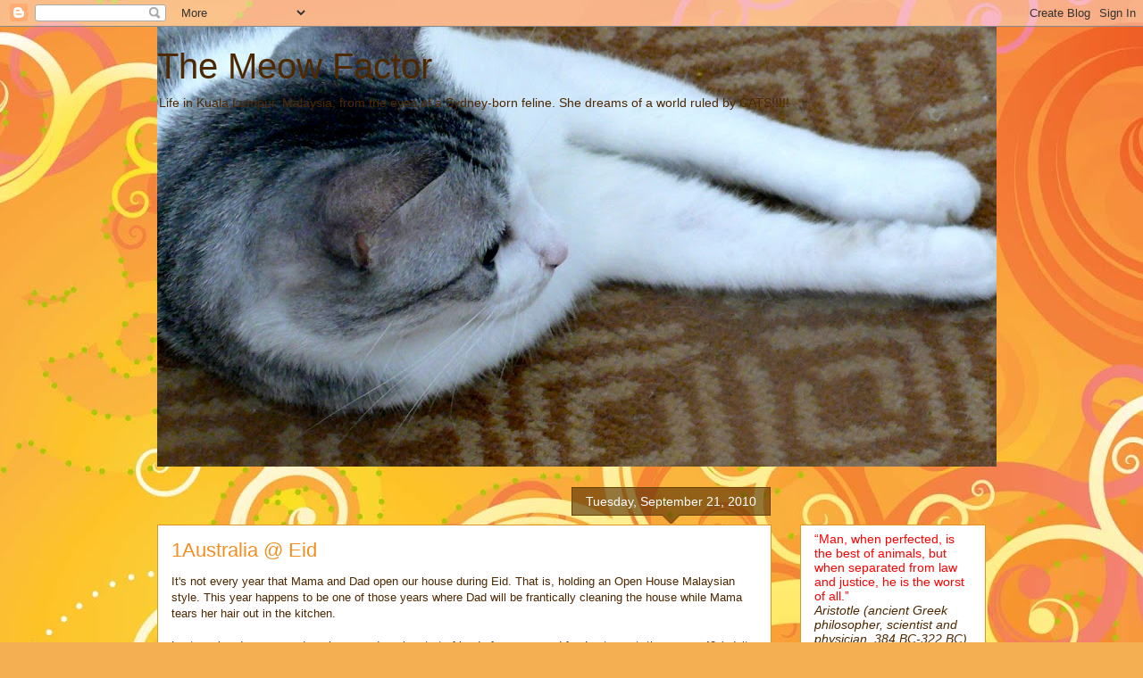

--- FILE ---
content_type: text/html; charset=UTF-8
request_url: http://catinsydney.blogspot.com/2010/09/1australia-eid.html
body_size: 70244
content:
<!DOCTYPE html>
<html class='v2' dir='ltr' lang='en'>
<head>
<link href='https://www.blogger.com/static/v1/widgets/335934321-css_bundle_v2.css' rel='stylesheet' type='text/css'/>
<meta content='width=1100' name='viewport'/>
<meta content='text/html; charset=UTF-8' http-equiv='Content-Type'/>
<meta content='blogger' name='generator'/>
<link href='http://catinsydney.blogspot.com/favicon.ico' rel='icon' type='image/x-icon'/>
<link href='http://catinsydney.blogspot.com/2010/09/1australia-eid.html' rel='canonical'/>
<link rel="alternate" type="application/atom+xml" title="The Meow Factor - Atom" href="http://catinsydney.blogspot.com/feeds/posts/default" />
<link rel="alternate" type="application/rss+xml" title="The Meow Factor - RSS" href="http://catinsydney.blogspot.com/feeds/posts/default?alt=rss" />
<link rel="service.post" type="application/atom+xml" title="The Meow Factor - Atom" href="https://www.blogger.com/feeds/3145006352697447780/posts/default" />

<link rel="alternate" type="application/atom+xml" title="The Meow Factor - Atom" href="http://catinsydney.blogspot.com/feeds/7123482931788592733/comments/default" />
<!--Can't find substitution for tag [blog.ieCssRetrofitLinks]-->
<link href='https://blogger.googleusercontent.com/img/b/R29vZ2xl/AVvXsEjMTezBlFFDWSqj3H1skiEHqBNgync6oXhIfLlDXslMH0eKUxbLIvVqv6FQzd7mEO2LYqRDYJ-8EubUj4Of_iXPeuHkjVIqRif9QuUPWALvP6cyUhFAAfjuFqZ720NYk2EjNN92AU_ZZK5s/s320/L1170531.JPG' rel='image_src'/>
<meta content='http://catinsydney.blogspot.com/2010/09/1australia-eid.html' property='og:url'/>
<meta content='1Australia @ Eid' property='og:title'/>
<meta content='It&#39;s not every year that Mama and Dad open our house during Eid. That is, holding an Open House Malaysian style. This year happens to be one...' property='og:description'/>
<meta content='https://blogger.googleusercontent.com/img/b/R29vZ2xl/AVvXsEjMTezBlFFDWSqj3H1skiEHqBNgync6oXhIfLlDXslMH0eKUxbLIvVqv6FQzd7mEO2LYqRDYJ-8EubUj4Of_iXPeuHkjVIqRif9QuUPWALvP6cyUhFAAfjuFqZ720NYk2EjNN92AU_ZZK5s/w1200-h630-p-k-no-nu/L1170531.JPG' property='og:image'/>
<title>The Meow Factor: 1Australia @ Eid</title>
<style id='page-skin-1' type='text/css'><!--
/*
-----------------------------------------------
Blogger Template Style
Name:     Awesome Inc.
Designer: Tina Chen
URL:      tinachen.org
----------------------------------------------- */
/* Content
----------------------------------------------- */
body {
font: normal normal 13px Arial, Tahoma, Helvetica, FreeSans, sans-serif;
color: #4e2800;
background: #f4af52 url(//themes.googleusercontent.com/image?id=1jBzZZhWmESbxpWuz4_KYI1iPRIJPfZVbhagMxWcJWDsBoLRejCvAeTWImo0USEiGpD5G) repeat fixed top center /* Credit: molotovcoketail (https://www.istockphoto.com/googleimages.php?id=1794602&amp;platform=blogger) */;
}
html body .content-outer {
min-width: 0;
max-width: 100%;
width: 100%;
}
a:link {
text-decoration: none;
color: #f48d1d;
}
a:visited {
text-decoration: none;
color: #b5653b;
}
a:hover {
text-decoration: underline;
color: #f48d1d;
}
.body-fauxcolumn-outer .cap-top {
position: absolute;
z-index: 1;
height: 276px;
width: 100%;
background: transparent none repeat-x scroll top left;
_background-image: none;
}
/* Columns
----------------------------------------------- */
.content-inner {
padding: 0;
}
.header-inner .section {
margin: 0 16px;
}
.tabs-inner .section {
margin: 0 16px;
}
.main-inner {
padding-top: 65px;
}
.main-inner .column-center-inner,
.main-inner .column-left-inner,
.main-inner .column-right-inner {
padding: 0 5px;
}
*+html body .main-inner .column-center-inner {
margin-top: -65px;
}
#layout .main-inner .column-center-inner {
margin-top: 0;
}
/* Header
----------------------------------------------- */
.header-outer {
margin: 0 0 0 0;
background: transparent none repeat scroll 0 0;
}
.Header h1 {
font: normal normal 40px Arial, Tahoma, Helvetica, FreeSans, sans-serif;
color: #4e2800;
text-shadow: 0 0 -1px #000000;
}
.Header h1 a {
color: #4e2800;
}
.Header .description {
font: normal normal 14px Arial, Tahoma, Helvetica, FreeSans, sans-serif;
color: #4e2800;
}
.header-inner .Header .titlewrapper,
.header-inner .Header .descriptionwrapper {
padding-left: 0;
padding-right: 0;
margin-bottom: 0;
}
.header-inner .Header .titlewrapper {
padding-top: 22px;
}
/* Tabs
----------------------------------------------- */
.tabs-outer {
overflow: hidden;
position: relative;
background: transparent url(//www.blogblog.com/1kt/awesomeinc/tabs_gradient_groovy.png) repeat scroll 0 0;
}
#layout .tabs-outer {
overflow: visible;
}
.tabs-cap-top, .tabs-cap-bottom {
position: absolute;
width: 100%;
border-top: 1px solid #dc9522;
}
.tabs-cap-bottom {
bottom: 0;
}
.tabs-inner .widget li a {
display: inline-block;
margin: 0;
padding: .6em 1.5em;
font: normal bold 14px Arial, Tahoma, Helvetica, FreeSans, sans-serif;
color: #99531e;
border-top: 1px solid #dc9522;
border-bottom: 1px solid #dc9522;
border-left: 1px solid #dc9522;
height: 16px;
line-height: 16px;
}
.tabs-inner .widget li:last-child a {
border-right: 1px solid #dc9522;
}
.tabs-inner .widget li.selected a, .tabs-inner .widget li a:hover {
background: #ffeedd url(//www.blogblog.com/1kt/awesomeinc/tabs_gradient_groovy.png) repeat-x scroll 0 -100px;
color: #3c1f00;
}
/* Headings
----------------------------------------------- */
h2 {
font: normal bold 14px Arial, Tahoma, Helvetica, FreeSans, sans-serif;
color: #4e2800;
}
/* Widgets
----------------------------------------------- */
.main-inner .section {
margin: 0 27px;
padding: 0;
}
.main-inner .column-left-outer,
.main-inner .column-right-outer {
margin-top: 0;
}
#layout .main-inner .column-left-outer,
#layout .main-inner .column-right-outer {
margin-top: 0;
}
.main-inner .column-left-inner,
.main-inner .column-right-inner {
background: transparent none repeat 0 0;
-moz-box-shadow: 0 0 0 rgba(0, 0, 0, .2);
-webkit-box-shadow: 0 0 0 rgba(0, 0, 0, .2);
-goog-ms-box-shadow: 0 0 0 rgba(0, 0, 0, .2);
box-shadow: 0 0 0 rgba(0, 0, 0, .2);
-moz-border-radius: 0;
-webkit-border-radius: 0;
-goog-ms-border-radius: 0;
border-radius: 0;
}
#layout .main-inner .column-left-inner,
#layout .main-inner .column-right-inner {
margin-top: 0;
}
.sidebar .widget {
font: normal normal 14px Arial, Tahoma, Helvetica, FreeSans, sans-serif;
color: #4e2800;
}
.sidebar .widget a:link {
color: #f48d1d;
}
.sidebar .widget a:visited {
color: #b5653b;
}
.sidebar .widget a:hover {
color: #f48d1d;
}
.sidebar .widget h2 {
text-shadow: 0 0 -1px #000000;
}
.main-inner .widget {
background-color: #ffffff;
border: 1px solid #dc9522;
padding: 0 15px 15px;
margin: 20px -16px;
-moz-box-shadow: 0 0 0 rgba(0, 0, 0, .2);
-webkit-box-shadow: 0 0 0 rgba(0, 0, 0, .2);
-goog-ms-box-shadow: 0 0 0 rgba(0, 0, 0, .2);
box-shadow: 0 0 0 rgba(0, 0, 0, .2);
-moz-border-radius: 0;
-webkit-border-radius: 0;
-goog-ms-border-radius: 0;
border-radius: 0;
}
.main-inner .widget h2 {
margin: 0 -0;
padding: .6em 0 .5em;
border-bottom: 1px solid transparent;
}
.footer-inner .widget h2 {
padding: 0 0 .4em;
border-bottom: 1px solid transparent;
}
.main-inner .widget h2 + div, .footer-inner .widget h2 + div {
border-top: 0 solid #dc9522;
padding-top: 0;
}
.main-inner .widget .widget-content {
margin: 0 -0;
padding: 7px 0 0;
}
.main-inner .widget ul, .main-inner .widget #ArchiveList ul.flat {
margin: -0 -15px 0;
padding: 0;
list-style: none;
}
.main-inner .widget #ArchiveList {
margin: -0 0 0;
}
.main-inner .widget ul li, .main-inner .widget #ArchiveList ul.flat li {
padding: .5em 15px;
text-indent: 0;
color: #666666;
border-top: 0 solid #dc9522;
border-bottom: 1px solid transparent;
}
.main-inner .widget #ArchiveList ul li {
padding-top: .25em;
padding-bottom: .25em;
}
.main-inner .widget ul li:first-child, .main-inner .widget #ArchiveList ul.flat li:first-child {
border-top: none;
}
.main-inner .widget ul li:last-child, .main-inner .widget #ArchiveList ul.flat li:last-child {
border-bottom: none;
}
.post-body {
position: relative;
}
.main-inner .widget .post-body ul {
padding: 0 2.5em;
margin: .5em 0;
list-style: disc;
}
.main-inner .widget .post-body ul li {
padding: 0.25em 0;
margin-bottom: .25em;
color: #4e2800;
border: none;
}
.footer-inner .widget ul {
padding: 0;
list-style: none;
}
.widget .zippy {
color: #666666;
}
/* Posts
----------------------------------------------- */
body .main-inner .Blog {
padding: 0;
margin-bottom: 1em;
background-color: transparent;
border: none;
-moz-box-shadow: 0 0 0 rgba(0, 0, 0, 0);
-webkit-box-shadow: 0 0 0 rgba(0, 0, 0, 0);
-goog-ms-box-shadow: 0 0 0 rgba(0, 0, 0, 0);
box-shadow: 0 0 0 rgba(0, 0, 0, 0);
}
.main-inner .section:last-child .Blog:last-child {
padding: 0;
margin-bottom: 1em;
}
.main-inner .widget h2.date-header {
margin: 0 -15px 1px;
padding: 0 0 10px 0;
font: normal normal 14px Arial, Tahoma, Helvetica, FreeSans, sans-serif;
color: #ffffff;
background: transparent url(//www.blogblog.com/1kt/awesomeinc/date_background_groovy.png) repeat-x scroll bottom center;
border-top: 1px solid #664400;
border-bottom: 1px solid transparent;
-moz-border-radius-topleft: 0;
-moz-border-radius-topright: 0;
-webkit-border-top-left-radius: 0;
-webkit-border-top-right-radius: 0;
border-top-left-radius: 0;
border-top-right-radius: 0;
position: absolute;
bottom: 100%;
right: 15px;
text-shadow: 0 0 -1px #000000;
}
.main-inner .widget h2.date-header span {
font: normal normal 14px Arial, Tahoma, Helvetica, FreeSans, sans-serif;
display: block;
padding: .5em 15px;
border-left: 1px solid #664400;
border-right: 1px solid #664400;
}
.date-outer {
position: relative;
margin: 65px 0 20px;
padding: 0 15px;
background-color: #ffffff;
border: 1px solid #dc9522;
-moz-box-shadow: 0 0 0 rgba(0, 0, 0, .2);
-webkit-box-shadow: 0 0 0 rgba(0, 0, 0, .2);
-goog-ms-box-shadow: 0 0 0 rgba(0, 0, 0, .2);
box-shadow: 0 0 0 rgba(0, 0, 0, .2);
-moz-border-radius: 0;
-webkit-border-radius: 0;
-goog-ms-border-radius: 0;
border-radius: 0;
}
.date-outer:first-child {
margin-top: 0;
}
.date-outer:last-child {
margin-bottom: 20px;
-moz-border-radius-bottomleft: 0;
-moz-border-radius-bottomright: 0;
-webkit-border-bottom-left-radius: 0;
-webkit-border-bottom-right-radius: 0;
-goog-ms-border-bottom-left-radius: 0;
-goog-ms-border-bottom-right-radius: 0;
border-bottom-left-radius: 0;
border-bottom-right-radius: 0;
}
.date-posts {
margin: 0 -0;
padding: 0 0;
clear: both;
}
.post-outer, .inline-ad {
border-top: 1px solid #dc9522;
margin: 0 -0;
padding: 15px 0;
}
.post-outer {
padding-bottom: 10px;
}
.post-outer:first-child {
padding-top: 15px;
border-top: none;
}
.post-outer:last-child, .inline-ad:last-child {
border-bottom: none;
}
.post-body {
position: relative;
}
.post-body img {
padding: 8px;
background: transparent;
border: 1px solid transparent;
-moz-box-shadow: 0 0 0 rgba(0, 0, 0, .2);
-webkit-box-shadow: 0 0 0 rgba(0, 0, 0, .2);
box-shadow: 0 0 0 rgba(0, 0, 0, .2);
-moz-border-radius: 0;
-webkit-border-radius: 0;
border-radius: 0;
}
h3.post-title, h4 {
font: normal normal 22px Arial, Tahoma, Helvetica, FreeSans, sans-serif;
color: #f48d1d;
}
h3.post-title a {
font: normal normal 22px Arial, Tahoma, Helvetica, FreeSans, sans-serif;
color: #f48d1d;
}
h3.post-title a:hover {
color: #f48d1d;
text-decoration: underline;
}
.post-header {
margin: 0 0 1em;
}
.post-body {
line-height: 1.4;
}
.post-outer h2 {
color: #4e2800;
}
.post-footer {
margin: 1.5em 0 0;
}
#blog-pager {
padding: 15px;
font-size: 120%;
background-color: #ffffff;
border: 1px solid #dc9522;
-moz-box-shadow: 0 0 0 rgba(0, 0, 0, .2);
-webkit-box-shadow: 0 0 0 rgba(0, 0, 0, .2);
-goog-ms-box-shadow: 0 0 0 rgba(0, 0, 0, .2);
box-shadow: 0 0 0 rgba(0, 0, 0, .2);
-moz-border-radius: 0;
-webkit-border-radius: 0;
-goog-ms-border-radius: 0;
border-radius: 0;
-moz-border-radius-topleft: 0;
-moz-border-radius-topright: 0;
-webkit-border-top-left-radius: 0;
-webkit-border-top-right-radius: 0;
-goog-ms-border-top-left-radius: 0;
-goog-ms-border-top-right-radius: 0;
border-top-left-radius: 0;
border-top-right-radius-topright: 0;
margin-top: 1em;
}
.blog-feeds, .post-feeds {
margin: 1em 0;
text-align: center;
color: #4e2800;
}
.blog-feeds a, .post-feeds a {
color: #ffffff;
}
.blog-feeds a:visited, .post-feeds a:visited {
color: #ffffff;
}
.blog-feeds a:hover, .post-feeds a:hover {
color: #ffffff;
}
.post-outer .comments {
margin-top: 2em;
}
/* Comments
----------------------------------------------- */
.comments .comments-content .icon.blog-author {
background-repeat: no-repeat;
background-image: url([data-uri]);
}
.comments .comments-content .loadmore a {
border-top: 1px solid #dc9522;
border-bottom: 1px solid #dc9522;
}
.comments .continue {
border-top: 2px solid #dc9522;
}
/* Footer
----------------------------------------------- */
.footer-outer {
margin: -0 0 -1px;
padding: 0 0 0;
color: #4e2800;
overflow: hidden;
}
.footer-fauxborder-left {
border-top: 1px solid #dc9522;
background: #ffffff none repeat scroll 0 0;
-moz-box-shadow: 0 0 0 rgba(0, 0, 0, .2);
-webkit-box-shadow: 0 0 0 rgba(0, 0, 0, .2);
-goog-ms-box-shadow: 0 0 0 rgba(0, 0, 0, .2);
box-shadow: 0 0 0 rgba(0, 0, 0, .2);
margin: 0 -0;
}
/* Mobile
----------------------------------------------- */
body.mobile {
background-size: 100% auto;
}
.mobile .body-fauxcolumn-outer {
background: transparent none repeat scroll top left;
}
*+html body.mobile .main-inner .column-center-inner {
margin-top: 0;
}
.mobile .main-inner .widget {
padding: 0 0 15px;
}
.mobile .main-inner .widget h2 + div,
.mobile .footer-inner .widget h2 + div {
border-top: none;
padding-top: 0;
}
.mobile .footer-inner .widget h2 {
padding: 0.5em 0;
border-bottom: none;
}
.mobile .main-inner .widget .widget-content {
margin: 0;
padding: 7px 0 0;
}
.mobile .main-inner .widget ul,
.mobile .main-inner .widget #ArchiveList ul.flat {
margin: 0 -15px 0;
}
.mobile .main-inner .widget h2.date-header {
right: 0;
}
.mobile .date-header span {
padding: 0.4em 0;
}
.mobile .date-outer:first-child {
margin-bottom: 0;
border: 1px solid #dc9522;
-moz-border-radius-topleft: 0;
-moz-border-radius-topright: 0;
-webkit-border-top-left-radius: 0;
-webkit-border-top-right-radius: 0;
-goog-ms-border-top-left-radius: 0;
-goog-ms-border-top-right-radius: 0;
border-top-left-radius: 0;
border-top-right-radius: 0;
}
.mobile .date-outer {
border-color: #dc9522;
border-width: 0 1px 1px;
}
.mobile .date-outer:last-child {
margin-bottom: 0;
}
.mobile .main-inner {
padding: 0;
}
.mobile .header-inner .section {
margin: 0;
}
.mobile .post-outer, .mobile .inline-ad {
padding: 5px 0;
}
.mobile .tabs-inner .section {
margin: 0 10px;
}
.mobile .main-inner .widget h2 {
margin: 0;
padding: 0;
}
.mobile .main-inner .widget h2.date-header span {
padding: 0;
}
.mobile .main-inner .widget .widget-content {
margin: 0;
padding: 7px 0 0;
}
.mobile #blog-pager {
border: 1px solid transparent;
background: #ffffff none repeat scroll 0 0;
}
.mobile .main-inner .column-left-inner,
.mobile .main-inner .column-right-inner {
background: transparent none repeat 0 0;
-moz-box-shadow: none;
-webkit-box-shadow: none;
-goog-ms-box-shadow: none;
box-shadow: none;
}
.mobile .date-posts {
margin: 0;
padding: 0;
}
.mobile .footer-fauxborder-left {
margin: 0;
border-top: inherit;
}
.mobile .main-inner .section:last-child .Blog:last-child {
margin-bottom: 0;
}
.mobile-index-contents {
color: #4e2800;
}
.mobile .mobile-link-button {
background: #f48d1d url(//www.blogblog.com/1kt/awesomeinc/tabs_gradient_groovy.png) repeat scroll 0 0;
}
.mobile-link-button a:link, .mobile-link-button a:visited {
color: #4e2800;
}
.mobile .tabs-inner .PageList .widget-content {
background: transparent;
border-top: 1px solid;
border-color: #dc9522;
color: #99531e;
}
.mobile .tabs-inner .PageList .widget-content .pagelist-arrow {
border-left: 1px solid #dc9522;
}

--></style>
<style id='template-skin-1' type='text/css'><!--
body {
min-width: 960px;
}
.content-outer, .content-fauxcolumn-outer, .region-inner {
min-width: 960px;
max-width: 960px;
_width: 960px;
}
.main-inner .columns {
padding-left: 0;
padding-right: 240px;
}
.main-inner .fauxcolumn-center-outer {
left: 0;
right: 240px;
/* IE6 does not respect left and right together */
_width: expression(this.parentNode.offsetWidth -
parseInt("0") -
parseInt("240px") + 'px');
}
.main-inner .fauxcolumn-left-outer {
width: 0;
}
.main-inner .fauxcolumn-right-outer {
width: 240px;
}
.main-inner .column-left-outer {
width: 0;
right: 100%;
margin-left: -0;
}
.main-inner .column-right-outer {
width: 240px;
margin-right: -240px;
}
#layout {
min-width: 0;
}
#layout .content-outer {
min-width: 0;
width: 800px;
}
#layout .region-inner {
min-width: 0;
width: auto;
}
body#layout div.add_widget {
padding: 8px;
}
body#layout div.add_widget a {
margin-left: 32px;
}
--></style>
<style>
    body {background-image:url(\/\/themes.googleusercontent.com\/image?id=1jBzZZhWmESbxpWuz4_KYI1iPRIJPfZVbhagMxWcJWDsBoLRejCvAeTWImo0USEiGpD5G);}
    
@media (max-width: 200px) { body {background-image:url(\/\/themes.googleusercontent.com\/image?id=1jBzZZhWmESbxpWuz4_KYI1iPRIJPfZVbhagMxWcJWDsBoLRejCvAeTWImo0USEiGpD5G&options=w200);}}
@media (max-width: 400px) and (min-width: 201px) { body {background-image:url(\/\/themes.googleusercontent.com\/image?id=1jBzZZhWmESbxpWuz4_KYI1iPRIJPfZVbhagMxWcJWDsBoLRejCvAeTWImo0USEiGpD5G&options=w400);}}
@media (max-width: 800px) and (min-width: 401px) { body {background-image:url(\/\/themes.googleusercontent.com\/image?id=1jBzZZhWmESbxpWuz4_KYI1iPRIJPfZVbhagMxWcJWDsBoLRejCvAeTWImo0USEiGpD5G&options=w800);}}
@media (max-width: 1200px) and (min-width: 801px) { body {background-image:url(\/\/themes.googleusercontent.com\/image?id=1jBzZZhWmESbxpWuz4_KYI1iPRIJPfZVbhagMxWcJWDsBoLRejCvAeTWImo0USEiGpD5G&options=w1200);}}
/* Last tag covers anything over one higher than the previous max-size cap. */
@media (min-width: 1201px) { body {background-image:url(\/\/themes.googleusercontent.com\/image?id=1jBzZZhWmESbxpWuz4_KYI1iPRIJPfZVbhagMxWcJWDsBoLRejCvAeTWImo0USEiGpD5G&options=w1600);}}
  </style>
<link href='https://www.blogger.com/dyn-css/authorization.css?targetBlogID=3145006352697447780&amp;zx=5ec1d6a0-a6a4-4a10-bcd7-cdd497ab5a6c' media='none' onload='if(media!=&#39;all&#39;)media=&#39;all&#39;' rel='stylesheet'/><noscript><link href='https://www.blogger.com/dyn-css/authorization.css?targetBlogID=3145006352697447780&amp;zx=5ec1d6a0-a6a4-4a10-bcd7-cdd497ab5a6c' rel='stylesheet'/></noscript>
<meta name='google-adsense-platform-account' content='ca-host-pub-1556223355139109'/>
<meta name='google-adsense-platform-domain' content='blogspot.com'/>

</head>
<body class='loading variant-groovy'>
<div class='navbar section' id='navbar' name='Navbar'><div class='widget Navbar' data-version='1' id='Navbar1'><script type="text/javascript">
    function setAttributeOnload(object, attribute, val) {
      if(window.addEventListener) {
        window.addEventListener('load',
          function(){ object[attribute] = val; }, false);
      } else {
        window.attachEvent('onload', function(){ object[attribute] = val; });
      }
    }
  </script>
<div id="navbar-iframe-container"></div>
<script type="text/javascript" src="https://apis.google.com/js/platform.js"></script>
<script type="text/javascript">
      gapi.load("gapi.iframes:gapi.iframes.style.bubble", function() {
        if (gapi.iframes && gapi.iframes.getContext) {
          gapi.iframes.getContext().openChild({
              url: 'https://www.blogger.com/navbar/3145006352697447780?po\x3d7123482931788592733\x26origin\x3dhttp://catinsydney.blogspot.com',
              where: document.getElementById("navbar-iframe-container"),
              id: "navbar-iframe"
          });
        }
      });
    </script><script type="text/javascript">
(function() {
var script = document.createElement('script');
script.type = 'text/javascript';
script.src = '//pagead2.googlesyndication.com/pagead/js/google_top_exp.js';
var head = document.getElementsByTagName('head')[0];
if (head) {
head.appendChild(script);
}})();
</script>
</div></div>
<div class='body-fauxcolumns'>
<div class='fauxcolumn-outer body-fauxcolumn-outer'>
<div class='cap-top'>
<div class='cap-left'></div>
<div class='cap-right'></div>
</div>
<div class='fauxborder-left'>
<div class='fauxborder-right'></div>
<div class='fauxcolumn-inner'>
</div>
</div>
<div class='cap-bottom'>
<div class='cap-left'></div>
<div class='cap-right'></div>
</div>
</div>
</div>
<div class='content'>
<div class='content-fauxcolumns'>
<div class='fauxcolumn-outer content-fauxcolumn-outer'>
<div class='cap-top'>
<div class='cap-left'></div>
<div class='cap-right'></div>
</div>
<div class='fauxborder-left'>
<div class='fauxborder-right'></div>
<div class='fauxcolumn-inner'>
</div>
</div>
<div class='cap-bottom'>
<div class='cap-left'></div>
<div class='cap-right'></div>
</div>
</div>
</div>
<div class='content-outer'>
<div class='content-cap-top cap-top'>
<div class='cap-left'></div>
<div class='cap-right'></div>
</div>
<div class='fauxborder-left content-fauxborder-left'>
<div class='fauxborder-right content-fauxborder-right'></div>
<div class='content-inner'>
<header>
<div class='header-outer'>
<div class='header-cap-top cap-top'>
<div class='cap-left'></div>
<div class='cap-right'></div>
</div>
<div class='fauxborder-left header-fauxborder-left'>
<div class='fauxborder-right header-fauxborder-right'></div>
<div class='region-inner header-inner'>
<div class='header section' id='header' name='Header'><div class='widget Header' data-version='1' id='Header2'>
<div id='header-inner' style='background-image: url("https://blogger.googleusercontent.com/img/b/R29vZ2xl/AVvXsEgJfrj9JN9WyRP7tICqE8n0Ep6OhdNgiNPBqBH5lmUqzVQRL-qCWXNA9oArIt-BG5E49FaSfvgLiVc9DIULaNpcEhfwHpyvMMsx93SkSus5QDwcPYpGE0pFjbi2hrvMRiFNZ1tkXYXclSxl/s940/L1360608.JPG"); background-position: left; width: 940px; min-height: 493px; _height: 493px; background-repeat: no-repeat; '>
<div class='titlewrapper' style='background: transparent'>
<h1 class='title' style='background: transparent; border-width: 0px'>
<a href='http://catinsydney.blogspot.com/'>
The Meow Factor
</a>
</h1>
</div>
<div class='descriptionwrapper'>
<p class='description'><span>Life in Kuala Lumpur, Malaysia, from the eyes of a Sydney-born feline. She dreams of a world ruled by CATS!!!!!</span></p>
</div>
</div>
</div></div>
</div>
</div>
<div class='header-cap-bottom cap-bottom'>
<div class='cap-left'></div>
<div class='cap-right'></div>
</div>
</div>
</header>
<div class='tabs-outer'>
<div class='tabs-cap-top cap-top'>
<div class='cap-left'></div>
<div class='cap-right'></div>
</div>
<div class='fauxborder-left tabs-fauxborder-left'>
<div class='fauxborder-right tabs-fauxborder-right'></div>
<div class='region-inner tabs-inner'>
<div class='tabs no-items section' id='crosscol' name='Cross-Column'></div>
<div class='tabs no-items section' id='crosscol-overflow' name='Cross-Column 2'></div>
</div>
</div>
<div class='tabs-cap-bottom cap-bottom'>
<div class='cap-left'></div>
<div class='cap-right'></div>
</div>
</div>
<div class='main-outer'>
<div class='main-cap-top cap-top'>
<div class='cap-left'></div>
<div class='cap-right'></div>
</div>
<div class='fauxborder-left main-fauxborder-left'>
<div class='fauxborder-right main-fauxborder-right'></div>
<div class='region-inner main-inner'>
<div class='columns fauxcolumns'>
<div class='fauxcolumn-outer fauxcolumn-center-outer'>
<div class='cap-top'>
<div class='cap-left'></div>
<div class='cap-right'></div>
</div>
<div class='fauxborder-left'>
<div class='fauxborder-right'></div>
<div class='fauxcolumn-inner'>
</div>
</div>
<div class='cap-bottom'>
<div class='cap-left'></div>
<div class='cap-right'></div>
</div>
</div>
<div class='fauxcolumn-outer fauxcolumn-left-outer'>
<div class='cap-top'>
<div class='cap-left'></div>
<div class='cap-right'></div>
</div>
<div class='fauxborder-left'>
<div class='fauxborder-right'></div>
<div class='fauxcolumn-inner'>
</div>
</div>
<div class='cap-bottom'>
<div class='cap-left'></div>
<div class='cap-right'></div>
</div>
</div>
<div class='fauxcolumn-outer fauxcolumn-right-outer'>
<div class='cap-top'>
<div class='cap-left'></div>
<div class='cap-right'></div>
</div>
<div class='fauxborder-left'>
<div class='fauxborder-right'></div>
<div class='fauxcolumn-inner'>
</div>
</div>
<div class='cap-bottom'>
<div class='cap-left'></div>
<div class='cap-right'></div>
</div>
</div>
<!-- corrects IE6 width calculation -->
<div class='columns-inner'>
<div class='column-center-outer'>
<div class='column-center-inner'>
<div class='main section' id='main' name='Main'><div class='widget Blog' data-version='1' id='Blog1'>
<div class='blog-posts hfeed'>

          <div class="date-outer">
        
<h2 class='date-header'><span>Tuesday, September 21, 2010</span></h2>

          <div class="date-posts">
        
<div class='post-outer'>
<div class='post hentry uncustomized-post-template' itemprop='blogPost' itemscope='itemscope' itemtype='http://schema.org/BlogPosting'>
<meta content='https://blogger.googleusercontent.com/img/b/R29vZ2xl/AVvXsEjMTezBlFFDWSqj3H1skiEHqBNgync6oXhIfLlDXslMH0eKUxbLIvVqv6FQzd7mEO2LYqRDYJ-8EubUj4Of_iXPeuHkjVIqRif9QuUPWALvP6cyUhFAAfjuFqZ720NYk2EjNN92AU_ZZK5s/s320/L1170531.JPG' itemprop='image_url'/>
<meta content='3145006352697447780' itemprop='blogId'/>
<meta content='7123482931788592733' itemprop='postId'/>
<a name='7123482931788592733'></a>
<h3 class='post-title entry-title' itemprop='name'>
1Australia @ Eid
</h3>
<div class='post-header'>
<div class='post-header-line-1'></div>
</div>
<div class='post-body entry-content' id='post-body-7123482931788592733' itemprop='description articleBody'>
<div><div>It's not every year that Mama and Dad open our house during Eid. That is, holding an Open House Malaysian style. This year happens to be one of those years where Dad will be frantically cleaning the house while Mama tears her hair out in the kitchen.<div><br /></div><div>Last weekend, we opened our home and our hearts to friends from near and far. Last count, there were 40 (adults and children) people who came to our humble abode. Luckily they didn't all come at one the same time or else it would be hard to fit all into our teenie weenie living room.</div><div><br /></div><div>In the invitation, Mama told everyone to come anytime after 1pm and by noon, everything was in place. Oh, there were some last minute things like Mama forgetting where she kept the tablecloth that we use only once a year.... or Dad made a mistake in buying the wrong size of instant ketupat.... But all went well...phew! We even get rewarded with oodles of Magnum afterwards...</div><div><br /></div><div>When we look back at the list of those who came, we are amazed that our home was like a mini United Nations as we had guests who originated from Malaysia, Singapore, Sri Lanka, Fiji and local Aussies as well. 1Australia?</div><div><br /></div><div>Mama made us proud by preparing the following menu:</div><div><i>Nasi impit</i> (instant pressed rice) with two types of <i>rendang</i>: beef and cockles (<i>kerang</i>)</div><div><i>Nasi minyak</i> (ghee rice) with <i>ayam masak merah</i> (chicken in red gravy), <i>kurma kambing</i> (lamb in white curry), <i>sambal sotong &amp; tempe</i> (squid &amp; fermented soybean in chili), <i>acar nenas &amp; timun</i> (pineapple &amp; cucumber salsa) and garden salad with feta cheese.</div><div><br /></div><div>Dessert? Mama didn't prepare any but we had heaps that the guests brought. There were mini cupcakes, cheesecake, jelly, layered and rolled cakes...Oh, we put some bananas and mandarins out. Easy peasy as we don't have to cut or carve to serve...clever, eh?</div><div><br /></div><div>Oh yes...Mama also made us proud by putting her coffee making skills (using a proper espresso machine) to good use. So, we had many who tasted her cappuchino, latte, flat white, hot chocolate etc on that day.</div></div><div><br /></div><div>Unfortunately, we were too busy with the meet and greet that we utterly forgot to take any pix of the food, either during cooking or when they've all been laid on the table. But we managed to snap pix of the leftovers that Mama stored in the fridge. </div></div><div><br /></div><a href="https://blogger.googleusercontent.com/img/b/R29vZ2xl/AVvXsEjMTezBlFFDWSqj3H1skiEHqBNgync6oXhIfLlDXslMH0eKUxbLIvVqv6FQzd7mEO2LYqRDYJ-8EubUj4Of_iXPeuHkjVIqRif9QuUPWALvP6cyUhFAAfjuFqZ720NYk2EjNN92AU_ZZK5s/s1600/L1170531.JPG" onblur="try {parent.deselectBloggerImageGracefully();} catch(e) {}"><img alt="" border="0" id="BLOGGER_PHOTO_ID_5519373868202378354" src="https://blogger.googleusercontent.com/img/b/R29vZ2xl/AVvXsEjMTezBlFFDWSqj3H1skiEHqBNgync6oXhIfLlDXslMH0eKUxbLIvVqv6FQzd7mEO2LYqRDYJ-8EubUj4Of_iXPeuHkjVIqRif9QuUPWALvP6cyUhFAAfjuFqZ720NYk2EjNN92AU_ZZK5s/s320/L1170531.JPG" style="display:block; margin:0px auto 10px; text-align:center;cursor:pointer; cursor:hand;width: 320px; height: 243px;" /></a><div style="text-align: center;"><i><span class="Apple-style-span" style="font-size: small;"><span class="Apple-style-span"  style="color:#CC0000;">Hehehe...we attacked these girls while they were having their meal...</span></span></i></div><div style="text-align: center;"><i><span class="Apple-style-span" style="font-size: small;"><span class="Apple-style-span"  style="color:#CC0000;"><br /></span></span></i></div><a href="https://blogger.googleusercontent.com/img/b/R29vZ2xl/AVvXsEj308uVwboNhRnXRRjYL-V_Jux3KUcxm_M6FTz3yJEkSmG7kF6wAoHQoYjhPgynnlT1ra8i3f5puO4Y0KiKSeAkpOdloRNU3OQIhYdItpXwKGmYPOHPd114gP0bield044hgQlS3dHJc11n/s1600/L1170544.JPG" onblur="try {parent.deselectBloggerImageGracefully();} catch(e) {}"><img alt="" border="0" id="BLOGGER_PHOTO_ID_5519373855202114930" src="https://blogger.googleusercontent.com/img/b/R29vZ2xl/AVvXsEj308uVwboNhRnXRRjYL-V_Jux3KUcxm_M6FTz3yJEkSmG7kF6wAoHQoYjhPgynnlT1ra8i3f5puO4Y0KiKSeAkpOdloRNU3OQIhYdItpXwKGmYPOHPd114gP0bield044hgQlS3dHJc11n/s320/L1170544.JPG" style="display:block; margin:0px auto 10px; text-align:center;cursor:pointer; cursor:hand;width: 320px; height: 208px;" /></a><i><div style="text-align: center;"><span class="Apple-style-span" style="font-style: normal; "><i><span class="Apple-style-span" style="font-size: small;"><span class="Apple-style-span"  style="color:#CC0000;">Hmmm...concentrate on the food...yummm...</span></span></i></span></div></i><div><br /><a href="https://blogger.googleusercontent.com/img/b/R29vZ2xl/AVvXsEgLw2knxTlBcFKAX9-lYP_6HmoqXOyBCI3C4h3718hSJMgBUc-dOG4MHZUhD7m9cwwAeIQUyeZQ9nA9hIKEP-tMFKTAvKVyjuu1-dT7JV6847iRwKqwi2DKAe9lvxtF5fWHtmEVwYV1XeTe/s1600/L1170549.JPG" onblur="try {parent.deselectBloggerImageGracefully();} catch(e) {}"><img alt="" border="0" id="BLOGGER_PHOTO_ID_5519373846288887938" src="https://blogger.googleusercontent.com/img/b/R29vZ2xl/AVvXsEgLw2knxTlBcFKAX9-lYP_6HmoqXOyBCI3C4h3718hSJMgBUc-dOG4MHZUhD7m9cwwAeIQUyeZQ9nA9hIKEP-tMFKTAvKVyjuu1-dT7JV6847iRwKqwi2DKAe9lvxtF5fWHtmEVwYV1XeTe/s320/L1170549.JPG" style="display:block; margin:0px auto 10px; text-align:center;cursor:pointer; cursor:hand;width: 320px; height: 213px;" /></a><i><div style="text-align: center;"><span class="Apple-style-span" style="font-style: normal; "><i><span class="Apple-style-span" style="font-size: small;"><span class="Apple-style-span"  style="color:#CC0000;">Look closely...rare shots of the food as guests tucked in.</span></span></i></span></div><div style="text-align: center;"><span class="Apple-style-span" style="font-style: normal; "><i><span class="Apple-style-span" style="font-size: small;"><span class="Apple-style-span"  style="color:#CC0000;"><br /></span></span></i></span></div></i><a href="https://blogger.googleusercontent.com/img/b/R29vZ2xl/AVvXsEgWQ-8eFl6Epepb5yFM9uFbN24Dhnty1JJdYlFHgEvRUVUWFcPtQmLvnSbvRQ_SnuTZtjznRzRQk_a-_F3dOIBHChm_hmsuBEcq9g4cRrwliNqaZOcMUe4QqqelO6_Vuh3BYy4itvllYbhj/s1600/L1170550.JPG" onblur="try {parent.deselectBloggerImageGracefully();} catch(e) {}"><img alt="" border="0" id="BLOGGER_PHOTO_ID_5519373838596479714" src="https://blogger.googleusercontent.com/img/b/R29vZ2xl/AVvXsEgWQ-8eFl6Epepb5yFM9uFbN24Dhnty1JJdYlFHgEvRUVUWFcPtQmLvnSbvRQ_SnuTZtjznRzRQk_a-_F3dOIBHChm_hmsuBEcq9g4cRrwliNqaZOcMUe4QqqelO6_Vuh3BYy4itvllYbhj/s320/L1170550.JPG" style="display:block; margin:0px auto 10px; text-align:center;cursor:pointer; cursor:hand;width: 320px; height: 213px;" /></a><i><div style="text-align: center;"><span class="Apple-style-span" style="font-style: normal; "><i><span class="Apple-style-span" style="font-size: small;"><span class="Apple-style-span"  style="color:#CC0000;">Pro-tem committee of Association of Kelantanese in Sydney?</span></span></i></span></div><div style="text-align: center;"><span class="Apple-style-span" style="font-style: normal; "><i><span class="Apple-style-span" style="font-size: small;"><span class="Apple-style-span"  style="color:#CC0000;"><br /></span></span></i></span></div></i><a href="https://blogger.googleusercontent.com/img/b/R29vZ2xl/AVvXsEjpr7Aa6qW2ftsaL5NCtykUNhBuxbX_PSotBsRM-epideiT9x08Gci5yUm8GlHs5YpxQ5piBtZ-TpojtQkKxWw0Kh06SB7Q9DbMmp1Jt_uqx2Z_XEx_FJ5yftlYLNRdZH3pUuv3_VFs09yM/s1600/L1170568.JPG" onblur="try {parent.deselectBloggerImageGracefully();} catch(e) {}"><img alt="" border="0" id="BLOGGER_PHOTO_ID_5519365441918496674" src="https://blogger.googleusercontent.com/img/b/R29vZ2xl/AVvXsEjpr7Aa6qW2ftsaL5NCtykUNhBuxbX_PSotBsRM-epideiT9x08Gci5yUm8GlHs5YpxQ5piBtZ-TpojtQkKxWw0Kh06SB7Q9DbMmp1Jt_uqx2Z_XEx_FJ5yftlYLNRdZH3pUuv3_VFs09yM/s320/L1170568.JPG" style="display:block; margin:0px auto 10px; text-align:center;cursor:pointer; cursor:hand;width: 320px; height: 237px;" /></a><i><div style="text-align: center;"><span class="Apple-style-span" style="font-style: normal; "><i><span class="Apple-style-span" style="font-size: small;"><span class="Apple-style-span"  style="color:#CC0000;">Hmmm...what's tickling Aunty R? But a penny for Aunty H2's thoughts...</span></span></i></span></div></i></div><div><br /><a href="https://blogger.googleusercontent.com/img/b/R29vZ2xl/AVvXsEh2HbMXEnEPapGWurKwU0qOSXvLBFlAb51w3aizmdmDLUdMl6fkqW5qlrJzsg256mpTajxuv9NPHbkFa5gG2J3v_BQFWB6ja1DGcgL_GdHfRPnQ8tc-p8QNCho7BZqaR6qs_WcJbwKPJZPa/s1600/L1170570.JPG" onblur="try {parent.deselectBloggerImageGracefully();} catch(e) {}"><img alt="" border="0" id="BLOGGER_PHOTO_ID_5519365432862400642" src="https://blogger.googleusercontent.com/img/b/R29vZ2xl/AVvXsEh2HbMXEnEPapGWurKwU0qOSXvLBFlAb51w3aizmdmDLUdMl6fkqW5qlrJzsg256mpTajxuv9NPHbkFa5gG2J3v_BQFWB6ja1DGcgL_GdHfRPnQ8tc-p8QNCho7BZqaR6qs_WcJbwKPJZPa/s320/L1170570.JPG" style="display:block; margin:0px auto 10px; text-align:center;cursor:pointer; cursor:hand;width: 320px; height: 206px;" /></a><i><div style="text-align: center;"><span class="Apple-style-span" style="font-style: normal; "><i><span class="Apple-style-span" style="font-size: small;"><span class="Apple-style-span"  style="color:#CC0000;">Uncle M, Uncle RB and Uncle R seemed glad to have bumped into each other at our home...small world, they said</span>.</span></i></span></div></i><div><br /><a href="https://blogger.googleusercontent.com/img/b/R29vZ2xl/AVvXsEg5XGaZwgn-HU5q6USMd7uhemJFrfzpMnFDnl-ttWMJRIBmpNU8d6aMSkMAi5DjCUZLp4KeJIF0OXKKn0S6jVUtKOhqKTWl870aSWGNd6BSuXI8Fmq49iZZhTrvU8K9Wl6lpHCBElBUJJjP/s1600/L1170578.JPG" onblur="try {parent.deselectBloggerImageGracefully();} catch(e) {}"><img alt="" border="0" id="BLOGGER_PHOTO_ID_5519365423097581874" src="https://blogger.googleusercontent.com/img/b/R29vZ2xl/AVvXsEg5XGaZwgn-HU5q6USMd7uhemJFrfzpMnFDnl-ttWMJRIBmpNU8d6aMSkMAi5DjCUZLp4KeJIF0OXKKn0S6jVUtKOhqKTWl870aSWGNd6BSuXI8Fmq49iZZhTrvU8K9Wl6lpHCBElBUJJjP/s320/L1170578.JPG" style="display:block; margin:0px auto 10px; text-align:center;cursor:pointer; cursor:hand;width: 320px; height: 234px;" /></a><i><div style="text-align: center;"><span class="Apple-style-span" style="font-style: normal; "><i><span class="Apple-style-span" style="font-size: small;"><span class="Apple-style-span"  style="color:#CC0000;">My nemesis for the day...these three, plus four more, were totally besotted with Brad and I that we ended up so exhausted and traumatic at the end of the day....</span></span></i></span></div></i></div><div><div style="text-align: center;"><br /></div><a href="https://blogger.googleusercontent.com/img/b/R29vZ2xl/AVvXsEhweGwCwWhFnvj9NETVQkIuYfSTywbdGQna8yH0Ovn4WnsRFsrUkKbgQFbDYd1N1680U_1qUwLfVwJTTlrtO003RftMzzEJ2UscsClqj4HrjA6NMgJvnRJ_KL3c7Fa644kZ7WPx1mvq47xX/s1600/L1170580.JPG" onblur="try {parent.deselectBloggerImageGracefully();} catch(e) {}"><img alt="" border="0" id="BLOGGER_PHOTO_ID_5519365418455088786" src="https://blogger.googleusercontent.com/img/b/R29vZ2xl/AVvXsEhweGwCwWhFnvj9NETVQkIuYfSTywbdGQna8yH0Ovn4WnsRFsrUkKbgQFbDYd1N1680U_1qUwLfVwJTTlrtO003RftMzzEJ2UscsClqj4HrjA6NMgJvnRJ_KL3c7Fa644kZ7WPx1mvq47xX/s320/L1170580.JPG" style="display:block; margin:0px auto 10px; text-align:center;cursor:pointer; cursor:hand;width: 320px; height: 213px;" /></a><i><div style="text-align: center;"><span class="Apple-style-span" style="font-style: normal; "><i><span class="Apple-style-span" style="font-size: small;"><span class="Apple-style-span"  style="color:#CC0000;">Aunty Z's kids were busy concentrating on the food....</span></span></i></span></div></i><div><br /><a href="https://blogger.googleusercontent.com/img/b/R29vZ2xl/AVvXsEgVauHrhRnsk2ibM4T4in3E7oGg78vp21bjmLP1BhOPEnYSquds8pO3ByPq_x83cyGrV5bLFzbUdaiA9tdGhgzb92p3uv8EMDncbegjn0i3Fodh84Q1VHNkhCnr6KaVYVMWZ-sGl1zxtlnz/s1600/L1170587.JPG" onblur="try {parent.deselectBloggerImageGracefully();} catch(e) {}"><img alt="" border="0" id="BLOGGER_PHOTO_ID_5519365401792078994" src="https://blogger.googleusercontent.com/img/b/R29vZ2xl/AVvXsEgVauHrhRnsk2ibM4T4in3E7oGg78vp21bjmLP1BhOPEnYSquds8pO3ByPq_x83cyGrV5bLFzbUdaiA9tdGhgzb92p3uv8EMDncbegjn0i3Fodh84Q1VHNkhCnr6KaVYVMWZ-sGl1zxtlnz/s320/L1170587.JPG" style="display:block; margin:0px auto 10px; text-align:center;cursor:pointer; cursor:hand;width: 320px; height: 213px;" /></a><i><div style="text-align: center;"><span class="Apple-style-span" style="font-style: normal; "><i><span class="Apple-style-span" style="font-size: small;"><span class="Apple-style-span"  style="color:#CC0000;">Uncle Is and Uncle M were not having a fight that they sat very far from each other...? Or, were they?</span></span></i></span></div></i></div><div><br /><div><div><a href="https://blogger.googleusercontent.com/img/b/R29vZ2xl/AVvXsEgP-poa4KjJ6EDj9id0NpLyAlEe4Wqxf8QUQnLHmyGhkn3PL-8IbWEUssKVB-2Ox7bNk0XA-WiB2WrOrVF9dN733n1a7ysEDlp7GOWdmwHY02wpZ7Dtoqa-98F_ctqSiauTb7WUBq_sW0vr/s1600/L1170595.JPG" onblur="try {parent.deselectBloggerImageGracefully();} catch(e) {}"><img alt="" border="0" id="BLOGGER_PHOTO_ID_5519354303667045906" src="https://blogger.googleusercontent.com/img/b/R29vZ2xl/AVvXsEgP-poa4KjJ6EDj9id0NpLyAlEe4Wqxf8QUQnLHmyGhkn3PL-8IbWEUssKVB-2Ox7bNk0XA-WiB2WrOrVF9dN733n1a7ysEDlp7GOWdmwHY02wpZ7Dtoqa-98F_ctqSiauTb7WUBq_sW0vr/s320/L1170595.JPG" style="display:block; margin:0px auto 10px; text-align:center;cursor:pointer; cursor:hand;width: 320px; height: 234px;" /></a><i><div style="text-align: center;"><span class="Apple-style-span" style="font-style: normal; "><i><span class="Apple-style-span" style="font-size: small;"><span class="Apple-style-span"  style="color:#CC0000;">Attentive audience that Uncle Y seemed to attract...</span></span></i></span></div><div style="text-align: center;"><span class="Apple-style-span" style="font-style: normal; "><i><span class="Apple-style-span" style="font-size: small;"><span class="Apple-style-span"  style="color:#CC0000;"><br /></span></span></i></span></div></i><a href="https://blogger.googleusercontent.com/img/b/R29vZ2xl/AVvXsEiXQd_-d_bIAZxA2yVH6CI8fnI0ekaF7fxDhC7Caig01OdCtAGA_5St2oFYgxlMvri3W5rViCVQUKjUsXSTikY_DHPzKa37ieb83rU1YlfCwfZY-L_a4SapZmJDFSGPl0wu8S6rdiNBhbp9/s1600/L1170599.JPG" onblur="try {parent.deselectBloggerImageGracefully();} catch(e) {}"><img alt="" border="0" id="BLOGGER_PHOTO_ID_5519354297696836146" src="https://blogger.googleusercontent.com/img/b/R29vZ2xl/AVvXsEiXQd_-d_bIAZxA2yVH6CI8fnI0ekaF7fxDhC7Caig01OdCtAGA_5St2oFYgxlMvri3W5rViCVQUKjUsXSTikY_DHPzKa37ieb83rU1YlfCwfZY-L_a4SapZmJDFSGPl0wu8S6rdiNBhbp9/s320/L1170599.JPG" style="display:block; margin:0px auto 10px; text-align:center;cursor:pointer; cursor:hand;width: 320px; height: 213px;" /></a><i><div style="text-align: center;"><span class="Apple-style-span" style="font-style: normal; "><i><span class="Apple-style-span" style="font-size: small;"><span class="Apple-style-span"  style="color:#CC0000;">Aunty If and Uncle Is practicing grandchild minding while the actual parents and GrandMa looked on...</span></span></i></span></div><div style="text-align: center;"><span class="Apple-style-span" style="font-style: normal; "><i><span class="Apple-style-span" style="font-size: small;"><br /></span></i></span></div></i><a href="https://blogger.googleusercontent.com/img/b/R29vZ2xl/AVvXsEhcrxqg_HJTXq9rmMObHl2cYwZ2qyjuoHu9RZNc0adItkFczPXQygOGuU2GhUqSOBY571mf8N553NvEUCFNuFZ2IWF6mgnKYEuUmLh32eSN8kxkNl-Ri2nl1SSePHj3_a0zp7p7IxDVFMWv/s1600/L1170603.JPG" onblur="try {parent.deselectBloggerImageGracefully();} catch(e) {}"><img alt="" border="0" id="BLOGGER_PHOTO_ID_5519354285144018802" src="https://blogger.googleusercontent.com/img/b/R29vZ2xl/AVvXsEhcrxqg_HJTXq9rmMObHl2cYwZ2qyjuoHu9RZNc0adItkFczPXQygOGuU2GhUqSOBY571mf8N553NvEUCFNuFZ2IWF6mgnKYEuUmLh32eSN8kxkNl-Ri2nl1SSePHj3_a0zp7p7IxDVFMWv/s320/L1170603.JPG" style="display:block; margin:0px auto 10px; text-align:center;cursor:pointer; cursor:hand;width: 320px; height: 213px;" /></a><i><div style="text-align: center;"><span class="Apple-style-span" style="font-style: normal; "><i><span class="Apple-style-span" style="font-size: small;"><span class="Apple-style-span"  style="color:#CC0000;">Very good baby! He was fast asleep despite all the noise the older kids were making.</span></span></i></span></div></i></div><div><br /><a href="https://blogger.googleusercontent.com/img/b/R29vZ2xl/AVvXsEhj5gRsASuqFjSPP-Lv_p64p9D0Meots2GQyvxg7uSxsIpH1kZc2Pnd-SPM5WC8U_S0aO3olQ8-WjxhhlLPvfYYon8QgPQBdOV5JOcnoA_Bt3jMVihzVKGsG62J_gVNciGWwTMHRQFB_TY1/s1600/L1170604.JPG" onblur="try {parent.deselectBloggerImageGracefully();} catch(e) {}"><img alt="" border="0" id="BLOGGER_PHOTO_ID_5519354280317823186" src="https://blogger.googleusercontent.com/img/b/R29vZ2xl/AVvXsEhj5gRsASuqFjSPP-Lv_p64p9D0Meots2GQyvxg7uSxsIpH1kZc2Pnd-SPM5WC8U_S0aO3olQ8-WjxhhlLPvfYYon8QgPQBdOV5JOcnoA_Bt3jMVihzVKGsG62J_gVNciGWwTMHRQFB_TY1/s320/L1170604.JPG" style="display:block; margin:0px auto 10px; text-align:center;cursor:pointer; cursor:hand;width: 320px; height: 213px;" /></a><i><div style="text-align: center;"><span class="Apple-style-span" style="font-style: normal; "><i><span class="Apple-style-span" style="font-size: small;"><span class="Apple-style-span"  style="color:#CC0000;">After the party, the washing up was back breaking...heavy pots and pans and lids and oil and grease and chili....we're wishing for a dishwasher!</span></span></i></span></div></i><a href="https://blogger.googleusercontent.com/img/b/R29vZ2xl/AVvXsEg8HgBli1hIcHRegqN3_2Wu0rjAnrhWyazFsua7xGM-2PMssw0Ru1IrTsgGU4NGRD89FJ1WP8_GO97go8eqjJelZiaq8OexN8r7ObLYmkckaaCJVvYsVONeV5JkfY1uO-Zf_SRMwMQax5aQ/s1600/L1170607.jpg" onblur="try {parent.deselectBloggerImageGracefully();} catch(e) {}"><img alt="" border="0" id="BLOGGER_PHOTO_ID_5519354269286262482" src="https://blogger.googleusercontent.com/img/b/R29vZ2xl/AVvXsEg8HgBli1hIcHRegqN3_2Wu0rjAnrhWyazFsua7xGM-2PMssw0Ru1IrTsgGU4NGRD89FJ1WP8_GO97go8eqjJelZiaq8OexN8r7ObLYmkckaaCJVvYsVONeV5JkfY1uO-Zf_SRMwMQax5aQ/s320/L1170607.jpg" style="display:block; margin:0px auto 10px; text-align:center;cursor:pointer; cursor:hand;width: 201px; height: 320px;" /></a><i><div style="text-align: center;"><span class="Apple-style-span" style="font-style: normal; "><i><span class="Apple-style-span" style="font-size: small;"><span class="Apple-style-span"  style="color:#CC0000;">Leftovers in the fridge...nope...no more cooking for the next fortnight!</span></span></i></span></div></i></div></div></div></div></div><br /><a href="https://blogger.googleusercontent.com/img/b/R29vZ2xl/AVvXsEh_gsORpiA0OiJnI2b-S8owh7RbpUuLdArPwOIu5oF9jbaccduYzqwI4uTXgmVluhZ3cEkQ2qKhvTIvK7Cp6UWTELknDcKOG80UUBm3cmGdO09aQN9mMPBpsc0SJAV1BKOG6ikwfM8akPvZ/s1600/Image001.jpg" onblur="try {parent.deselectBloggerImageGracefully();} catch(e) {}"><img alt="" border="0" id="BLOGGER_PHOTO_ID_5519375322917695954" src="https://blogger.googleusercontent.com/img/b/R29vZ2xl/AVvXsEh_gsORpiA0OiJnI2b-S8owh7RbpUuLdArPwOIu5oF9jbaccduYzqwI4uTXgmVluhZ3cEkQ2qKhvTIvK7Cp6UWTELknDcKOG80UUBm3cmGdO09aQN9mMPBpsc0SJAV1BKOG6ikwfM8akPvZ/s320/Image001.jpg" style="display:block; margin:0px auto 10px; text-align:center;cursor:pointer; cursor:hand;width: 240px; height: 320px;" /></a><div style="text-align: center;"><i><span class="Apple-style-span" style="font-size: small;"><span class="Apple-style-span"  style="color:#CC0000;">Ah...Dad choosing the best Magnum as our reward for being such a sport....purrr...meow!</span></span></i></div>
<div style='clear: both;'></div>
</div>
<div class='post-footer'>
<div class='post-footer-line post-footer-line-1'>
<span class='post-author vcard'>
Posted by
<span class='fn' itemprop='author' itemscope='itemscope' itemtype='http://schema.org/Person'>
<meta content='https://www.blogger.com/profile/04316678270023647758' itemprop='url'/>
<a class='g-profile' href='https://www.blogger.com/profile/04316678270023647758' rel='author' title='author profile'>
<span itemprop='name'>Cat-from-Sydney</span>
</a>
</span>
</span>
<span class='post-timestamp'>
at
<meta content='http://catinsydney.blogspot.com/2010/09/1australia-eid.html' itemprop='url'/>
<a class='timestamp-link' href='http://catinsydney.blogspot.com/2010/09/1australia-eid.html' rel='bookmark' title='permanent link'><abbr class='published' itemprop='datePublished' title='2010-09-21T20:48:00+08:00'>8:48&#8239;PM</abbr></a>
</span>
<span class='post-comment-link'>
</span>
<span class='post-icons'>
<span class='item-action'>
<a href='https://www.blogger.com/email-post/3145006352697447780/7123482931788592733' title='Email Post'>
<img alt='' class='icon-action' height='13' src='https://resources.blogblog.com/img/icon18_email.gif' width='18'/>
</a>
</span>
<span class='item-control blog-admin pid-1260259798'>
<a href='https://www.blogger.com/post-edit.g?blogID=3145006352697447780&postID=7123482931788592733&from=pencil' title='Edit Post'>
<img alt='' class='icon-action' height='18' src='https://resources.blogblog.com/img/icon18_edit_allbkg.gif' width='18'/>
</a>
</span>
</span>
<div class='post-share-buttons goog-inline-block'>
</div>
</div>
<div class='post-footer-line post-footer-line-2'>
<span class='post-labels'>
Labels:
<a href='http://catinsydney.blogspot.com/search/label/Eid%202010%20a%20la%20Angelina' rel='tag'>Eid 2010 a la Angelina</a>
</span>
</div>
<div class='post-footer-line post-footer-line-3'>
<span class='post-location'>
</span>
</div>
</div>
</div>
<div class='comments' id='comments'>
<a name='comments'></a>
<h4>26 comments:</h4>
<div id='Blog1_comments-block-wrapper'>
<dl class='avatar-comment-indent' id='comments-block'>
<dt class='comment-author ' id='c4402117383128496252'>
<a name='c4402117383128496252'></a>
<div class="avatar-image-container vcard"><span dir="ltr"><a href="https://www.blogger.com/profile/12268241043315621767" target="" rel="nofollow" onclick="" class="avatar-hovercard" id="av-4402117383128496252-12268241043315621767"><img src="https://resources.blogblog.com/img/blank.gif" width="35" height="35" class="delayLoad" style="display: none;" longdesc="//blogger.googleusercontent.com/img/b/R29vZ2xl/AVvXsEiYpmhnq07IV_el0iNqUlS3bMCsR-LBEdq09Ut4SDLn-ETIzWOl_GRn80S9K1Mr68MwkxQh-Iaw1lB2M4ReZZBfi5LG2S0-ELkwyp1TEk59DbtCnh_DGGyAqGG5U8NbSQw/s45-c/Hydrangeas.jpg" alt="" title="mokja">

<noscript><img src="//blogger.googleusercontent.com/img/b/R29vZ2xl/AVvXsEiYpmhnq07IV_el0iNqUlS3bMCsR-LBEdq09Ut4SDLn-ETIzWOl_GRn80S9K1Mr68MwkxQh-Iaw1lB2M4ReZZBfi5LG2S0-ELkwyp1TEk59DbtCnh_DGGyAqGG5U8NbSQw/s45-c/Hydrangeas.jpg" width="35" height="35" class="photo" alt=""></noscript></a></span></div>
<a href='https://www.blogger.com/profile/12268241043315621767' rel='nofollow'>mokja</a>
said...
</dt>
<dd class='comment-body' id='Blog1_cmt-4402117383128496252'>
<p>
Dell :You know what.When mamason had open house,she kept us at the backyard.Stingy maam.No chance to ngorat the fair ladies that came. hoho.<br />Jade: stop being cheeky
</p>
</dd>
<dd class='comment-footer'>
<span class='comment-timestamp'>
<a href='http://catinsydney.blogspot.com/2010/09/1australia-eid.html?showComment=1285086726474#c4402117383128496252' title='comment permalink'>
September 22, 2010 at 12:32&#8239;AM
</a>
<span class='item-control blog-admin pid-430333850'>
<a class='comment-delete' href='https://www.blogger.com/comment/delete/3145006352697447780/4402117383128496252' title='Delete Comment'>
<img src='https://resources.blogblog.com/img/icon_delete13.gif'/>
</a>
</span>
</span>
</dd>
<dt class='comment-author ' id='c3199017016342506305'>
<a name='c3199017016342506305'></a>
<div class="avatar-image-container vcard"><span dir="ltr"><a href="https://www.blogger.com/profile/16606345626452546526" target="" rel="nofollow" onclick="" class="avatar-hovercard" id="av-3199017016342506305-16606345626452546526"><img src="https://resources.blogblog.com/img/blank.gif" width="35" height="35" class="delayLoad" style="display: none;" longdesc="//blogger.googleusercontent.com/img/b/R29vZ2xl/AVvXsEgy7x9UFIC0yJJ-WGoWF7RBG66KKPg1EAd-l_ggLO47xR8PANImt_il8i36bVGQk8JV5O2d-AOrA9ujc1FsGnx6lWIbg64xYh-v0Evl4FabwGhJkU-kZg5Af2U5fDVV3zA/s45-c/Museumplein1.JPG" alt="" title="i amsterdam">

<noscript><img src="//blogger.googleusercontent.com/img/b/R29vZ2xl/AVvXsEgy7x9UFIC0yJJ-WGoWF7RBG66KKPg1EAd-l_ggLO47xR8PANImt_il8i36bVGQk8JV5O2d-AOrA9ujc1FsGnx6lWIbg64xYh-v0Evl4FabwGhJkU-kZg5Af2U5fDVV3zA/s45-c/Museumplein1.JPG" width="35" height="35" class="photo" alt=""></noscript></a></span></div>
<a href='https://www.blogger.com/profile/16606345626452546526' rel='nofollow'>i amsterdam</a>
said...
</dt>
<dd class='comment-body' id='Blog1_cmt-3199017016342506305'>
<p>
Dear Cat,<br /><br />Looks like your mama really had a buzy w&#39;end, but hey... nothing fishy for you? But I guess you had your fill with ALL those Magnum!!!Ilham will be so jealous :)
</p>
</dd>
<dd class='comment-footer'>
<span class='comment-timestamp'>
<a href='http://catinsydney.blogspot.com/2010/09/1australia-eid.html?showComment=1285097775784#c3199017016342506305' title='comment permalink'>
September 22, 2010 at 3:36&#8239;AM
</a>
<span class='item-control blog-admin pid-1060760760'>
<a class='comment-delete' href='https://www.blogger.com/comment/delete/3145006352697447780/3199017016342506305' title='Delete Comment'>
<img src='https://resources.blogblog.com/img/icon_delete13.gif'/>
</a>
</span>
</span>
</dd>
<dt class='comment-author ' id='c5362302870657564488'>
<a name='c5362302870657564488'></a>
<div class="avatar-image-container avatar-stock"><span dir="ltr"><a href="https://www.blogger.com/profile/18068291687504013148" target="" rel="nofollow" onclick="" class="avatar-hovercard" id="av-5362302870657564488-18068291687504013148"><img src="//www.blogger.com/img/blogger_logo_round_35.png" width="35" height="35" alt="" title="Unknown">

</a></span></div>
<a href='https://www.blogger.com/profile/18068291687504013148' rel='nofollow'>Unknown</a>
said...
</dt>
<dd class='comment-body' id='Blog1_cmt-5362302870657564488'>
<p>
salam 1Australia..hey, let me it..and send over those Magnum..too much for one man..<br />..beaultiful, cis..loved open houses..keep the spirit up..cheers..
</p>
</dd>
<dd class='comment-footer'>
<span class='comment-timestamp'>
<a href='http://catinsydney.blogspot.com/2010/09/1australia-eid.html?showComment=1285105247484#c5362302870657564488' title='comment permalink'>
September 22, 2010 at 5:40&#8239;AM
</a>
<span class='item-control blog-admin pid-1014335636'>
<a class='comment-delete' href='https://www.blogger.com/comment/delete/3145006352697447780/5362302870657564488' title='Delete Comment'>
<img src='https://resources.blogblog.com/img/icon_delete13.gif'/>
</a>
</span>
</span>
</dd>
<dt class='comment-author ' id='c92181145518882282'>
<a name='c92181145518882282'></a>
<div class="avatar-image-container vcard"><span dir="ltr"><a href="https://www.blogger.com/profile/17896036632110447252" target="" rel="nofollow" onclick="" class="avatar-hovercard" id="av-92181145518882282-17896036632110447252"><img src="https://resources.blogblog.com/img/blank.gif" width="35" height="35" class="delayLoad" style="display: none;" longdesc="//blogger.googleusercontent.com/img/b/R29vZ2xl/AVvXsEhru-_JostOEQWhKeaJU3mwRfOLDLVT5Ha0oEGUoA8Yx2nWGhJZ0JpT8B77QXhSA_nK_1UKAtOI_ZDw0Elvtjth3wG3tdcny5Klx1_Y0t8OGEB9piR0jxi2RkK_2GALMQ/s45-c/1927744_50581913741_5648_n.jpg" alt="" title="Naz in Norway">

<noscript><img src="//blogger.googleusercontent.com/img/b/R29vZ2xl/AVvXsEhru-_JostOEQWhKeaJU3mwRfOLDLVT5Ha0oEGUoA8Yx2nWGhJZ0JpT8B77QXhSA_nK_1UKAtOI_ZDw0Elvtjth3wG3tdcny5Klx1_Y0t8OGEB9piR0jxi2RkK_2GALMQ/s45-c/1927744_50581913741_5648_n.jpg" width="35" height="35" class="photo" alt=""></noscript></a></span></div>
<a href='https://www.blogger.com/profile/17896036632110447252' rel='nofollow'>Naz in Norway</a>
said...
</dt>
<dd class='comment-body' id='Blog1_cmt-92181145518882282'>
<p>
Nak Magnum satu! .... errr for my cat!<br />:P
</p>
</dd>
<dd class='comment-footer'>
<span class='comment-timestamp'>
<a href='http://catinsydney.blogspot.com/2010/09/1australia-eid.html?showComment=1285105603178#c92181145518882282' title='comment permalink'>
September 22, 2010 at 5:46&#8239;AM
</a>
<span class='item-control blog-admin pid-2140862604'>
<a class='comment-delete' href='https://www.blogger.com/comment/delete/3145006352697447780/92181145518882282' title='Delete Comment'>
<img src='https://resources.blogblog.com/img/icon_delete13.gif'/>
</a>
</span>
</span>
</dd>
<dt class='comment-author ' id='c7000592869969264352'>
<a name='c7000592869969264352'></a>
<div class="avatar-image-container vcard"><span dir="ltr"><a href="https://www.blogger.com/profile/16729429758270472563" target="" rel="nofollow" onclick="" class="avatar-hovercard" id="av-7000592869969264352-16729429758270472563"><img src="https://resources.blogblog.com/img/blank.gif" width="35" height="35" class="delayLoad" style="display: none;" longdesc="//blogger.googleusercontent.com/img/b/R29vZ2xl/AVvXsEiyKbQVNPw3B31xXphhBSPdizJRreavjhSDhRemh0ARKWmDbw3weqK_jiUsU9NNH4a3gczamGx5HcM-guCLw7fzQ1QC83_b0M1Cz_aqUUs-Ni645AbA3-lYUqsdwxOTfFE/s45-c/monkey4.jpg" alt="" title="Monyet King">

<noscript><img src="//blogger.googleusercontent.com/img/b/R29vZ2xl/AVvXsEiyKbQVNPw3B31xXphhBSPdizJRreavjhSDhRemh0ARKWmDbw3weqK_jiUsU9NNH4a3gczamGx5HcM-guCLw7fzQ1QC83_b0M1Cz_aqUUs-Ni645AbA3-lYUqsdwxOTfFE/s45-c/monkey4.jpg" width="35" height="35" class="photo" alt=""></noscript></a></span></div>
<a href='https://www.blogger.com/profile/16729429758270472563' rel='nofollow'>Monyet King</a>
said...
</dt>
<dd class='comment-body' id='Blog1_cmt-7000592869969264352'>
<p>
Looks like you had a great do for Eid. The monyets will be launching a protest for not being invited.
</p>
</dd>
<dd class='comment-footer'>
<span class='comment-timestamp'>
<a href='http://catinsydney.blogspot.com/2010/09/1australia-eid.html?showComment=1285108426056#c7000592869969264352' title='comment permalink'>
September 22, 2010 at 6:33&#8239;AM
</a>
<span class='item-control blog-admin pid-439478962'>
<a class='comment-delete' href='https://www.blogger.com/comment/delete/3145006352697447780/7000592869969264352' title='Delete Comment'>
<img src='https://resources.blogblog.com/img/icon_delete13.gif'/>
</a>
</span>
</span>
</dd>
<dt class='comment-author blog-author' id='c6774376446660758481'>
<a name='c6774376446660758481'></a>
<div class="avatar-image-container vcard"><span dir="ltr"><a href="https://www.blogger.com/profile/04316678270023647758" target="" rel="nofollow" onclick="" class="avatar-hovercard" id="av-6774376446660758481-04316678270023647758"><img src="https://resources.blogblog.com/img/blank.gif" width="35" height="35" class="delayLoad" style="display: none;" longdesc="//blogger.googleusercontent.com/img/b/R29vZ2xl/AVvXsEiS8kp1jNDlOAjZFp2FmkC2niUlTkAM-AwC23LI7KEGWdkOzgu8_A4J_fOIgZv5lU73IZRWn0kK8Ac3H5aDi6-tNJkKtsmjvz-Aup3kIgKH7P31dQGY0HDApndNJ3C_Dw/s45-c/NGonlaptop2.jpg" alt="" title="Cat-from-Sydney">

<noscript><img src="//blogger.googleusercontent.com/img/b/R29vZ2xl/AVvXsEiS8kp1jNDlOAjZFp2FmkC2niUlTkAM-AwC23LI7KEGWdkOzgu8_A4J_fOIgZv5lU73IZRWn0kK8Ac3H5aDi6-tNJkKtsmjvz-Aup3kIgKH7P31dQGY0HDApndNJ3C_Dw/s45-c/NGonlaptop2.jpg" width="35" height="35" class="photo" alt=""></noscript></a></span></div>
<a href='https://www.blogger.com/profile/04316678270023647758' rel='nofollow'>Cat-from-Sydney</a>
said...
</dt>
<dd class='comment-body' id='Blog1_cmt-6774376446660758481'>
<p>
Dell dear, <br />Next time, strike a deal with Mamason. No letting us play with those lovely girls who come, no TLC for her...for 2 weeks at least. <br />Mamason, purrlease don&#39;t be stingy with my darling Dell. purrrr....meow!
</p>
</dd>
<dd class='comment-footer'>
<span class='comment-timestamp'>
<a href='http://catinsydney.blogspot.com/2010/09/1australia-eid.html?showComment=1285110262144#c6774376446660758481' title='comment permalink'>
September 22, 2010 at 7:04&#8239;AM
</a>
<span class='item-control blog-admin pid-1260259798'>
<a class='comment-delete' href='https://www.blogger.com/comment/delete/3145006352697447780/6774376446660758481' title='Delete Comment'>
<img src='https://resources.blogblog.com/img/icon_delete13.gif'/>
</a>
</span>
</span>
</dd>
<dt class='comment-author blog-author' id='c6313097309354815178'>
<a name='c6313097309354815178'></a>
<div class="avatar-image-container vcard"><span dir="ltr"><a href="https://www.blogger.com/profile/04316678270023647758" target="" rel="nofollow" onclick="" class="avatar-hovercard" id="av-6313097309354815178-04316678270023647758"><img src="https://resources.blogblog.com/img/blank.gif" width="35" height="35" class="delayLoad" style="display: none;" longdesc="//blogger.googleusercontent.com/img/b/R29vZ2xl/AVvXsEiS8kp1jNDlOAjZFp2FmkC2niUlTkAM-AwC23LI7KEGWdkOzgu8_A4J_fOIgZv5lU73IZRWn0kK8Ac3H5aDi6-tNJkKtsmjvz-Aup3kIgKH7P31dQGY0HDApndNJ3C_Dw/s45-c/NGonlaptop2.jpg" alt="" title="Cat-from-Sydney">

<noscript><img src="//blogger.googleusercontent.com/img/b/R29vZ2xl/AVvXsEiS8kp1jNDlOAjZFp2FmkC2niUlTkAM-AwC23LI7KEGWdkOzgu8_A4J_fOIgZv5lU73IZRWn0kK8Ac3H5aDi6-tNJkKtsmjvz-Aup3kIgKH7P31dQGY0HDApndNJ3C_Dw/s45-c/NGonlaptop2.jpg" width="35" height="35" class="photo" alt=""></noscript></a></span></div>
<a href='https://www.blogger.com/profile/04316678270023647758' rel='nofollow'>Cat-from-Sydney</a>
said...
</dt>
<dd class='comment-body' id='Blog1_cmt-6313097309354815178'>
<p>
Mother of Ilham,<br />Oh, we had heaps of Magnum afterwards. Dad bought a few boxes for us to share. Our family always have these Magnum moments at home....in any season. purrr....meow!
</p>
</dd>
<dd class='comment-footer'>
<span class='comment-timestamp'>
<a href='http://catinsydney.blogspot.com/2010/09/1australia-eid.html?showComment=1285110338014#c6313097309354815178' title='comment permalink'>
September 22, 2010 at 7:05&#8239;AM
</a>
<span class='item-control blog-admin pid-1260259798'>
<a class='comment-delete' href='https://www.blogger.com/comment/delete/3145006352697447780/6313097309354815178' title='Delete Comment'>
<img src='https://resources.blogblog.com/img/icon_delete13.gif'/>
</a>
</span>
</span>
</dd>
<dt class='comment-author blog-author' id='c3285600856699212945'>
<a name='c3285600856699212945'></a>
<div class="avatar-image-container vcard"><span dir="ltr"><a href="https://www.blogger.com/profile/04316678270023647758" target="" rel="nofollow" onclick="" class="avatar-hovercard" id="av-3285600856699212945-04316678270023647758"><img src="https://resources.blogblog.com/img/blank.gif" width="35" height="35" class="delayLoad" style="display: none;" longdesc="//blogger.googleusercontent.com/img/b/R29vZ2xl/AVvXsEiS8kp1jNDlOAjZFp2FmkC2niUlTkAM-AwC23LI7KEGWdkOzgu8_A4J_fOIgZv5lU73IZRWn0kK8Ac3H5aDi6-tNJkKtsmjvz-Aup3kIgKH7P31dQGY0HDApndNJ3C_Dw/s45-c/NGonlaptop2.jpg" alt="" title="Cat-from-Sydney">

<noscript><img src="//blogger.googleusercontent.com/img/b/R29vZ2xl/AVvXsEiS8kp1jNDlOAjZFp2FmkC2niUlTkAM-AwC23LI7KEGWdkOzgu8_A4J_fOIgZv5lU73IZRWn0kK8Ac3H5aDi6-tNJkKtsmjvz-Aup3kIgKH7P31dQGY0HDApndNJ3C_Dw/s45-c/NGonlaptop2.jpg" width="35" height="35" class="photo" alt=""></noscript></a></span></div>
<a href='https://www.blogger.com/profile/04316678270023647758' rel='nofollow'>Cat-from-Sydney</a>
said...
</dt>
<dd class='comment-body' id='Blog1_cmt-3285600856699212945'>
<p>
Abe Mat,<br />You&#39;d be thrilled to hear those Sydneysiders speak Kelantanese in our home that day. Some just discovered that they actually come from the same hometown! Talk about Eid merapatkan silaturahmi right? purrrr....meow!
</p>
</dd>
<dd class='comment-footer'>
<span class='comment-timestamp'>
<a href='http://catinsydney.blogspot.com/2010/09/1australia-eid.html?showComment=1285110436400#c3285600856699212945' title='comment permalink'>
September 22, 2010 at 7:07&#8239;AM
</a>
<span class='item-control blog-admin pid-1260259798'>
<a class='comment-delete' href='https://www.blogger.com/comment/delete/3145006352697447780/3285600856699212945' title='Delete Comment'>
<img src='https://resources.blogblog.com/img/icon_delete13.gif'/>
</a>
</span>
</span>
</dd>
<dt class='comment-author blog-author' id='c7821852754143141159'>
<a name='c7821852754143141159'></a>
<div class="avatar-image-container vcard"><span dir="ltr"><a href="https://www.blogger.com/profile/04316678270023647758" target="" rel="nofollow" onclick="" class="avatar-hovercard" id="av-7821852754143141159-04316678270023647758"><img src="https://resources.blogblog.com/img/blank.gif" width="35" height="35" class="delayLoad" style="display: none;" longdesc="//blogger.googleusercontent.com/img/b/R29vZ2xl/AVvXsEiS8kp1jNDlOAjZFp2FmkC2niUlTkAM-AwC23LI7KEGWdkOzgu8_A4J_fOIgZv5lU73IZRWn0kK8Ac3H5aDi6-tNJkKtsmjvz-Aup3kIgKH7P31dQGY0HDApndNJ3C_Dw/s45-c/NGonlaptop2.jpg" alt="" title="Cat-from-Sydney">

<noscript><img src="//blogger.googleusercontent.com/img/b/R29vZ2xl/AVvXsEiS8kp1jNDlOAjZFp2FmkC2niUlTkAM-AwC23LI7KEGWdkOzgu8_A4J_fOIgZv5lU73IZRWn0kK8Ac3H5aDi6-tNJkKtsmjvz-Aup3kIgKH7P31dQGY0HDApndNJ3C_Dw/s45-c/NGonlaptop2.jpg" width="35" height="35" class="photo" alt=""></noscript></a></span></div>
<a href='https://www.blogger.com/profile/04316678270023647758' rel='nofollow'>Cat-from-Sydney</a>
said...
</dt>
<dd class='comment-body' id='Blog1_cmt-7821852754143141159'>
<p>
Aunty Naz,<br />Not all cats can eat Magnum and not all Magnums agree with a cat&#39;s palate...like I hate the Ecuador dark and lurve the Gold while Brad hates the Mint but adores the White. So that&#39;s why we always buy several boxes of different flavours - last count we have 8 Magnum flavours over here. purrr.....meow!
</p>
</dd>
<dd class='comment-footer'>
<span class='comment-timestamp'>
<a href='http://catinsydney.blogspot.com/2010/09/1australia-eid.html?showComment=1285110568976#c7821852754143141159' title='comment permalink'>
September 22, 2010 at 7:09&#8239;AM
</a>
<span class='item-control blog-admin pid-1260259798'>
<a class='comment-delete' href='https://www.blogger.com/comment/delete/3145006352697447780/7821852754143141159' title='Delete Comment'>
<img src='https://resources.blogblog.com/img/icon_delete13.gif'/>
</a>
</span>
</span>
</dd>
<dt class='comment-author blog-author' id='c2465917717808917568'>
<a name='c2465917717808917568'></a>
<div class="avatar-image-container vcard"><span dir="ltr"><a href="https://www.blogger.com/profile/04316678270023647758" target="" rel="nofollow" onclick="" class="avatar-hovercard" id="av-2465917717808917568-04316678270023647758"><img src="https://resources.blogblog.com/img/blank.gif" width="35" height="35" class="delayLoad" style="display: none;" longdesc="//blogger.googleusercontent.com/img/b/R29vZ2xl/AVvXsEiS8kp1jNDlOAjZFp2FmkC2niUlTkAM-AwC23LI7KEGWdkOzgu8_A4J_fOIgZv5lU73IZRWn0kK8Ac3H5aDi6-tNJkKtsmjvz-Aup3kIgKH7P31dQGY0HDApndNJ3C_Dw/s45-c/NGonlaptop2.jpg" alt="" title="Cat-from-Sydney">

<noscript><img src="//blogger.googleusercontent.com/img/b/R29vZ2xl/AVvXsEiS8kp1jNDlOAjZFp2FmkC2niUlTkAM-AwC23LI7KEGWdkOzgu8_A4J_fOIgZv5lU73IZRWn0kK8Ac3H5aDi6-tNJkKtsmjvz-Aup3kIgKH7P31dQGY0HDApndNJ3C_Dw/s45-c/NGonlaptop2.jpg" width="35" height="35" class="photo" alt=""></noscript></a></span></div>
<a href='https://www.blogger.com/profile/04316678270023647758' rel='nofollow'>Cat-from-Sydney</a>
said...
</dt>
<dd class='comment-body' id='Blog1_cmt-2465917717808917568'>
<p>
Your Highness,<br />Is it because we had heaps of bananas for the guests? Err...if we had invited monyets, the cats won&#39;t be the COA anymore. So how? purrr.....meow!
</p>
</dd>
<dd class='comment-footer'>
<span class='comment-timestamp'>
<a href='http://catinsydney.blogspot.com/2010/09/1australia-eid.html?showComment=1285110643209#c2465917717808917568' title='comment permalink'>
September 22, 2010 at 7:10&#8239;AM
</a>
<span class='item-control blog-admin pid-1260259798'>
<a class='comment-delete' href='https://www.blogger.com/comment/delete/3145006352697447780/2465917717808917568' title='Delete Comment'>
<img src='https://resources.blogblog.com/img/icon_delete13.gif'/>
</a>
</span>
</span>
</dd>
<dt class='comment-author ' id='c1630518290932531057'>
<a name='c1630518290932531057'></a>
<div class="avatar-image-container vcard"><span dir="ltr"><a href="https://www.blogger.com/profile/10036407326752053191" target="" rel="nofollow" onclick="" class="avatar-hovercard" id="av-1630518290932531057-10036407326752053191"><img src="https://resources.blogblog.com/img/blank.gif" width="35" height="35" class="delayLoad" style="display: none;" longdesc="//blogger.googleusercontent.com/img/b/R29vZ2xl/AVvXsEjURC4snGHi1U1ydPUhXuIBgi2dpi_MsGjD-njebz7Fz-JHQQjPSxY2nMQJoeJXqDb1wDcgY7jk6qN1k5FRBADmgqtJGxU76283gXE_xCAZt30TDF5hIVmBvNmACv0GzizRAtEsT2WiaK_obOtBDUlKk3pdknNAWSizn9k_UkfmtY9tN9g/s45/Ellen%20Whyte,%20psychotherapist%20columnist%20and%20author.png" alt="" title="Ellen Whyte">

<noscript><img src="//blogger.googleusercontent.com/img/b/R29vZ2xl/AVvXsEjURC4snGHi1U1ydPUhXuIBgi2dpi_MsGjD-njebz7Fz-JHQQjPSxY2nMQJoeJXqDb1wDcgY7jk6qN1k5FRBADmgqtJGxU76283gXE_xCAZt30TDF5hIVmBvNmACv0GzizRAtEsT2WiaK_obOtBDUlKk3pdknNAWSizn9k_UkfmtY9tN9g/s45/Ellen%20Whyte,%20psychotherapist%20columnist%20and%20author.png" width="35" height="35" class="photo" alt=""></noscript></a></span></div>
<a href='https://www.blogger.com/profile/10036407326752053191' rel='nofollow'>Ellen Whyte</a>
said...
</dt>
<dd class='comment-body' id='Blog1_cmt-1630518290932531057'>
<p>
Sounds like fun.  What did your Aussie friends think of the food?
</p>
</dd>
<dd class='comment-footer'>
<span class='comment-timestamp'>
<a href='http://catinsydney.blogspot.com/2010/09/1australia-eid.html?showComment=1285116080130#c1630518290932531057' title='comment permalink'>
September 22, 2010 at 8:41&#8239;AM
</a>
<span class='item-control blog-admin pid-1271247467'>
<a class='comment-delete' href='https://www.blogger.com/comment/delete/3145006352697447780/1630518290932531057' title='Delete Comment'>
<img src='https://resources.blogblog.com/img/icon_delete13.gif'/>
</a>
</span>
</span>
</dd>
<dt class='comment-author ' id='c5934432880783427245'>
<a name='c5934432880783427245'></a>
<div class="avatar-image-container avatar-stock"><span dir="ltr"><a href="https://www.blogger.com/profile/04634500080780558798" target="" rel="nofollow" onclick="" class="avatar-hovercard" id="av-5934432880783427245-04634500080780558798"><img src="//www.blogger.com/img/blogger_logo_round_35.png" width="35" height="35" alt="" title="Unknown">

</a></span></div>
<a href='https://www.blogger.com/profile/04634500080780558798' rel='nofollow'>Unknown</a>
said...
</dt>
<dd class='comment-body' id='Blog1_cmt-5934432880783427245'>
<p>
What a lovely time you all had! Wish I could have been there to share the moments and the yummilicious stuff!! Magnums...oo la la. Thanks for sharing!
</p>
</dd>
<dd class='comment-footer'>
<span class='comment-timestamp'>
<a href='http://catinsydney.blogspot.com/2010/09/1australia-eid.html?showComment=1285118793837#c5934432880783427245' title='comment permalink'>
September 22, 2010 at 9:26&#8239;AM
</a>
<span class='item-control blog-admin pid-741562476'>
<a class='comment-delete' href='https://www.blogger.com/comment/delete/3145006352697447780/5934432880783427245' title='Delete Comment'>
<img src='https://resources.blogblog.com/img/icon_delete13.gif'/>
</a>
</span>
</span>
</dd>
<dt class='comment-author ' id='c306298545939065663'>
<a name='c306298545939065663'></a>
<div class="avatar-image-container vcard"><span dir="ltr"><a href="https://www.blogger.com/profile/10795820209657289652" target="" rel="nofollow" onclick="" class="avatar-hovercard" id="av-306298545939065663-10795820209657289652"><img src="https://resources.blogblog.com/img/blank.gif" width="35" height="35" class="delayLoad" style="display: none;" longdesc="//blogger.googleusercontent.com/img/b/R29vZ2xl/AVvXsEhBWZhWqcfsRJgEb1r6dPsI-8UDWairCyPXj_iAUZYzaEua4MSTJuFLevMx7f9jgCjgzgO479NLD2WiO7sDmYYzdkk8GItHg88zFEI3MCKHjV4Mzq80NGLVMMTZ88CdCQ/s45-c/DSC01462-1.jpg" alt="" title="Pat">

<noscript><img src="//blogger.googleusercontent.com/img/b/R29vZ2xl/AVvXsEhBWZhWqcfsRJgEb1r6dPsI-8UDWairCyPXj_iAUZYzaEua4MSTJuFLevMx7f9jgCjgzgO479NLD2WiO7sDmYYzdkk8GItHg88zFEI3MCKHjV4Mzq80NGLVMMTZ88CdCQ/s45-c/DSC01462-1.jpg" width="35" height="35" class="photo" alt=""></noscript></a></span></div>
<a href='https://www.blogger.com/profile/10795820209657289652' rel='nofollow'>Pat</a>
said...
</dt>
<dd class='comment-body' id='Blog1_cmt-306298545939065663'>
<p>
40 guests! Wow, your mama and dad are really brave!!! Even though they all look like such nice people :)<br /><br />Wish I were there to help you guys with the leftovers, though. Anything I can do to help, I will. You know that, no?
</p>
</dd>
<dd class='comment-footer'>
<span class='comment-timestamp'>
<a href='http://catinsydney.blogspot.com/2010/09/1australia-eid.html?showComment=1285127765437#c306298545939065663' title='comment permalink'>
September 22, 2010 at 11:56&#8239;AM
</a>
<span class='item-control blog-admin pid-2053090055'>
<a class='comment-delete' href='https://www.blogger.com/comment/delete/3145006352697447780/306298545939065663' title='Delete Comment'>
<img src='https://resources.blogblog.com/img/icon_delete13.gif'/>
</a>
</span>
</span>
</dd>
<dt class='comment-author ' id='c8870189004709911920'>
<a name='c8870189004709911920'></a>
<div class="avatar-image-container vcard"><span dir="ltr"><a href="https://www.blogger.com/profile/11152673329947468935" target="" rel="nofollow" onclick="" class="avatar-hovercard" id="av-8870189004709911920-11152673329947468935"><img src="https://resources.blogblog.com/img/blank.gif" width="35" height="35" class="delayLoad" style="display: none;" longdesc="//blogger.googleusercontent.com/img/b/R29vZ2xl/AVvXsEgdbbJv6V9By8G6Yo-H0m5V_hKLlJqVbWsqqDfKJH5E3_xqnMKUi7IbB0SpSCnDGGPc19BdxCQwSB61CPD_KKXnFMyUnPRFj1DegS39SmD_wfRHCmb89gCfoM95nHuRCd8/s45-c/saya.jpg" alt="" title="Wan Sharif">

<noscript><img src="//blogger.googleusercontent.com/img/b/R29vZ2xl/AVvXsEgdbbJv6V9By8G6Yo-H0m5V_hKLlJqVbWsqqDfKJH5E3_xqnMKUi7IbB0SpSCnDGGPc19BdxCQwSB61CPD_KKXnFMyUnPRFj1DegS39SmD_wfRHCmb89gCfoM95nHuRCd8/s45-c/saya.jpg" width="35" height="35" class="photo" alt=""></noscript></a></span></div>
<a href='https://www.blogger.com/profile/11152673329947468935' rel='nofollow'>Wan Sharif</a>
said...
</dt>
<dd class='comment-body' id='Blog1_cmt-8870189004709911920'>
<p>
Salam CiS,<br />You seem to have a lavish and busy do for the Eid. The mention of that delicious sambal sotong reminds me that I have not seen anyone serving ketupat sotong in Ramadhan or on the Eid.. <br />Ah.. have to go and buy some kilos of sotong tonite..
</p>
</dd>
<dd class='comment-footer'>
<span class='comment-timestamp'>
<a href='http://catinsydney.blogspot.com/2010/09/1australia-eid.html?showComment=1285130380510#c8870189004709911920' title='comment permalink'>
September 22, 2010 at 12:39&#8239;PM
</a>
<span class='item-control blog-admin pid-1034054233'>
<a class='comment-delete' href='https://www.blogger.com/comment/delete/3145006352697447780/8870189004709911920' title='Delete Comment'>
<img src='https://resources.blogblog.com/img/icon_delete13.gif'/>
</a>
</span>
</span>
</dd>
<dt class='comment-author ' id='c1039320313329600071'>
<a name='c1039320313329600071'></a>
<div class="avatar-image-container vcard"><span dir="ltr"><a href="https://www.blogger.com/profile/09227545429070294956" target="" rel="nofollow" onclick="" class="avatar-hovercard" id="av-1039320313329600071-09227545429070294956"><img src="https://resources.blogblog.com/img/blank.gif" width="35" height="35" class="delayLoad" style="display: none;" longdesc="//blogger.googleusercontent.com/img/b/R29vZ2xl/AVvXsEhu_I7UHuxTj-83zLGHTjs9plHOZJdD0P6mbR0nw2cK-o6nf-3q4vs7qIQ_IYcgPTZJJ9ub8cbGdNS7eAsttycB3HqVqyUwJiZfmQTkF0fErf8f7PErWtndDhskNG5rYw/s45-c/buddies.jpg" alt="" title="Pi Bani">

<noscript><img src="//blogger.googleusercontent.com/img/b/R29vZ2xl/AVvXsEhu_I7UHuxTj-83zLGHTjs9plHOZJdD0P6mbR0nw2cK-o6nf-3q4vs7qIQ_IYcgPTZJJ9ub8cbGdNS7eAsttycB3HqVqyUwJiZfmQTkF0fErf8f7PErWtndDhskNG5rYw/s45-c/buddies.jpg" width="35" height="35" class="photo" alt=""></noscript></a></span></div>
<a href='https://www.blogger.com/profile/09227545429070294956' rel='nofollow'>Pi Bani</a>
said...
</dt>
<dd class='comment-body' id='Blog1_cmt-1039320313329600071'>
<p>
Hey, why no pics of the food your mama cooked?
</p>
</dd>
<dd class='comment-footer'>
<span class='comment-timestamp'>
<a href='http://catinsydney.blogspot.com/2010/09/1australia-eid.html?showComment=1285158089537#c1039320313329600071' title='comment permalink'>
September 22, 2010 at 8:21&#8239;PM
</a>
<span class='item-control blog-admin pid-2019694555'>
<a class='comment-delete' href='https://www.blogger.com/comment/delete/3145006352697447780/1039320313329600071' title='Delete Comment'>
<img src='https://resources.blogblog.com/img/icon_delete13.gif'/>
</a>
</span>
</span>
</dd>
<dt class='comment-author ' id='c5679511526251876988'>
<a name='c5679511526251876988'></a>
<div class="avatar-image-container vcard"><span dir="ltr"><a href="https://www.blogger.com/profile/07203360858632549270" target="" rel="nofollow" onclick="" class="avatar-hovercard" id="av-5679511526251876988-07203360858632549270"><img src="https://resources.blogblog.com/img/blank.gif" width="35" height="35" class="delayLoad" style="display: none;" longdesc="//blogger.googleusercontent.com/img/b/R29vZ2xl/AVvXsEibxgwDFbGjn1ZVl6yb5OIlCzOdn7T8-zUXyc7omt7oTDl_uufpm7VpbHLOr4FfschHQiZwXVEMFeRiuc1-IcUchoIi2AeniUjWdn7ZFommDPwnBnyjGn7dsEmDd66ZMw/s45-c/*" alt="" title="Al-Manar">

<noscript><img src="//blogger.googleusercontent.com/img/b/R29vZ2xl/AVvXsEibxgwDFbGjn1ZVl6yb5OIlCzOdn7T8-zUXyc7omt7oTDl_uufpm7VpbHLOr4FfschHQiZwXVEMFeRiuc1-IcUchoIi2AeniUjWdn7ZFommDPwnBnyjGn7dsEmDd66ZMw/s45-c/*" width="35" height="35" class="photo" alt=""></noscript></a></span></div>
<a href='https://www.blogger.com/profile/07203360858632549270' rel='nofollow'>Al-Manar</a>
said...
</dt>
<dd class='comment-body' id='Blog1_cmt-5679511526251876988'>
<p>
Do I miss seeing any mention of your mum making tapai? Probabaly ragi is a prohibited item. What a shame! ... cry, baby, cry
</p>
</dd>
<dd class='comment-footer'>
<span class='comment-timestamp'>
<a href='http://catinsydney.blogspot.com/2010/09/1australia-eid.html?showComment=1285165036594#c5679511526251876988' title='comment permalink'>
September 22, 2010 at 10:17&#8239;PM
</a>
<span class='item-control blog-admin pid-474365742'>
<a class='comment-delete' href='https://www.blogger.com/comment/delete/3145006352697447780/5679511526251876988' title='Delete Comment'>
<img src='https://resources.blogblog.com/img/icon_delete13.gif'/>
</a>
</span>
</span>
</dd>
<dt class='comment-author ' id='c7415354074411349359'>
<a name='c7415354074411349359'></a>
<div class="avatar-image-container vcard"><span dir="ltr"><a href="https://www.blogger.com/profile/03371969571673624789" target="" rel="nofollow" onclick="" class="avatar-hovercard" id="av-7415354074411349359-03371969571673624789"><img src="https://resources.blogblog.com/img/blank.gif" width="35" height="35" class="delayLoad" style="display: none;" longdesc="//blogger.googleusercontent.com/img/b/R29vZ2xl/AVvXsEggV_h9VN3B-I2K_QZWOADmr0KUM7UE218XTAw9YhnN0D67vbHSyBriJzJEN8c9Ft_gLqsxrnTXsYbgMvqKiZmFobWH5lvRyRO_dLPn6nkhHmnfGLIERMJWKA8Eo92ppxo/s45-c/1garnet.png" alt="" title="tireless mom">

<noscript><img src="//blogger.googleusercontent.com/img/b/R29vZ2xl/AVvXsEggV_h9VN3B-I2K_QZWOADmr0KUM7UE218XTAw9YhnN0D67vbHSyBriJzJEN8c9Ft_gLqsxrnTXsYbgMvqKiZmFobWH5lvRyRO_dLPn6nkhHmnfGLIERMJWKA8Eo92ppxo/s45-c/1garnet.png" width="35" height="35" class="photo" alt=""></noscript></a></span></div>
<a href='https://www.blogger.com/profile/03371969571673624789' rel='nofollow'>tireless mom</a>
said...
</dt>
<dd class='comment-body' id='Blog1_cmt-7415354074411349359'>
<p>
Why your mommy didn&#39;t extend the open house invitation to us here? I think I was free on that day and hoping to drop by.
</p>
</dd>
<dd class='comment-footer'>
<span class='comment-timestamp'>
<a href='http://catinsydney.blogspot.com/2010/09/1australia-eid.html?showComment=1285202689823#c7415354074411349359' title='comment permalink'>
September 23, 2010 at 8:44&#8239;AM
</a>
<span class='item-control blog-admin pid-35495403'>
<a class='comment-delete' href='https://www.blogger.com/comment/delete/3145006352697447780/7415354074411349359' title='Delete Comment'>
<img src='https://resources.blogblog.com/img/icon_delete13.gif'/>
</a>
</span>
</span>
</dd>
<dt class='comment-author blog-author' id='c1776757897884184307'>
<a name='c1776757897884184307'></a>
<div class="avatar-image-container vcard"><span dir="ltr"><a href="https://www.blogger.com/profile/04316678270023647758" target="" rel="nofollow" onclick="" class="avatar-hovercard" id="av-1776757897884184307-04316678270023647758"><img src="https://resources.blogblog.com/img/blank.gif" width="35" height="35" class="delayLoad" style="display: none;" longdesc="//blogger.googleusercontent.com/img/b/R29vZ2xl/AVvXsEiS8kp1jNDlOAjZFp2FmkC2niUlTkAM-AwC23LI7KEGWdkOzgu8_A4J_fOIgZv5lU73IZRWn0kK8Ac3H5aDi6-tNJkKtsmjvz-Aup3kIgKH7P31dQGY0HDApndNJ3C_Dw/s45-c/NGonlaptop2.jpg" alt="" title="Cat-from-Sydney">

<noscript><img src="//blogger.googleusercontent.com/img/b/R29vZ2xl/AVvXsEiS8kp1jNDlOAjZFp2FmkC2niUlTkAM-AwC23LI7KEGWdkOzgu8_A4J_fOIgZv5lU73IZRWn0kK8Ac3H5aDi6-tNJkKtsmjvz-Aup3kIgKH7P31dQGY0HDApndNJ3C_Dw/s45-c/NGonlaptop2.jpg" width="35" height="35" class="photo" alt=""></noscript></a></span></div>
<a href='https://www.blogger.com/profile/04316678270023647758' rel='nofollow'>Cat-from-Sydney</a>
said...
</dt>
<dd class='comment-body' id='Blog1_cmt-1776757897884184307'>
<p>
Au and Target,<br />Fortunately, the Aussies are very adventurous nowadays. They ate the rendang and whatnot, I saw, but Mama also prepared some garden salad...in case...hehehehe...lest they&#39;ll have to make do with cappuchino and cookies, eh? purrr.....meow!
</p>
</dd>
<dd class='comment-footer'>
<span class='comment-timestamp'>
<a href='http://catinsydney.blogspot.com/2010/09/1australia-eid.html?showComment=1285222500976#c1776757897884184307' title='comment permalink'>
September 23, 2010 at 2:15&#8239;PM
</a>
<span class='item-control blog-admin pid-1260259798'>
<a class='comment-delete' href='https://www.blogger.com/comment/delete/3145006352697447780/1776757897884184307' title='Delete Comment'>
<img src='https://resources.blogblog.com/img/icon_delete13.gif'/>
</a>
</span>
</span>
</dd>
<dt class='comment-author blog-author' id='c7758048033589953855'>
<a name='c7758048033589953855'></a>
<div class="avatar-image-container vcard"><span dir="ltr"><a href="https://www.blogger.com/profile/04316678270023647758" target="" rel="nofollow" onclick="" class="avatar-hovercard" id="av-7758048033589953855-04316678270023647758"><img src="https://resources.blogblog.com/img/blank.gif" width="35" height="35" class="delayLoad" style="display: none;" longdesc="//blogger.googleusercontent.com/img/b/R29vZ2xl/AVvXsEiS8kp1jNDlOAjZFp2FmkC2niUlTkAM-AwC23LI7KEGWdkOzgu8_A4J_fOIgZv5lU73IZRWn0kK8Ac3H5aDi6-tNJkKtsmjvz-Aup3kIgKH7P31dQGY0HDApndNJ3C_Dw/s45-c/NGonlaptop2.jpg" alt="" title="Cat-from-Sydney">

<noscript><img src="//blogger.googleusercontent.com/img/b/R29vZ2xl/AVvXsEiS8kp1jNDlOAjZFp2FmkC2niUlTkAM-AwC23LI7KEGWdkOzgu8_A4J_fOIgZv5lU73IZRWn0kK8Ac3H5aDi6-tNJkKtsmjvz-Aup3kIgKH7P31dQGY0HDApndNJ3C_Dw/s45-c/NGonlaptop2.jpg" width="35" height="35" class="photo" alt=""></noscript></a></span></div>
<a href='https://www.blogger.com/profile/04316678270023647758' rel='nofollow'>Cat-from-Sydney</a>
said...
</dt>
<dd class='comment-body' id='Blog1_cmt-7758048033589953855'>
<p>
Aunty Paula,<br />No kidding! There&#39;s at least 8 different flavours of Magnum we have Down Under. Can&#39;t mail them to you though... purrr....meow!
</p>
</dd>
<dd class='comment-footer'>
<span class='comment-timestamp'>
<a href='http://catinsydney.blogspot.com/2010/09/1australia-eid.html?showComment=1285222584351#c7758048033589953855' title='comment permalink'>
September 23, 2010 at 2:16&#8239;PM
</a>
<span class='item-control blog-admin pid-1260259798'>
<a class='comment-delete' href='https://www.blogger.com/comment/delete/3145006352697447780/7758048033589953855' title='Delete Comment'>
<img src='https://resources.blogblog.com/img/icon_delete13.gif'/>
</a>
</span>
</span>
</dd>
<dt class='comment-author blog-author' id='c5992793984905732503'>
<a name='c5992793984905732503'></a>
<div class="avatar-image-container vcard"><span dir="ltr"><a href="https://www.blogger.com/profile/04316678270023647758" target="" rel="nofollow" onclick="" class="avatar-hovercard" id="av-5992793984905732503-04316678270023647758"><img src="https://resources.blogblog.com/img/blank.gif" width="35" height="35" class="delayLoad" style="display: none;" longdesc="//blogger.googleusercontent.com/img/b/R29vZ2xl/AVvXsEiS8kp1jNDlOAjZFp2FmkC2niUlTkAM-AwC23LI7KEGWdkOzgu8_A4J_fOIgZv5lU73IZRWn0kK8Ac3H5aDi6-tNJkKtsmjvz-Aup3kIgKH7P31dQGY0HDApndNJ3C_Dw/s45-c/NGonlaptop2.jpg" alt="" title="Cat-from-Sydney">

<noscript><img src="//blogger.googleusercontent.com/img/b/R29vZ2xl/AVvXsEiS8kp1jNDlOAjZFp2FmkC2niUlTkAM-AwC23LI7KEGWdkOzgu8_A4J_fOIgZv5lU73IZRWn0kK8Ac3H5aDi6-tNJkKtsmjvz-Aup3kIgKH7P31dQGY0HDApndNJ3C_Dw/s45-c/NGonlaptop2.jpg" width="35" height="35" class="photo" alt=""></noscript></a></span></div>
<a href='https://www.blogger.com/profile/04316678270023647758' rel='nofollow'>Cat-from-Sydney</a>
said...
</dt>
<dd class='comment-body' id='Blog1_cmt-5992793984905732503'>
<p>
Aunty Pat,<br />There&#39;s still some leftovers in the fridge. We&#39;re back to canned and kibbled, so you&#39;re gonna have to help Mama out. purrr....meow!
</p>
</dd>
<dd class='comment-footer'>
<span class='comment-timestamp'>
<a href='http://catinsydney.blogspot.com/2010/09/1australia-eid.html?showComment=1285222658017#c5992793984905732503' title='comment permalink'>
September 23, 2010 at 2:17&#8239;PM
</a>
<span class='item-control blog-admin pid-1260259798'>
<a class='comment-delete' href='https://www.blogger.com/comment/delete/3145006352697447780/5992793984905732503' title='Delete Comment'>
<img src='https://resources.blogblog.com/img/icon_delete13.gif'/>
</a>
</span>
</span>
</dd>
<dt class='comment-author blog-author' id='c7331997725111205187'>
<a name='c7331997725111205187'></a>
<div class="avatar-image-container vcard"><span dir="ltr"><a href="https://www.blogger.com/profile/04316678270023647758" target="" rel="nofollow" onclick="" class="avatar-hovercard" id="av-7331997725111205187-04316678270023647758"><img src="https://resources.blogblog.com/img/blank.gif" width="35" height="35" class="delayLoad" style="display: none;" longdesc="//blogger.googleusercontent.com/img/b/R29vZ2xl/AVvXsEiS8kp1jNDlOAjZFp2FmkC2niUlTkAM-AwC23LI7KEGWdkOzgu8_A4J_fOIgZv5lU73IZRWn0kK8Ac3H5aDi6-tNJkKtsmjvz-Aup3kIgKH7P31dQGY0HDApndNJ3C_Dw/s45-c/NGonlaptop2.jpg" alt="" title="Cat-from-Sydney">

<noscript><img src="//blogger.googleusercontent.com/img/b/R29vZ2xl/AVvXsEiS8kp1jNDlOAjZFp2FmkC2niUlTkAM-AwC23LI7KEGWdkOzgu8_A4J_fOIgZv5lU73IZRWn0kK8Ac3H5aDi6-tNJkKtsmjvz-Aup3kIgKH7P31dQGY0HDApndNJ3C_Dw/s45-c/NGonlaptop2.jpg" width="35" height="35" class="photo" alt=""></noscript></a></span></div>
<a href='https://www.blogger.com/profile/04316678270023647758' rel='nofollow'>Cat-from-Sydney</a>
said...
</dt>
<dd class='comment-body' id='Blog1_cmt-7331997725111205187'>
<p>
Ayoh Wang,<br />The squids here are humongous, too big to make nice ketupat sotong but lovely to grill or make sambal with. Mama has this old Gganu recipe book that she&#39;s been experimenting with. Perhaps one day when we find the right-sized sotong. purrr....meow!
</p>
</dd>
<dd class='comment-footer'>
<span class='comment-timestamp'>
<a href='http://catinsydney.blogspot.com/2010/09/1australia-eid.html?showComment=1285222795748#c7331997725111205187' title='comment permalink'>
September 23, 2010 at 2:19&#8239;PM
</a>
<span class='item-control blog-admin pid-1260259798'>
<a class='comment-delete' href='https://www.blogger.com/comment/delete/3145006352697447780/7331997725111205187' title='Delete Comment'>
<img src='https://resources.blogblog.com/img/icon_delete13.gif'/>
</a>
</span>
</span>
</dd>
<dt class='comment-author blog-author' id='c2082545257452830141'>
<a name='c2082545257452830141'></a>
<div class="avatar-image-container vcard"><span dir="ltr"><a href="https://www.blogger.com/profile/04316678270023647758" target="" rel="nofollow" onclick="" class="avatar-hovercard" id="av-2082545257452830141-04316678270023647758"><img src="https://resources.blogblog.com/img/blank.gif" width="35" height="35" class="delayLoad" style="display: none;" longdesc="//blogger.googleusercontent.com/img/b/R29vZ2xl/AVvXsEiS8kp1jNDlOAjZFp2FmkC2niUlTkAM-AwC23LI7KEGWdkOzgu8_A4J_fOIgZv5lU73IZRWn0kK8Ac3H5aDi6-tNJkKtsmjvz-Aup3kIgKH7P31dQGY0HDApndNJ3C_Dw/s45-c/NGonlaptop2.jpg" alt="" title="Cat-from-Sydney">

<noscript><img src="//blogger.googleusercontent.com/img/b/R29vZ2xl/AVvXsEiS8kp1jNDlOAjZFp2FmkC2niUlTkAM-AwC23LI7KEGWdkOzgu8_A4J_fOIgZv5lU73IZRWn0kK8Ac3H5aDi6-tNJkKtsmjvz-Aup3kIgKH7P31dQGY0HDApndNJ3C_Dw/s45-c/NGonlaptop2.jpg" width="35" height="35" class="photo" alt=""></noscript></a></span></div>
<a href='https://www.blogger.com/profile/04316678270023647758' rel='nofollow'>Cat-from-Sydney</a>
said...
</dt>
<dd class='comment-body' id='Blog1_cmt-2082545257452830141'>
<p>
Aunty Pi,<br />My fault! I was in charge of the camera and was too busy socialising that I forgot to take pix of the food. But at least all kids who came got their angpows, OK? purrrr....meow!
</p>
</dd>
<dd class='comment-footer'>
<span class='comment-timestamp'>
<a href='http://catinsydney.blogspot.com/2010/09/1australia-eid.html?showComment=1285222921134#c2082545257452830141' title='comment permalink'>
September 23, 2010 at 2:22&#8239;PM
</a>
<span class='item-control blog-admin pid-1260259798'>
<a class='comment-delete' href='https://www.blogger.com/comment/delete/3145006352697447780/2082545257452830141' title='Delete Comment'>
<img src='https://resources.blogblog.com/img/icon_delete13.gif'/>
</a>
</span>
</span>
</dd>
<dt class='comment-author blog-author' id='c119977594475323500'>
<a name='c119977594475323500'></a>
<div class="avatar-image-container vcard"><span dir="ltr"><a href="https://www.blogger.com/profile/04316678270023647758" target="" rel="nofollow" onclick="" class="avatar-hovercard" id="av-119977594475323500-04316678270023647758"><img src="https://resources.blogblog.com/img/blank.gif" width="35" height="35" class="delayLoad" style="display: none;" longdesc="//blogger.googleusercontent.com/img/b/R29vZ2xl/AVvXsEiS8kp1jNDlOAjZFp2FmkC2niUlTkAM-AwC23LI7KEGWdkOzgu8_A4J_fOIgZv5lU73IZRWn0kK8Ac3H5aDi6-tNJkKtsmjvz-Aup3kIgKH7P31dQGY0HDApndNJ3C_Dw/s45-c/NGonlaptop2.jpg" alt="" title="Cat-from-Sydney">

<noscript><img src="//blogger.googleusercontent.com/img/b/R29vZ2xl/AVvXsEiS8kp1jNDlOAjZFp2FmkC2niUlTkAM-AwC23LI7KEGWdkOzgu8_A4J_fOIgZv5lU73IZRWn0kK8Ac3H5aDi6-tNJkKtsmjvz-Aup3kIgKH7P31dQGY0HDApndNJ3C_Dw/s45-c/NGonlaptop2.jpg" width="35" height="35" class="photo" alt=""></noscript></a></span></div>
<a href='https://www.blogger.com/profile/04316678270023647758' rel='nofollow'>Cat-from-Sydney</a>
said...
</dt>
<dd class='comment-body' id='Blog1_cmt-119977594475323500'>
<p>
Dear Pakcik,<br />Yes, you were right. There was no tapai. You know why? Because Dad somehow becomes &quot;mabuk&quot; if he gets too near tapai. And he&#39;s the ori &#39;gganu man in the house! purrrr....meow!
</p>
</dd>
<dd class='comment-footer'>
<span class='comment-timestamp'>
<a href='http://catinsydney.blogspot.com/2010/09/1australia-eid.html?showComment=1285223026477#c119977594475323500' title='comment permalink'>
September 23, 2010 at 2:23&#8239;PM
</a>
<span class='item-control blog-admin pid-1260259798'>
<a class='comment-delete' href='https://www.blogger.com/comment/delete/3145006352697447780/119977594475323500' title='Delete Comment'>
<img src='https://resources.blogblog.com/img/icon_delete13.gif'/>
</a>
</span>
</span>
</dd>
<dt class='comment-author blog-author' id='c3620972413083118299'>
<a name='c3620972413083118299'></a>
<div class="avatar-image-container vcard"><span dir="ltr"><a href="https://www.blogger.com/profile/04316678270023647758" target="" rel="nofollow" onclick="" class="avatar-hovercard" id="av-3620972413083118299-04316678270023647758"><img src="https://resources.blogblog.com/img/blank.gif" width="35" height="35" class="delayLoad" style="display: none;" longdesc="//blogger.googleusercontent.com/img/b/R29vZ2xl/AVvXsEiS8kp1jNDlOAjZFp2FmkC2niUlTkAM-AwC23LI7KEGWdkOzgu8_A4J_fOIgZv5lU73IZRWn0kK8Ac3H5aDi6-tNJkKtsmjvz-Aup3kIgKH7P31dQGY0HDApndNJ3C_Dw/s45-c/NGonlaptop2.jpg" alt="" title="Cat-from-Sydney">

<noscript><img src="//blogger.googleusercontent.com/img/b/R29vZ2xl/AVvXsEiS8kp1jNDlOAjZFp2FmkC2niUlTkAM-AwC23LI7KEGWdkOzgu8_A4J_fOIgZv5lU73IZRWn0kK8Ac3H5aDi6-tNJkKtsmjvz-Aup3kIgKH7P31dQGY0HDApndNJ3C_Dw/s45-c/NGonlaptop2.jpg" width="35" height="35" class="photo" alt=""></noscript></a></span></div>
<a href='https://www.blogger.com/profile/04316678270023647758' rel='nofollow'>Cat-from-Sydney</a>
said...
</dt>
<dd class='comment-body' id='Blog1_cmt-3620972413083118299'>
<p>
Aunty Yatt,<br />Ala....tak sempat print invitation card. purrr....meow!
</p>
</dd>
<dd class='comment-footer'>
<span class='comment-timestamp'>
<a href='http://catinsydney.blogspot.com/2010/09/1australia-eid.html?showComment=1285223079509#c3620972413083118299' title='comment permalink'>
September 23, 2010 at 2:24&#8239;PM
</a>
<span class='item-control blog-admin pid-1260259798'>
<a class='comment-delete' href='https://www.blogger.com/comment/delete/3145006352697447780/3620972413083118299' title='Delete Comment'>
<img src='https://resources.blogblog.com/img/icon_delete13.gif'/>
</a>
</span>
</span>
</dd>
<dt class='comment-author ' id='c7770867050148072359'>
<a name='c7770867050148072359'></a>
<div class="avatar-image-container avatar-stock"><span dir="ltr"><a href="https://www.blogger.com/profile/05533605886607468773" target="" rel="nofollow" onclick="" class="avatar-hovercard" id="av-7770867050148072359-05533605886607468773"><img src="//www.blogger.com/img/blogger_logo_round_35.png" width="35" height="35" alt="" title="~CovertOperations78~">

</a></span></div>
<a href='https://www.blogger.com/profile/05533605886607468773' rel='nofollow'>~CovertOperations78~</a>
said...
</dt>
<dd class='comment-body' id='Blog1_cmt-7770867050148072359'>
<p>
I can imagine the noise level and the lovely smells coming out of your home during the party, dear Kitties! Open Houses are such a lot of fun. I went to only 2 this year. Yang lain tak sempat. The kids look like they enjoyed both the food and the company of lovely kitties! Raya sebulan, but if open house sebulan, pengsan Mama nanti, kan?
</p>
</dd>
<dd class='comment-footer'>
<span class='comment-timestamp'>
<a href='http://catinsydney.blogspot.com/2010/09/1australia-eid.html?showComment=1285352424321#c7770867050148072359' title='comment permalink'>
September 25, 2010 at 2:20&#8239;AM
</a>
<span class='item-control blog-admin pid-1465407509'>
<a class='comment-delete' href='https://www.blogger.com/comment/delete/3145006352697447780/7770867050148072359' title='Delete Comment'>
<img src='https://resources.blogblog.com/img/icon_delete13.gif'/>
</a>
</span>
</span>
</dd>
<dt class='comment-author blog-author' id='c8718420072179091027'>
<a name='c8718420072179091027'></a>
<div class="avatar-image-container vcard"><span dir="ltr"><a href="https://www.blogger.com/profile/04316678270023647758" target="" rel="nofollow" onclick="" class="avatar-hovercard" id="av-8718420072179091027-04316678270023647758"><img src="https://resources.blogblog.com/img/blank.gif" width="35" height="35" class="delayLoad" style="display: none;" longdesc="//blogger.googleusercontent.com/img/b/R29vZ2xl/AVvXsEiS8kp1jNDlOAjZFp2FmkC2niUlTkAM-AwC23LI7KEGWdkOzgu8_A4J_fOIgZv5lU73IZRWn0kK8Ac3H5aDi6-tNJkKtsmjvz-Aup3kIgKH7P31dQGY0HDApndNJ3C_Dw/s45-c/NGonlaptop2.jpg" alt="" title="Cat-from-Sydney">

<noscript><img src="//blogger.googleusercontent.com/img/b/R29vZ2xl/AVvXsEiS8kp1jNDlOAjZFp2FmkC2niUlTkAM-AwC23LI7KEGWdkOzgu8_A4J_fOIgZv5lU73IZRWn0kK8Ac3H5aDi6-tNJkKtsmjvz-Aup3kIgKH7P31dQGY0HDApndNJ3C_Dw/s45-c/NGonlaptop2.jpg" width="35" height="35" class="photo" alt=""></noscript></a></span></div>
<a href='https://www.blogger.com/profile/04316678270023647758' rel='nofollow'>Cat-from-Sydney</a>
said...
</dt>
<dd class='comment-body' id='Blog1_cmt-8718420072179091027'>
<p>
CO78,<br />Some of the guests said they were not sure which floor we&#39;re at but knew that they only had to follow their nose... luckily none of the neighbours complaint or else.... The Malaysian community here is small but seems like we kept on being invited to more and more open houses. They really live up to the mantra that fast a month = feast a month too. purrr....meow!
</p>
</dd>
<dd class='comment-footer'>
<span class='comment-timestamp'>
<a href='http://catinsydney.blogspot.com/2010/09/1australia-eid.html?showComment=1285374398872#c8718420072179091027' title='comment permalink'>
September 25, 2010 at 8:26&#8239;AM
</a>
<span class='item-control blog-admin pid-1260259798'>
<a class='comment-delete' href='https://www.blogger.com/comment/delete/3145006352697447780/8718420072179091027' title='Delete Comment'>
<img src='https://resources.blogblog.com/img/icon_delete13.gif'/>
</a>
</span>
</span>
</dd>
</dl>
</div>
<p class='comment-footer'>
<a href='https://www.blogger.com/comment/fullpage/post/3145006352697447780/7123482931788592733' onclick=''>Post a Comment</a>
</p>
</div>
</div>

        </div></div>
      
</div>
<div class='blog-pager' id='blog-pager'>
<span id='blog-pager-newer-link'>
<a class='blog-pager-newer-link' href='http://catinsydney.blogspot.com/2010/09/creme-de-la-crema.html' id='Blog1_blog-pager-newer-link' title='Newer Post'>Newer Post</a>
</span>
<span id='blog-pager-older-link'>
<a class='blog-pager-older-link' href='http://catinsydney.blogspot.com/2010/09/eid-in-sydney-2010.html' id='Blog1_blog-pager-older-link' title='Older Post'>Older Post</a>
</span>
<a class='home-link' href='http://catinsydney.blogspot.com/'>Home</a>
</div>
<div class='clear'></div>
<div class='post-feeds'>
<div class='feed-links'>
Subscribe to:
<a class='feed-link' href='http://catinsydney.blogspot.com/feeds/7123482931788592733/comments/default' target='_blank' type='application/atom+xml'>Post Comments (Atom)</a>
</div>
</div>
</div></div>
</div>
</div>
<div class='column-left-outer'>
<div class='column-left-inner'>
<aside>
</aside>
</div>
</div>
<div class='column-right-outer'>
<div class='column-right-inner'>
<aside>
<div class='sidebar section' id='sidebar-right-1'><div class='widget Text' data-version='1' id='Text2'>
<div class='widget-content'>
<span style="color: rgb(255, 0, 0);">&#8220;Man, when perfected, is the best of animals, but when separated from law and justice, he is the worst of all.&#8221;</span><br/><span style="font-style: italic;">Aristotle (ancient Greek philosopher, scientist and physician, 384 BC-322 BC)</span>
</div>
<div class='clear'></div>
</div><div class='widget HTML' data-version='1' id='HTML2'>
<h2 class='title'>AustralianPlanet</h2>
<div class='widget-content'>
<div style="width:170px; height:40px; background-color:#CEE9FF; border:2px #9DCFFF solid;">
<div style="width:43px; height:40px; float:left; margin-right:2px;"><a href="http://www.australianplanet.com/" rel="nofollow"><img src="http://www.australianplanet.com/logoaustralianplanet-botones.gif" alt="australianplanet.com" width="43" height="40" border="0" /></a></div>
<div style="width:125px; height:11px; float:left; overflow:hidden; margin-top:1px; line-height:10px; font-family:Arial, Helvetica, sans-serif; font-size:10px; color:#1E4F81;">we are in</div>
<div style="width:125px; height:13px; float:left; overflow:hidden; line-height:13px;"><a href="http://www.australianplanet.com/" title="australia's guide" style="font-family:Verdana, Arial, Helvetica, sans-serif; font-size:13px; color:#1E4F81; text-decoration:none;"><strong>Australian</strong>Planet</a></div>
<div style="width:125px; height:11px; float:left; overflow:hidden; margin-top:1px; line-height:10px;"><a href="http://www.australianplanet.com/" title="australia's guide" style="font-family:Arial, Helvetica, sans-serif; font-size:10px; color:#999999; text-decoration:none;">australia's guide</a></div>
</div>
</div>
<div class='clear'></div>
</div><div class='widget HTML' data-version='1' id='HTML1'>
<div class='widget-content'>
<!-- Start of StatCounter Code -->
<script type="text/javascript">
var sc_project=5952332; 
var sc_invisible=0; 
var sc_security="76967024"; 
</script>

<script type="text/javascript" src="http://www.statcounter.com/counter/counter_xhtml.js"></script><noscript><div class="statcounter"><a title="blogspot stats" class="statcounter" href="http://www.statcounter.com/blogger/"><img class="statcounter" src="http://c.statcounter.com/5952332/0/76967024/0/" alt="blogspot stats" /></a></div></noscript>
<!-- End of StatCounter Code -->
</div>
<div class='clear'></div>
</div><div class='widget BlogSearch' data-version='1' id='BlogSearch1'>
<h2 class='title'>Search This Blog</h2>
<div class='widget-content'>
<div id='BlogSearch1_form'>
<form action='http://catinsydney.blogspot.com/search' class='gsc-search-box' target='_top'>
<table cellpadding='0' cellspacing='0' class='gsc-search-box'>
<tbody>
<tr>
<td class='gsc-input'>
<input autocomplete='off' class='gsc-input' name='q' size='10' title='search' type='text' value=''/>
</td>
<td class='gsc-search-button'>
<input class='gsc-search-button' title='search' type='submit' value='Search'/>
</td>
</tr>
</tbody>
</table>
</form>
</div>
</div>
<div class='clear'></div>
</div><div class='widget Image' data-version='1' id='Image4'>
<h2>Power to the animals!!!</h2>
<div class='widget-content'>
<a href='http://www.spca.com.my'>
<img alt='Power to the animals!!!' height='144' id='Image4_img' src='https://blogger.googleusercontent.com/img/b/R29vZ2xl/AVvXsEgFKwBlyip9-JIRcsDxunF8mEO8Jj-vQTvfgGy-c5Paf7huBASjWkBBey9XsNrYoYjCGCOA-rl5F_UpjrPIjGHHz_DghO6euVuf023MlcrtWp89eyQzNOsTuTnKKDnpdjz7UQZSGSl_AsE/s269/side_donate.jpg' width='150'/>
</a>
<br/>
<span class='caption'>SPCA Selangor</span>
</div>
<div class='clear'></div>
</div><div class='widget Image' data-version='1' id='Image7'>
<h2>More Power to the Animals</h2>
<div class='widget-content'>
<a href='http://wildlifevictoria.org.au'>
<img alt='More Power to the Animals' height='109' id='Image7_img' src='https://blogger.googleusercontent.com/img/b/R29vZ2xl/AVvXsEh1gwiC2xwwQAi04OI6jiCjq1dHPdIjVtOLd0DqRsw9RjxPPGkqnDyEo6jGb6WiMaiKBRQGG2B-9TT-5q9WhxUTZODCZIX372rMIFYJQi_bAhFcdd9Bf1Dbz_8EYOOz52fYanhrVeYaV2o/s269/donate_button.gif' width='178'/>
</a>
<br/>
<span class='caption'>Do your bit for the wildlife</span>
</div>
<div class='clear'></div>
</div><div class='widget Header' data-version='1' id='Header1'>
<div id='header-inner'>
<div class='titlewrapper'>
<h1 class='title'>
<a href='http://catinsydney.blogspot.com/'>
The Meow Factor
</a>
</h1>
</div>
<div class='descriptionwrapper'>
<p class='description'><span>Life in Kuala Lumpur, Malaysia, from the eyes of a Sydney-born feline. She dreams of a world ruled by CATS!!!!!</span></p>
</div>
</div>
</div><div class='widget BlogArchive' data-version='1' id='BlogArchive1'>
<h2>Blog Archive</h2>
<div class='widget-content'>
<div id='ArchiveList'>
<div id='BlogArchive1_ArchiveList'>
<ul class='hierarchy'>
<li class='archivedate collapsed'>
<a class='toggle' href='javascript:void(0)'>
<span class='zippy'>

        &#9658;&#160;
      
</span>
</a>
<a class='post-count-link' href='http://catinsydney.blogspot.com/2015/'>
2015
</a>
<span class='post-count' dir='ltr'>(5)</span>
<ul class='hierarchy'>
<li class='archivedate collapsed'>
<a class='toggle' href='javascript:void(0)'>
<span class='zippy'>

        &#9658;&#160;
      
</span>
</a>
<a class='post-count-link' href='http://catinsydney.blogspot.com/2015/05/'>
May
</a>
<span class='post-count' dir='ltr'>(5)</span>
</li>
</ul>
</li>
</ul>
<ul class='hierarchy'>
<li class='archivedate collapsed'>
<a class='toggle' href='javascript:void(0)'>
<span class='zippy'>

        &#9658;&#160;
      
</span>
</a>
<a class='post-count-link' href='http://catinsydney.blogspot.com/2013/'>
2013
</a>
<span class='post-count' dir='ltr'>(19)</span>
<ul class='hierarchy'>
<li class='archivedate collapsed'>
<a class='toggle' href='javascript:void(0)'>
<span class='zippy'>

        &#9658;&#160;
      
</span>
</a>
<a class='post-count-link' href='http://catinsydney.blogspot.com/2013/08/'>
August
</a>
<span class='post-count' dir='ltr'>(1)</span>
</li>
</ul>
<ul class='hierarchy'>
<li class='archivedate collapsed'>
<a class='toggle' href='javascript:void(0)'>
<span class='zippy'>

        &#9658;&#160;
      
</span>
</a>
<a class='post-count-link' href='http://catinsydney.blogspot.com/2013/05/'>
May
</a>
<span class='post-count' dir='ltr'>(1)</span>
</li>
</ul>
<ul class='hierarchy'>
<li class='archivedate collapsed'>
<a class='toggle' href='javascript:void(0)'>
<span class='zippy'>

        &#9658;&#160;
      
</span>
</a>
<a class='post-count-link' href='http://catinsydney.blogspot.com/2013/04/'>
April
</a>
<span class='post-count' dir='ltr'>(2)</span>
</li>
</ul>
<ul class='hierarchy'>
<li class='archivedate collapsed'>
<a class='toggle' href='javascript:void(0)'>
<span class='zippy'>

        &#9658;&#160;
      
</span>
</a>
<a class='post-count-link' href='http://catinsydney.blogspot.com/2013/03/'>
March
</a>
<span class='post-count' dir='ltr'>(1)</span>
</li>
</ul>
<ul class='hierarchy'>
<li class='archivedate collapsed'>
<a class='toggle' href='javascript:void(0)'>
<span class='zippy'>

        &#9658;&#160;
      
</span>
</a>
<a class='post-count-link' href='http://catinsydney.blogspot.com/2013/02/'>
February
</a>
<span class='post-count' dir='ltr'>(2)</span>
</li>
</ul>
<ul class='hierarchy'>
<li class='archivedate collapsed'>
<a class='toggle' href='javascript:void(0)'>
<span class='zippy'>

        &#9658;&#160;
      
</span>
</a>
<a class='post-count-link' href='http://catinsydney.blogspot.com/2013/01/'>
January
</a>
<span class='post-count' dir='ltr'>(12)</span>
</li>
</ul>
</li>
</ul>
<ul class='hierarchy'>
<li class='archivedate collapsed'>
<a class='toggle' href='javascript:void(0)'>
<span class='zippy'>

        &#9658;&#160;
      
</span>
</a>
<a class='post-count-link' href='http://catinsydney.blogspot.com/2012/'>
2012
</a>
<span class='post-count' dir='ltr'>(93)</span>
<ul class='hierarchy'>
<li class='archivedate collapsed'>
<a class='toggle' href='javascript:void(0)'>
<span class='zippy'>

        &#9658;&#160;
      
</span>
</a>
<a class='post-count-link' href='http://catinsydney.blogspot.com/2012/12/'>
December
</a>
<span class='post-count' dir='ltr'>(1)</span>
</li>
</ul>
<ul class='hierarchy'>
<li class='archivedate collapsed'>
<a class='toggle' href='javascript:void(0)'>
<span class='zippy'>

        &#9658;&#160;
      
</span>
</a>
<a class='post-count-link' href='http://catinsydney.blogspot.com/2012/11/'>
November
</a>
<span class='post-count' dir='ltr'>(5)</span>
</li>
</ul>
<ul class='hierarchy'>
<li class='archivedate collapsed'>
<a class='toggle' href='javascript:void(0)'>
<span class='zippy'>

        &#9658;&#160;
      
</span>
</a>
<a class='post-count-link' href='http://catinsydney.blogspot.com/2012/10/'>
October
</a>
<span class='post-count' dir='ltr'>(9)</span>
</li>
</ul>
<ul class='hierarchy'>
<li class='archivedate collapsed'>
<a class='toggle' href='javascript:void(0)'>
<span class='zippy'>

        &#9658;&#160;
      
</span>
</a>
<a class='post-count-link' href='http://catinsydney.blogspot.com/2012/09/'>
September
</a>
<span class='post-count' dir='ltr'>(9)</span>
</li>
</ul>
<ul class='hierarchy'>
<li class='archivedate collapsed'>
<a class='toggle' href='javascript:void(0)'>
<span class='zippy'>

        &#9658;&#160;
      
</span>
</a>
<a class='post-count-link' href='http://catinsydney.blogspot.com/2012/08/'>
August
</a>
<span class='post-count' dir='ltr'>(4)</span>
</li>
</ul>
<ul class='hierarchy'>
<li class='archivedate collapsed'>
<a class='toggle' href='javascript:void(0)'>
<span class='zippy'>

        &#9658;&#160;
      
</span>
</a>
<a class='post-count-link' href='http://catinsydney.blogspot.com/2012/07/'>
July
</a>
<span class='post-count' dir='ltr'>(7)</span>
</li>
</ul>
<ul class='hierarchy'>
<li class='archivedate collapsed'>
<a class='toggle' href='javascript:void(0)'>
<span class='zippy'>

        &#9658;&#160;
      
</span>
</a>
<a class='post-count-link' href='http://catinsydney.blogspot.com/2012/06/'>
June
</a>
<span class='post-count' dir='ltr'>(8)</span>
</li>
</ul>
<ul class='hierarchy'>
<li class='archivedate collapsed'>
<a class='toggle' href='javascript:void(0)'>
<span class='zippy'>

        &#9658;&#160;
      
</span>
</a>
<a class='post-count-link' href='http://catinsydney.blogspot.com/2012/05/'>
May
</a>
<span class='post-count' dir='ltr'>(11)</span>
</li>
</ul>
<ul class='hierarchy'>
<li class='archivedate collapsed'>
<a class='toggle' href='javascript:void(0)'>
<span class='zippy'>

        &#9658;&#160;
      
</span>
</a>
<a class='post-count-link' href='http://catinsydney.blogspot.com/2012/04/'>
April
</a>
<span class='post-count' dir='ltr'>(7)</span>
</li>
</ul>
<ul class='hierarchy'>
<li class='archivedate collapsed'>
<a class='toggle' href='javascript:void(0)'>
<span class='zippy'>

        &#9658;&#160;
      
</span>
</a>
<a class='post-count-link' href='http://catinsydney.blogspot.com/2012/03/'>
March
</a>
<span class='post-count' dir='ltr'>(10)</span>
</li>
</ul>
<ul class='hierarchy'>
<li class='archivedate collapsed'>
<a class='toggle' href='javascript:void(0)'>
<span class='zippy'>

        &#9658;&#160;
      
</span>
</a>
<a class='post-count-link' href='http://catinsydney.blogspot.com/2012/02/'>
February
</a>
<span class='post-count' dir='ltr'>(10)</span>
</li>
</ul>
<ul class='hierarchy'>
<li class='archivedate collapsed'>
<a class='toggle' href='javascript:void(0)'>
<span class='zippy'>

        &#9658;&#160;
      
</span>
</a>
<a class='post-count-link' href='http://catinsydney.blogspot.com/2012/01/'>
January
</a>
<span class='post-count' dir='ltr'>(12)</span>
</li>
</ul>
</li>
</ul>
<ul class='hierarchy'>
<li class='archivedate collapsed'>
<a class='toggle' href='javascript:void(0)'>
<span class='zippy'>

        &#9658;&#160;
      
</span>
</a>
<a class='post-count-link' href='http://catinsydney.blogspot.com/2011/'>
2011
</a>
<span class='post-count' dir='ltr'>(240)</span>
<ul class='hierarchy'>
<li class='archivedate collapsed'>
<a class='toggle' href='javascript:void(0)'>
<span class='zippy'>

        &#9658;&#160;
      
</span>
</a>
<a class='post-count-link' href='http://catinsydney.blogspot.com/2011/12/'>
December
</a>
<span class='post-count' dir='ltr'>(14)</span>
</li>
</ul>
<ul class='hierarchy'>
<li class='archivedate collapsed'>
<a class='toggle' href='javascript:void(0)'>
<span class='zippy'>

        &#9658;&#160;
      
</span>
</a>
<a class='post-count-link' href='http://catinsydney.blogspot.com/2011/11/'>
November
</a>
<span class='post-count' dir='ltr'>(18)</span>
</li>
</ul>
<ul class='hierarchy'>
<li class='archivedate collapsed'>
<a class='toggle' href='javascript:void(0)'>
<span class='zippy'>

        &#9658;&#160;
      
</span>
</a>
<a class='post-count-link' href='http://catinsydney.blogspot.com/2011/10/'>
October
</a>
<span class='post-count' dir='ltr'>(18)</span>
</li>
</ul>
<ul class='hierarchy'>
<li class='archivedate collapsed'>
<a class='toggle' href='javascript:void(0)'>
<span class='zippy'>

        &#9658;&#160;
      
</span>
</a>
<a class='post-count-link' href='http://catinsydney.blogspot.com/2011/09/'>
September
</a>
<span class='post-count' dir='ltr'>(26)</span>
</li>
</ul>
<ul class='hierarchy'>
<li class='archivedate collapsed'>
<a class='toggle' href='javascript:void(0)'>
<span class='zippy'>

        &#9658;&#160;
      
</span>
</a>
<a class='post-count-link' href='http://catinsydney.blogspot.com/2011/08/'>
August
</a>
<span class='post-count' dir='ltr'>(27)</span>
</li>
</ul>
<ul class='hierarchy'>
<li class='archivedate collapsed'>
<a class='toggle' href='javascript:void(0)'>
<span class='zippy'>

        &#9658;&#160;
      
</span>
</a>
<a class='post-count-link' href='http://catinsydney.blogspot.com/2011/07/'>
July
</a>
<span class='post-count' dir='ltr'>(24)</span>
</li>
</ul>
<ul class='hierarchy'>
<li class='archivedate collapsed'>
<a class='toggle' href='javascript:void(0)'>
<span class='zippy'>

        &#9658;&#160;
      
</span>
</a>
<a class='post-count-link' href='http://catinsydney.blogspot.com/2011/06/'>
June
</a>
<span class='post-count' dir='ltr'>(24)</span>
</li>
</ul>
<ul class='hierarchy'>
<li class='archivedate collapsed'>
<a class='toggle' href='javascript:void(0)'>
<span class='zippy'>

        &#9658;&#160;
      
</span>
</a>
<a class='post-count-link' href='http://catinsydney.blogspot.com/2011/05/'>
May
</a>
<span class='post-count' dir='ltr'>(23)</span>
</li>
</ul>
<ul class='hierarchy'>
<li class='archivedate collapsed'>
<a class='toggle' href='javascript:void(0)'>
<span class='zippy'>

        &#9658;&#160;
      
</span>
</a>
<a class='post-count-link' href='http://catinsydney.blogspot.com/2011/04/'>
April
</a>
<span class='post-count' dir='ltr'>(21)</span>
</li>
</ul>
<ul class='hierarchy'>
<li class='archivedate collapsed'>
<a class='toggle' href='javascript:void(0)'>
<span class='zippy'>

        &#9658;&#160;
      
</span>
</a>
<a class='post-count-link' href='http://catinsydney.blogspot.com/2011/03/'>
March
</a>
<span class='post-count' dir='ltr'>(12)</span>
</li>
</ul>
<ul class='hierarchy'>
<li class='archivedate collapsed'>
<a class='toggle' href='javascript:void(0)'>
<span class='zippy'>

        &#9658;&#160;
      
</span>
</a>
<a class='post-count-link' href='http://catinsydney.blogspot.com/2011/02/'>
February
</a>
<span class='post-count' dir='ltr'>(18)</span>
</li>
</ul>
<ul class='hierarchy'>
<li class='archivedate collapsed'>
<a class='toggle' href='javascript:void(0)'>
<span class='zippy'>

        &#9658;&#160;
      
</span>
</a>
<a class='post-count-link' href='http://catinsydney.blogspot.com/2011/01/'>
January
</a>
<span class='post-count' dir='ltr'>(15)</span>
</li>
</ul>
</li>
</ul>
<ul class='hierarchy'>
<li class='archivedate expanded'>
<a class='toggle' href='javascript:void(0)'>
<span class='zippy toggle-open'>

        &#9660;&#160;
      
</span>
</a>
<a class='post-count-link' href='http://catinsydney.blogspot.com/2010/'>
2010
</a>
<span class='post-count' dir='ltr'>(110)</span>
<ul class='hierarchy'>
<li class='archivedate collapsed'>
<a class='toggle' href='javascript:void(0)'>
<span class='zippy'>

        &#9658;&#160;
      
</span>
</a>
<a class='post-count-link' href='http://catinsydney.blogspot.com/2010/12/'>
December
</a>
<span class='post-count' dir='ltr'>(15)</span>
</li>
</ul>
<ul class='hierarchy'>
<li class='archivedate collapsed'>
<a class='toggle' href='javascript:void(0)'>
<span class='zippy'>

        &#9658;&#160;
      
</span>
</a>
<a class='post-count-link' href='http://catinsydney.blogspot.com/2010/11/'>
November
</a>
<span class='post-count' dir='ltr'>(12)</span>
</li>
</ul>
<ul class='hierarchy'>
<li class='archivedate collapsed'>
<a class='toggle' href='javascript:void(0)'>
<span class='zippy'>

        &#9658;&#160;
      
</span>
</a>
<a class='post-count-link' href='http://catinsydney.blogspot.com/2010/10/'>
October
</a>
<span class='post-count' dir='ltr'>(13)</span>
</li>
</ul>
<ul class='hierarchy'>
<li class='archivedate expanded'>
<a class='toggle' href='javascript:void(0)'>
<span class='zippy toggle-open'>

        &#9660;&#160;
      
</span>
</a>
<a class='post-count-link' href='http://catinsydney.blogspot.com/2010/09/'>
September
</a>
<span class='post-count' dir='ltr'>(7)</span>
<ul class='posts'>
<li><a href='http://catinsydney.blogspot.com/2010/09/rt-with-angelina.html'>RT with Angelina</a></li>
<li><a href='http://catinsydney.blogspot.com/2010/09/spring-is-in-air.html'>Spring is in the Air!!!</a></li>
<li><a href='http://catinsydney.blogspot.com/2010/09/creme-de-la-crema.html'>Creme de la Crema</a></li>
<li><a href='http://catinsydney.blogspot.com/2010/09/1australia-eid.html'>1Australia @ Eid</a></li>
<li><a href='http://catinsydney.blogspot.com/2010/09/eid-in-sydney-2010.html'>Eid in Sydney 2010</a></li>
<li><a href='http://catinsydney.blogspot.com/2010/09/eid-mubarak.html'>EID MUBARAK</a></li>
<li><a href='http://catinsydney.blogspot.com/2010/09/its-that-time-of-year.html'>It&#39;s That Time of the Year....</a></li>
</ul>
</li>
</ul>
<ul class='hierarchy'>
<li class='archivedate collapsed'>
<a class='toggle' href='javascript:void(0)'>
<span class='zippy'>

        &#9658;&#160;
      
</span>
</a>
<a class='post-count-link' href='http://catinsydney.blogspot.com/2010/08/'>
August
</a>
<span class='post-count' dir='ltr'>(7)</span>
</li>
</ul>
<ul class='hierarchy'>
<li class='archivedate collapsed'>
<a class='toggle' href='javascript:void(0)'>
<span class='zippy'>

        &#9658;&#160;
      
</span>
</a>
<a class='post-count-link' href='http://catinsydney.blogspot.com/2010/07/'>
July
</a>
<span class='post-count' dir='ltr'>(6)</span>
</li>
</ul>
<ul class='hierarchy'>
<li class='archivedate collapsed'>
<a class='toggle' href='javascript:void(0)'>
<span class='zippy'>

        &#9658;&#160;
      
</span>
</a>
<a class='post-count-link' href='http://catinsydney.blogspot.com/2010/06/'>
June
</a>
<span class='post-count' dir='ltr'>(10)</span>
</li>
</ul>
<ul class='hierarchy'>
<li class='archivedate collapsed'>
<a class='toggle' href='javascript:void(0)'>
<span class='zippy'>

        &#9658;&#160;
      
</span>
</a>
<a class='post-count-link' href='http://catinsydney.blogspot.com/2010/05/'>
May
</a>
<span class='post-count' dir='ltr'>(9)</span>
</li>
</ul>
<ul class='hierarchy'>
<li class='archivedate collapsed'>
<a class='toggle' href='javascript:void(0)'>
<span class='zippy'>

        &#9658;&#160;
      
</span>
</a>
<a class='post-count-link' href='http://catinsydney.blogspot.com/2010/04/'>
April
</a>
<span class='post-count' dir='ltr'>(8)</span>
</li>
</ul>
<ul class='hierarchy'>
<li class='archivedate collapsed'>
<a class='toggle' href='javascript:void(0)'>
<span class='zippy'>

        &#9658;&#160;
      
</span>
</a>
<a class='post-count-link' href='http://catinsydney.blogspot.com/2010/03/'>
March
</a>
<span class='post-count' dir='ltr'>(6)</span>
</li>
</ul>
<ul class='hierarchy'>
<li class='archivedate collapsed'>
<a class='toggle' href='javascript:void(0)'>
<span class='zippy'>

        &#9658;&#160;
      
</span>
</a>
<a class='post-count-link' href='http://catinsydney.blogspot.com/2010/02/'>
February
</a>
<span class='post-count' dir='ltr'>(11)</span>
</li>
</ul>
<ul class='hierarchy'>
<li class='archivedate collapsed'>
<a class='toggle' href='javascript:void(0)'>
<span class='zippy'>

        &#9658;&#160;
      
</span>
</a>
<a class='post-count-link' href='http://catinsydney.blogspot.com/2010/01/'>
January
</a>
<span class='post-count' dir='ltr'>(6)</span>
</li>
</ul>
</li>
</ul>
<ul class='hierarchy'>
<li class='archivedate collapsed'>
<a class='toggle' href='javascript:void(0)'>
<span class='zippy'>

        &#9658;&#160;
      
</span>
</a>
<a class='post-count-link' href='http://catinsydney.blogspot.com/2009/'>
2009
</a>
<span class='post-count' dir='ltr'>(82)</span>
<ul class='hierarchy'>
<li class='archivedate collapsed'>
<a class='toggle' href='javascript:void(0)'>
<span class='zippy'>

        &#9658;&#160;
      
</span>
</a>
<a class='post-count-link' href='http://catinsydney.blogspot.com/2009/12/'>
December
</a>
<span class='post-count' dir='ltr'>(10)</span>
</li>
</ul>
<ul class='hierarchy'>
<li class='archivedate collapsed'>
<a class='toggle' href='javascript:void(0)'>
<span class='zippy'>

        &#9658;&#160;
      
</span>
</a>
<a class='post-count-link' href='http://catinsydney.blogspot.com/2009/11/'>
November
</a>
<span class='post-count' dir='ltr'>(5)</span>
</li>
</ul>
<ul class='hierarchy'>
<li class='archivedate collapsed'>
<a class='toggle' href='javascript:void(0)'>
<span class='zippy'>

        &#9658;&#160;
      
</span>
</a>
<a class='post-count-link' href='http://catinsydney.blogspot.com/2009/10/'>
October
</a>
<span class='post-count' dir='ltr'>(5)</span>
</li>
</ul>
<ul class='hierarchy'>
<li class='archivedate collapsed'>
<a class='toggle' href='javascript:void(0)'>
<span class='zippy'>

        &#9658;&#160;
      
</span>
</a>
<a class='post-count-link' href='http://catinsydney.blogspot.com/2009/09/'>
September
</a>
<span class='post-count' dir='ltr'>(5)</span>
</li>
</ul>
<ul class='hierarchy'>
<li class='archivedate collapsed'>
<a class='toggle' href='javascript:void(0)'>
<span class='zippy'>

        &#9658;&#160;
      
</span>
</a>
<a class='post-count-link' href='http://catinsydney.blogspot.com/2009/08/'>
August
</a>
<span class='post-count' dir='ltr'>(4)</span>
</li>
</ul>
<ul class='hierarchy'>
<li class='archivedate collapsed'>
<a class='toggle' href='javascript:void(0)'>
<span class='zippy'>

        &#9658;&#160;
      
</span>
</a>
<a class='post-count-link' href='http://catinsydney.blogspot.com/2009/07/'>
July
</a>
<span class='post-count' dir='ltr'>(7)</span>
</li>
</ul>
<ul class='hierarchy'>
<li class='archivedate collapsed'>
<a class='toggle' href='javascript:void(0)'>
<span class='zippy'>

        &#9658;&#160;
      
</span>
</a>
<a class='post-count-link' href='http://catinsydney.blogspot.com/2009/06/'>
June
</a>
<span class='post-count' dir='ltr'>(14)</span>
</li>
</ul>
<ul class='hierarchy'>
<li class='archivedate collapsed'>
<a class='toggle' href='javascript:void(0)'>
<span class='zippy'>

        &#9658;&#160;
      
</span>
</a>
<a class='post-count-link' href='http://catinsydney.blogspot.com/2009/05/'>
May
</a>
<span class='post-count' dir='ltr'>(8)</span>
</li>
</ul>
<ul class='hierarchy'>
<li class='archivedate collapsed'>
<a class='toggle' href='javascript:void(0)'>
<span class='zippy'>

        &#9658;&#160;
      
</span>
</a>
<a class='post-count-link' href='http://catinsydney.blogspot.com/2009/04/'>
April
</a>
<span class='post-count' dir='ltr'>(5)</span>
</li>
</ul>
<ul class='hierarchy'>
<li class='archivedate collapsed'>
<a class='toggle' href='javascript:void(0)'>
<span class='zippy'>

        &#9658;&#160;
      
</span>
</a>
<a class='post-count-link' href='http://catinsydney.blogspot.com/2009/03/'>
March
</a>
<span class='post-count' dir='ltr'>(2)</span>
</li>
</ul>
<ul class='hierarchy'>
<li class='archivedate collapsed'>
<a class='toggle' href='javascript:void(0)'>
<span class='zippy'>

        &#9658;&#160;
      
</span>
</a>
<a class='post-count-link' href='http://catinsydney.blogspot.com/2009/02/'>
February
</a>
<span class='post-count' dir='ltr'>(12)</span>
</li>
</ul>
<ul class='hierarchy'>
<li class='archivedate collapsed'>
<a class='toggle' href='javascript:void(0)'>
<span class='zippy'>

        &#9658;&#160;
      
</span>
</a>
<a class='post-count-link' href='http://catinsydney.blogspot.com/2009/01/'>
January
</a>
<span class='post-count' dir='ltr'>(5)</span>
</li>
</ul>
</li>
</ul>
<ul class='hierarchy'>
<li class='archivedate collapsed'>
<a class='toggle' href='javascript:void(0)'>
<span class='zippy'>

        &#9658;&#160;
      
</span>
</a>
<a class='post-count-link' href='http://catinsydney.blogspot.com/2007/'>
2007
</a>
<span class='post-count' dir='ltr'>(9)</span>
<ul class='hierarchy'>
<li class='archivedate collapsed'>
<a class='toggle' href='javascript:void(0)'>
<span class='zippy'>

        &#9658;&#160;
      
</span>
</a>
<a class='post-count-link' href='http://catinsydney.blogspot.com/2007/11/'>
November
</a>
<span class='post-count' dir='ltr'>(1)</span>
</li>
</ul>
<ul class='hierarchy'>
<li class='archivedate collapsed'>
<a class='toggle' href='javascript:void(0)'>
<span class='zippy'>

        &#9658;&#160;
      
</span>
</a>
<a class='post-count-link' href='http://catinsydney.blogspot.com/2007/10/'>
October
</a>
<span class='post-count' dir='ltr'>(2)</span>
</li>
</ul>
<ul class='hierarchy'>
<li class='archivedate collapsed'>
<a class='toggle' href='javascript:void(0)'>
<span class='zippy'>

        &#9658;&#160;
      
</span>
</a>
<a class='post-count-link' href='http://catinsydney.blogspot.com/2007/09/'>
September
</a>
<span class='post-count' dir='ltr'>(2)</span>
</li>
</ul>
<ul class='hierarchy'>
<li class='archivedate collapsed'>
<a class='toggle' href='javascript:void(0)'>
<span class='zippy'>

        &#9658;&#160;
      
</span>
</a>
<a class='post-count-link' href='http://catinsydney.blogspot.com/2007/07/'>
July
</a>
<span class='post-count' dir='ltr'>(2)</span>
</li>
</ul>
<ul class='hierarchy'>
<li class='archivedate collapsed'>
<a class='toggle' href='javascript:void(0)'>
<span class='zippy'>

        &#9658;&#160;
      
</span>
</a>
<a class='post-count-link' href='http://catinsydney.blogspot.com/2007/02/'>
February
</a>
<span class='post-count' dir='ltr'>(1)</span>
</li>
</ul>
<ul class='hierarchy'>
<li class='archivedate collapsed'>
<a class='toggle' href='javascript:void(0)'>
<span class='zippy'>

        &#9658;&#160;
      
</span>
</a>
<a class='post-count-link' href='http://catinsydney.blogspot.com/2007/01/'>
January
</a>
<span class='post-count' dir='ltr'>(1)</span>
</li>
</ul>
</li>
</ul>
<ul class='hierarchy'>
<li class='archivedate collapsed'>
<a class='toggle' href='javascript:void(0)'>
<span class='zippy'>

        &#9658;&#160;
      
</span>
</a>
<a class='post-count-link' href='http://catinsydney.blogspot.com/2006/'>
2006
</a>
<span class='post-count' dir='ltr'>(6)</span>
<ul class='hierarchy'>
<li class='archivedate collapsed'>
<a class='toggle' href='javascript:void(0)'>
<span class='zippy'>

        &#9658;&#160;
      
</span>
</a>
<a class='post-count-link' href='http://catinsydney.blogspot.com/2006/12/'>
December
</a>
<span class='post-count' dir='ltr'>(6)</span>
</li>
</ul>
</li>
</ul>
</div>
</div>
<div class='clear'></div>
</div>
</div><div class='widget Profile' data-version='1' id='Profile1'>
<h2>Knowing Me Knowing You....</h2>
<div class='widget-content'>
<a href='https://www.blogger.com/profile/04316678270023647758'><img alt='My photo' class='profile-img' height='60' src='//blogger.googleusercontent.com/img/b/R29vZ2xl/AVvXsEiS8kp1jNDlOAjZFp2FmkC2niUlTkAM-AwC23LI7KEGWdkOzgu8_A4J_fOIgZv5lU73IZRWn0kK8Ac3H5aDi6-tNJkKtsmjvz-Aup3kIgKH7P31dQGY0HDApndNJ3C_Dw/s220/NGonlaptop2.jpg' width='80'/></a>
<dl class='profile-datablock'>
<dt class='profile-data'>
<a class='profile-name-link g-profile' href='https://www.blogger.com/profile/04316678270023647758' rel='author' style='background-image: url(//www.blogger.com/img/logo-16.png);'>
Cat-from-Sydney
</a>
</dt>
<dd class='profile-data'>Kuala Lumpur, WPKL, Malaysia</dd>
<dd class='profile-textblock'>I'm a cat! A very sober puttytat...meow meow meow...who's suffering coz she has to live with five spoilt brats! I used to live in Sydney, Australia but has since migrated lock stock and barrel to Malaysia.</dd>
</dl>
<a class='profile-link' href='https://www.blogger.com/profile/04316678270023647758' rel='author'>View my complete profile</a>
<div class='clear'></div>
</div>
</div><div class='widget BlogList' data-version='1' id='BlogList1'>
<h2 class='title'>Mama's Work Blog</h2>
<div class='widget-content'>
<div class='blog-list-container' id='BlogList1_container'>
<ul id='BlogList1_blogs'>
<li style='display: block;'>
<div class='blog-icon'>
<img data-lateloadsrc='https://lh3.googleusercontent.com/blogger_img_proxy/AEn0k_tl1bxX76fxRvgtSgT_NeVCMTAHsy9DTP9TGwGy7OqoVtbuDAduG1sfnWC-G52KIFXjCKrlJE_9Zt0LwL8i3PHrepbUP8QINLfLeFY=s16-w16-h16' height='16' width='16'/>
</div>
<div class='blog-content'>
<div class='blog-title'>
<a href='http://www.muslimaidasia.com/' target='_blank'>
Muslim Aid Asia - Helping The Poor To Build A Better Life and Making A Difference, Together&nbsp;-&nbsp;Muslim Aid Asia - Helping The Poor To Build A Better Life and Making A Difference, Together</a>
</div>
<div class='item-content'>
<span class='item-title'>
<!--Can't find substitution for tag [item.itemTitle]-->
</span>

                      -
                    
<span class='item-snippet'>
<!--Can't find substitution for tag [item.itemSnippet]-->
</span>
<div class='item-time'>
<!--Can't find substitution for tag [item.timePeriodSinceLastUpdate]-->
</div>
</div>
</div>
<div style='clear: both;'></div>
</li>
</ul>
<div class='clear'></div>
</div>
</div>
</div><div class='widget BlogList' data-version='1' id='BlogList2'>
<h2 class='title'>What I Read When I'm Not Daydreaming....zzzzz</h2>
<div class='widget-content'>
<div class='blog-list-container' id='BlogList2_container'>
<ul id='BlogList2_blogs'>
<li style='display: block;'>
<div class='blog-icon'>
<img data-lateloadsrc='https://lh3.googleusercontent.com/blogger_img_proxy/AEn0k_tw3Z7W-Bb6KHG2KAdJ2cVFy1aHSGn1zIHnq6rul0an9JdDuP39R-A3QGCAi6KO9oAeDhT4iuKUlaP4D8DoMReLHLVWVUY2LQ=s16-w16-h16' height='16' width='16'/>
</div>
<div class='blog-content'>
<div class='blog-title'>
<a href='https://enidajohnson.com' target='_blank'>
Edrick's Mom</a>
</div>
<div class='item-content'>
<span class='item-title'>
<a href='https://enidajohnson.com/2026/01/24/agi-idup/' target='_blank'>
Agi&#8217; Idup
</a>
</span>

                      -
                    
<span class='item-snippet'>
Sabtu petang menjelang malam minggu adalah antara waktu-waktu paling 
mencabar untuk mendapatkan perkhidmatan Lalamove. Lebih-lebih lagi ke 
kawasan-kawasan ...
</span>
<div class='item-time'>
3 days ago
</div>
</div>
</div>
<div style='clear: both;'></div>
</li>
<li style='display: block;'>
<div class='blog-icon'>
<img data-lateloadsrc='https://lh3.googleusercontent.com/blogger_img_proxy/AEn0k_t6QAI1RgdaMQRMMJm2IX-OiYkrw38WBv9-IPD6WEFs_FYLUJ4D7qja1IkvnUCsrRdEIQwN7taH6JU3-bjcX55vDKCGIG69pdVof7E2IN-oUF3zsgQ=s16-w16-h16' height='16' width='16'/>
</div>
<div class='blog-content'>
<div class='blog-title'>
<a href='http://aimybazuramohamed.blogspot.com/' target='_blank'>
Aimy Bazura's Blog - It's All About Iman</a>
</div>
<div class='item-content'>
<span class='item-title'>
<a href='http://aimybazuramohamed.blogspot.com/2025/12/refw.html' target='_blank'>
Re&#65306;Fw&#65306;邮件群发系统搭建
</a>
</span>

                      -
                    
<span class='item-snippet'>


*&#12304;闲鱼&#12305;*https://m.tb.cn/h.71wUwpH?tk=h5BafHCdobH CZ356 
*&#12300;我在闲鱼发布了&#12304;指导搭建邮件服务器&#65292;支持网页发送或者软件自动发送两种方式&#65292;一&#12305;&#12301;*

 

*发送视频&#65306; https://starmoney.asia/oem.mp4*
点击此处退订
[image: .]
</span>
<div class='item-time'>
1 month ago
</div>
</div>
</div>
<div style='clear: both;'></div>
</li>
<li style='display: block;'>
<div class='blog-icon'>
<img data-lateloadsrc='https://lh3.googleusercontent.com/blogger_img_proxy/AEn0k_tHstN48jPBkH5ROJW0mEzGqF5QEPtiFfEpO1IDVCPyz89n4Kr3kbCvQebVFxNt62LhnkpacFz6FxrGcIMTzYzAZsnkflNjsSeDrCEq=s16-w16-h16' height='16' width='16'/>
</div>
<div class='blog-content'>
<div class='blog-title'>
<a href='http://imagery77.blogspot.com/' target='_blank'>
Rainbow</a>
</div>
<div class='item-content'>
<div class='item-thumbnail'>
<a href='http://imagery77.blogspot.com/' target='_blank'>
<img alt='' border='0' height='72' src='https://blogger.googleusercontent.com/img/b/R29vZ2xl/AVvXsEjeCr9Qp157zs0SLsP5K4PwnsAtP8_QQ9yiRBLPTCtK49CnZcsIAqjWnQoZNbEQ-GG_LBhGMGKAChBkTOT5G3AF9qQ6Pfh__j3SWAfYvjHmHpImnHRw777UCHfOhvP1znFqXYwe6jaCqlnzSRXWQCeF1-uitmapEbQHbSw5708iY-7c-NYc1Td2B7-2ybQE/s72-w403-h293-c/43f041ae-e58b-4f34-9591-bdb5d5bd9e13-18797-000003613e106eeb_file%20(1).jpg' width='72'/>
</a>
</div>
<span class='item-title'>
<a href='http://imagery77.blogspot.com/2024/03/blog-post_20.html' target='_blank'>
Split Personality
</a>
</span>

                      -
                    
<span class='item-snippet'>


                              

the 11 of 12 given words:
*flesh drifted veiled rose gem pearl *
*scarce page sand clay **split *

a chunk of flesh
separat...
</span>
<div class='item-time'>
1 year ago
</div>
</div>
</div>
<div style='clear: both;'></div>
</li>
<li style='display: block;'>
<div class='blog-icon'>
<img data-lateloadsrc='https://lh3.googleusercontent.com/blogger_img_proxy/AEn0k_tLLSEWlW-ycR_wEzbOtc3Au9IvTPlj20ZARfu3fF_D33dTKjx3MiRS2csAzX3pVghmKETZ1GL5PvlebXbjqsIBU_pcHc3iR--9T_ngayrR4NiLR2vD=s16-w16-h16' height='16' width='16'/>
</div>
<div class='blog-content'>
<div class='blog-title'>
<a href='http://covertoperations78.blogspot.com/' target='_blank'>
Combat Loaded &amp; Mission Ready!</a>
</div>
<div class='item-content'>
<div class='item-thumbnail'>
<a href='http://covertoperations78.blogspot.com/' target='_blank'>
<img alt='' border='0' height='72' src='https://blogger.googleusercontent.com/img/b/R29vZ2xl/AVvXsEh3dL_B-MMw3XUrPaGH4dKdxyr8xbXi-M0G21-cx-Xebn_GTvXFkK2wTjueyMZHbr_AEjFe9yyFMMns4FJ1v3DODBALf3XSDlKb7G0o-lHP9hz-1eyVEAv-F2ZdAXX-P2IEdnPNfhkyk65-/s72-c/ThisIsWrong.jpg' width='72'/>
</a>
</div>
<span class='item-title'>
<a href='http://covertoperations78.blogspot.com/2020/02/letter-to-editor-zoonoses-and-disease.html' target='_blank'>
Letter to the Editor: Zoonoses and Disease Outbreaks - It's Time We Take A 
Closer Look At Animal Agriculture, Not Just The Wildlife Trade
</a>
</span>

                      -
                    
<span class='item-snippet'>
 LETTER TO THE EDITOR
ZOONOSES AND DISEASE OUTBREAKS: IT&#8217;S TIME WE TAKE A CLOSER LOOK AT ANIMAL 
AGRICULTURE, NOT JUST THE WILDLIFE TRADE 


The internationa...
</span>
<div class='item-time'>
5 years ago
</div>
</div>
</div>
<div style='clear: both;'></div>
</li>
<li style='display: block;'>
<div class='blog-icon'>
<img data-lateloadsrc='https://lh3.googleusercontent.com/blogger_img_proxy/AEn0k_uw3NYRR06C2pE5NOq4tGDC70dtvQa7cBlFKteacxhUPEOhZ8WZLny_3bG4Z4lLTEsBnl0383TUrgJ7qoPUeik9KW1kVTcZdTYD3o3ObWWqvsCOLA=s16-w16-h16' height='16' width='16'/>
</div>
<div class='blog-content'>
<div class='blog-title'>
<a href='http://mamasita-mamamia.blogspot.com/' target='_blank'>
Mamasita-Mamamia!!!</a>
</div>
<div class='item-content'>
<span class='item-title'>
<a href='http://mamasita-mamamia.blogspot.com/2020/01/chinas-fleet-of-heart-thumping-wuhan.html' target='_blank'>
China's Fleet Of Heart Thumping Wuhan Corona Virus Tourists - Malaysia Is 
Their Favourite Destination
</a>
</span>

                      -
                    
<span class='item-snippet'>
Many other countries have banned Chinese tourists for now.
They have been even booted home.
Yet Malaysia Baharu has welcomed them by the boatloads, flights a...
</span>
<div class='item-time'>
6 years ago
</div>
</div>
</div>
<div style='clear: both;'></div>
</li>
<li style='display: none;'>
<div class='blog-icon'>
<img data-lateloadsrc='https://lh3.googleusercontent.com/blogger_img_proxy/AEn0k_uCSPHUXWxcvzeYM13UINu6lpbeXafjwzd90aPmsc9gCAOOXqn3RtmtIyEeBPc6NzI_G23vp_8RAJdMtscDKN1Flm7C-y4yFus4EucgGEJHvu29-uE=s16-w16-h16' height='16' width='16'/>
</div>
<div class='blog-content'>
<div class='blog-title'>
<a href='http://theenglishcottage.blogspot.com/' target='_blank'>
The English Cottage</a>
</div>
<div class='item-content'>
<div class='item-thumbnail'>
<a href='http://theenglishcottage.blogspot.com/' target='_blank'>
<img alt='' border='0' height='72' src='https://blogger.googleusercontent.com/img/b/R29vZ2xl/AVvXsEgHo04gMxKTeJ8fj2m2uPHGLZGzO-jjxQ7EN9SNmSLoWMaMFsPY3NGqdNRo1NoTBu1vO-T1cJQrXW03E8omASs4HlYKQHMA5JxEZAD41Bf-klRhyphenhyphen3VyqJahIEzJJNGm5oLvBTsjSh71yxw/s72-c/1-William+Morris+design.jpg' width='72'/>
</a>
</div>
<span class='item-title'>
<a href='http://theenglishcottage.blogspot.com/2020/01/acanthus-leaf-design.html' target='_blank'>
Acanthus-leaf design
</a>
</span>

                      -
                    
<span class='item-snippet'>


First of all, I must say that I didn't create this design. I copied it - 
more or less - from something I found online.

I am fascinated with acanthus-leaf...
</span>
<div class='item-time'>
6 years ago
</div>
</div>
</div>
<div style='clear: both;'></div>
</li>
<li style='display: none;'>
<div class='blog-icon'>
<img data-lateloadsrc='https://lh3.googleusercontent.com/blogger_img_proxy/AEn0k_twqVz_kQXaLEAbRTImX1jVGrBr2J7wNauJJmdTJ5DFwXxhAG40RZHcd1aBS2DtZd183RoxVpD0xD75NJ4Gf0IHIHIhYXEz1wQQ5ZQ=s16-w16-h16' height='16' width='16'/>
</div>
<div class='blog-content'>
<div class='blog-title'>
<a href='http://nursamad.blogspot.com/' target='_blank'>
Nuraina A Samad's 3540 Jalan Sudin</a>
</div>
<div class='item-content'>
<span class='item-title'>
<a href='http://nursamad.blogspot.com/2020/01/schools-in-singapore-take-reactive.html' target='_blank'>
Schools in Singapore take reactive & proactive meaasures in the wake of the 
Wuhan Virus outbreak
</a>
</span>

                      -
                    
<span class='item-snippet'>
 You just have to give it to them-lah, the school authorities in Singapore.
They ain't taking any chances.
Here's a CNA report
SINGAPORE: *Schools in Singapo...
</span>
<div class='item-time'>
6 years ago
</div>
</div>
</div>
<div style='clear: both;'></div>
</li>
<li style='display: none;'>
<div class='blog-icon'>
<img data-lateloadsrc='https://lh3.googleusercontent.com/blogger_img_proxy/AEn0k_v4sUA4WCtg0QAk9T-l3iHq609saT1mrJRM6qV3_-cbVkcdrLWI0lqX_FBrQ8KSHqnRhgZtZXxam3ZtPPrn1KL68hNlGTcWsK2VXNJgKPw5aNA5jg53qbGJBw=s16-w16-h16' height='16' width='16'/>
</div>
<div class='blog-content'>
<div class='blog-title'>
<a href='http://ninotazizpurplemusings.blogspot.com/' target='_blank'>
NINOTAZIZ</a>
</div>
<div class='item-content'>
<div class='item-thumbnail'>
<a href='http://ninotazizpurplemusings.blogspot.com/' target='_blank'>
<img alt='' border='0' height='72' src='https://blogger.googleusercontent.com/img/b/R29vZ2xl/AVvXsEh27VxWAA2inu2iYmOcIdBafXYzB9EMdPPkwPVmZkNon32llKz4nPa9BJWp8IbKCXGZBZSLExV9hzpw6hhDQEnJS1tG7egN-Hc-o-3PxFeTgRGwM0BFMbyHFuw9tRKExDS3Znmn/s72-c/IMG_2497.jpg' width='72'/>
</a>
</div>
<span class='item-title'>
<a href='http://ninotazizpurplemusings.blogspot.com/2019/09/upcoming-malaysian-hikayat-series-with.html' target='_blank'>
UPCOMING MALAYSIAN HIKAYAT SERIES WITH SILVERFISH
</a>
</span>

                      -
                    
<span class='item-snippet'>
</span>
<div class='item-time'>
6 years ago
</div>
</div>
</div>
<div style='clear: both;'></div>
</li>
<li style='display: none;'>
<div class='blog-icon'>
<img data-lateloadsrc='https://lh3.googleusercontent.com/blogger_img_proxy/AEn0k_t41aSTkCDbKWZREn0RRNBVYn5xZqo6RLOlPGBSQI-ehcI1LmZfu_G_Rg6e2HkFdtaQcAAJnHjTi2gN2xijAf3Kg9BMMnMQlrte2XaZrORZ5z34GQ=s16-w16-h16' height='16' width='16'/>
</div>
<div class='blog-content'>
<div class='blog-title'>
<a href='http://lilyhaslinanasir.blogspot.com/' target='_blank'>
Lily Haslina Nasir</a>
</div>
<div class='item-content'>
<div class='item-thumbnail'>
<a href='http://lilyhaslinanasir.blogspot.com/' target='_blank'>
<img alt='' border='0' height='72' src='https://blogger.googleusercontent.com/img/b/R29vZ2xl/AVvXsEj6MT7StjLvSFf9r0c2bFF3Pmqm6otnJ_0hd5j1519rYRLFtNPSC7NyWUIdHJFG9oyOhR8Fwyt2rBdHeZUeYwJlL4esn8aAvsdZjefhLb_8y4jzz0_xfKPx9aKhvKSXpotZ5ZcqnIrKqf65/s72-c/49938986_2078634088887254_8813182435085778944_n.jpg' width='72'/>
</a>
</div>
<span class='item-title'>
<a href='http://lilyhaslinanasir.blogspot.com/2019/02/nefertiti-karyaseni-prolog-bab-11.html' target='_blank'>
NEFERTITI - KARYASENI - PROLOG - BAB 11 (WATTPAD KARYASENI)
</a>
</span>

                      -
                    
<span class='item-snippet'>
 





*Nefertiti ada di Wattpad Karyaseni.*
*Kalau sesiapa nak baca, boleh singgah situ ya*
*https://www.wattpad.com/689100398-nefertiti-prolog-i*




*http...
</span>
<div class='item-time'>
6 years ago
</div>
</div>
</div>
<div style='clear: both;'></div>
</li>
<li style='display: none;'>
<div class='blog-icon'>
<img data-lateloadsrc='https://lh3.googleusercontent.com/blogger_img_proxy/AEn0k_uJ50ydH-8qx5F000HCozS2lhz1S6T5jQjHtvXGDeT1oJCfExuZQ8zcTxh28NzTW4GmhmNXdycW_tswkJl8VFCdyW9cDvNRKyPCbHtxHEo=s16-w16-h16' height='16' width='16'/>
</div>
<div class='blog-content'>
<div class='blog-title'>
<a href='http://tatak-tatak.blogspot.com/' target='_blank'>
pakmat</a>
</div>
<div class='item-content'>
<div class='item-thumbnail'>
<a href='http://tatak-tatak.blogspot.com/' target='_blank'>
<img alt='' border='0' height='72' src='https://blogger.googleusercontent.com/img/b/R29vZ2xl/AVvXsEgvI4M9cuTwnVo720h8LoNO65_IBJhziCo4My7pa80EjBAepsFfJW24LGhavVUzzjy-QS5nKQyn36FTFejGXkAV-jjDQwAi3pu7uH4omoO0J_YkkPIW17I47Nw8bfpfgLNbgQzTw8DFpHI/s72-c/FB_IMG_1536368641252.jpg' width='72'/>
</a>
</div>
<span class='item-title'>
<a href='http://tatak-tatak.blogspot.com/2018/09/blogging-again_8.html' target='_blank'>
..blogging again?
</a>
</span>

                      -
                    
<span class='item-snippet'>
*..it has been 3 years since my last posting.. pre cancer and post cancer.. 
it was like a whirlpool and I was sucked into it helplessly.. 2015 and 
until No...
</span>
<div class='item-time'>
7 years ago
</div>
</div>
</div>
<div style='clear: both;'></div>
</li>
<li style='display: none;'>
<div class='blog-icon'>
<img data-lateloadsrc='https://lh3.googleusercontent.com/blogger_img_proxy/AEn0k_tBfM_L71FsbUHYAPsr9PlgTBWn3NedHwW7JXlxGJfahfAmDfwHQUvEZnvUGFhqOCbY9S1ZY7ukn0lhIyBz8hGw-XPB7rv6NS2DsomCJ4H3h_lOIQ=s16-w16-h16' height='16' width='16'/>
</div>
<div class='blog-content'>
<div class='blog-title'>
<a href='http://kongsibersamanora.blogspot.com/' target='_blank'>
:: KongsiBersamaNora ::</a>
</div>
<div class='item-content'>
<div class='item-thumbnail'>
<a href='http://kongsibersamanora.blogspot.com/' target='_blank'>
<img alt='' border='0' height='72' src='https://blogger.googleusercontent.com/img/b/R29vZ2xl/AVvXsEhlNwfhZcPwXWK1MJCJTVEmWBm5PiPtFKGQ8fAdMGch0xrV1dFadDcSvBVpLlqF6b7eLOImgTqJmfDJD2kau4mkAne32IaCtllahu0EOKFuvC5C9QsPf7Gi9e9joBCRj7KO3QlP1r7YwCn_/s72-c/37878731_10155641969698568_1894765770848600064_n.jpg' width='72'/>
</a>
</div>
<span class='item-title'>
<a href='http://kongsibersamanora.blogspot.com/2018/07/kulit-lebih-glowing-sihat-cerah-bersih-dan-selamat-dengan-meeracle.html' target='_blank'>
Kulit lebih glowing sihat cerah bersih dan selamat dengan Meeracle
</a>
</span>

                      -
                    
<span class='item-snippet'>
</span>
<div class='item-time'>
7 years ago
</div>
</div>
</div>
<div style='clear: both;'></div>
</li>
<li style='display: none;'>
<div class='blog-icon'>
<img data-lateloadsrc='https://lh3.googleusercontent.com/blogger_img_proxy/AEn0k_t__Unt-QtKaXSjFvkdjpLJrDbfx5bcpI_LKSUnqk0MoGg2oF4l2BFXfYpxhEpKC06FqKDNHkbSy9TKn20ynDQdFO893GaRVfO9PSZDml2Q=s16-w16-h16' height='16' width='16'/>
</div>
<div class='blog-content'>
<div class='blog-title'>
<a href='http://traveliztera.blogspot.com/' target='_blank'>
Traveliztera: RANDOMLY ENTERTAINING! (Weightloss,Humor,Beauty,Gadgets,Food,&amp; More!)</a>
</div>
<div class='item-content'>
<div class='item-thumbnail'>
<a href='http://traveliztera.blogspot.com/' target='_blank'>
<img alt='' border='0' height='72' src='https://blogger.googleusercontent.com/img/b/R29vZ2xl/AVvXsEjQLs6y7c9APwrTFcegnyGpA4mnuXhxqPNh6AeuwztFaN9CzUopGOjdJ3QLNNDvlpZOpi4htTRQfEJjGH9MhnCH0yndzpGWkHorerTNkhOG7k4G_3GnrXutNphkBaDXKq3553LNP5b3MJE/s72-c/blog1.jpg' width='72'/>
</a>
</div>
<span class='item-title'>
<a href='http://traveliztera.blogspot.com/2018/01/party-outfit-ideas.html' target='_blank'>
Party Outfit Ideas
</a>
</span>

                      -
                    
<span class='item-snippet'>
 Whether it's a birthday party, a Christmas party, or a New Year's Eve party* 
(I'm definitely looking forward to 2019? Haha!)*, dressing up is the most 
fun...
</span>
<div class='item-time'>
7 years ago
</div>
</div>
</div>
<div style='clear: both;'></div>
</li>
<li style='display: none;'>
<div class='blog-icon'>
<img data-lateloadsrc='https://lh3.googleusercontent.com/blogger_img_proxy/AEn0k_tEMPq-oMy635a6lVScSm5CYEh-RctwuUvncRL40qbASylifHdNHz6QJixkRzTfGndnNclU9qWNGK8WNSaw7RS77vmBC7-Ltvw9Sj8Myic=s16-w16-h16' height='16' width='16'/>
</div>
<div class='blog-content'>
<div class='blog-title'>
<a href='http://razeesalleh.blogspot.com/' target='_blank'>
The Chef Who Feeds Strays</a>
</div>
<div class='item-content'>
<div class='item-thumbnail'>
<a href='http://razeesalleh.blogspot.com/' target='_blank'>
<img alt='' border='0' height='72' src='https://img.youtube.com/vi/WWam8jRDiwc/default.jpg' width='72'/>
</a>
</div>
<span class='item-title'>
<a href='http://razeesalleh.blogspot.com/2017/12/movie-review-tamam-miyiz-are-we-ok.html' target='_blank'>
Movie Review: Tamam Miyiz (Are We OK?)
</a>
</span>

                      -
                    
<span class='item-snippet'>
Stumbled upon this movie on Youtube during one of my usual forays of 
interesting stuff to watch, you know, beyond the usual Fail and Crash 
videos. I decide...
</span>
<div class='item-time'>
8 years ago
</div>
</div>
</div>
<div style='clear: both;'></div>
</li>
<li style='display: none;'>
<div class='blog-icon'>
<img data-lateloadsrc='https://lh3.googleusercontent.com/blogger_img_proxy/AEn0k_tcCo5knS8m-RK7zWtPRWl9QyCfyO0lQ8cG2vPQQjMRqIM4QKbCWjEo98_UPjYDkA_2W9mxAaByfHp-PB462ZV5Z1JoZpPG9m9haTptr3Y=s16-w16-h16' height='16' width='16'/>
</div>
<div class='blog-content'>
<div class='blog-title'>
<a href='http://lobolessons.blogspot.com/' target='_blank'>
Lobo's Lessons</a>
</div>
<div class='item-content'>
<div class='item-thumbnail'>
<a href='http://lobolessons.blogspot.com/' target='_blank'>
<img alt='' border='0' height='72' src='https://blogger.googleusercontent.com/img/b/R29vZ2xl/AVvXsEiLegMGYQ0gSA2_CawTFglLxi1lSA9IAbiRIU9yyodw9sXZDPdKqLKE0N3-W2E_w2TvSJJqYfZHOVEjRKKN5esGWD3QNJe5Khj9flS2ydDRd1JPV7776j3CioB2lbvAIUp4_QIj27IbFDI/s72-c/DIc10ZtXkAATG-_.jpg' width='72'/>
</a>
</div>
<span class='item-title'>
<a href='http://lobolessons.blogspot.com/2017/10/my-first-fast-food-experience-ever.html' target='_blank'>
My first fast food experience ever
</a>
</span>

                      -
                    
<span class='item-snippet'>
 


Growing up in the UK in the late 70s and 80s, it was almost impossible to 
get fast food that was halal. Definitely not like what it is today.

Back in t...
</span>
<div class='item-time'>
8 years ago
</div>
</div>
</div>
<div style='clear: both;'></div>
</li>
<li style='display: none;'>
<div class='blog-icon'>
<img data-lateloadsrc='https://lh3.googleusercontent.com/blogger_img_proxy/AEn0k_sLA9CNuNZSSijJJXezQm5jixjxdRSYzA90Q57OzNAEpe66uNe9-UhN9vMQi1VXkGgXePisGYOKamqP7Ps1hlflWLcZC-29kwXbWA=s16-w16-h16' height='16' width='16'/>
</div>
<div class='blog-content'>
<div class='blog-title'>
<a href='http://sesekali.blogspot.com/' target='_blank'>
Sekali-sekala (Once in a while)</a>
</div>
<div class='item-content'>
<span class='item-title'>
<a href='http://sesekali.blogspot.com/2017/03/international-womens-day-2017.html' target='_blank'>
International Women's Day 2017
</a>
</span>

                      -
                    
<span class='item-snippet'>
Everyday is special for everyone, but since its slotted that today is 
Women's Day...I feel extra special...haha..and so wishing every ladies, 
girls, women ...
</span>
<div class='item-time'>
8 years ago
</div>
</div>
</div>
<div style='clear: both;'></div>
</li>
<li style='display: none;'>
<div class='blog-icon'>
<img data-lateloadsrc='https://lh3.googleusercontent.com/blogger_img_proxy/AEn0k_veBKtgOiO6VnFzOtX7bOC3q7UBfZZwhKO3HRhKPewSbHbVhV9yjm201LjWRJ7How2_zMECx3XZCW883Roa7y_mScEzHvMzZkSk=s16-w16-h16' height='16' width='16'/>
</div>
<div class='blog-content'>
<div class='blog-title'>
<a href='http://kakteh.blogspot.com/' target='_blank'>
Kak Teh's Choc-a-Bloc Blog</a>
</div>
<div class='item-content'>
<div class='item-thumbnail'>
<a href='http://kakteh.blogspot.com/' target='_blank'>
<img alt='' border='0' height='72' src='https://blogger.googleusercontent.com/img/b/R29vZ2xl/AVvXsEjvXBCwBrTmHnrH0nPcyz-1Unl7hQZ-EwVdF6b5KaNkgQ_ERxR3COydalwGBz8x03Su9b6q9aOrVMDznYLGSkz9DGQJvuOTpDhTv46xsl0LriS5ceVlukxZULf2vvGcx2VAtxNTgw/s72-c/DSC_0137.jpg' width='72'/>
</a>
</div>
<span class='item-title'>
<a href='http://kakteh.blogspot.com/2017/02/love-in-tropics-she-was-just-17-and-i.html' target='_blank'>
Love in the tropics: She was just 17, and I fell in love with her!
</a>
</span>

                      -
                    
<span class='item-snippet'>
 &#8220;Well, she was just 17 and you know what I mean, and the way she looks&#8230;&#8221;so 
goes the song by the Fab Four from Liverpool.  It was the sixties, The 
Beatles ...
</span>
<div class='item-time'>
8 years ago
</div>
</div>
</div>
<div style='clear: both;'></div>
</li>
<li style='display: none;'>
<div class='blog-icon'>
<img data-lateloadsrc='https://lh3.googleusercontent.com/blogger_img_proxy/AEn0k_vWL2ePBIN26hRW2U8mqdXlMFtPHsGLIkI0I3E8y5UcvXKIXhAYgMiXdXgXe4H424Lta8zsdlXsGXZu9j6y5B_UvVmudO0IBSlB1oI0l4xB2UyCENM=s16-w16-h16' height='16' width='16'/>
</div>
<div class='blog-content'>
<div class='blog-title'>
<a href='http://journeyofoneaishah.blogspot.com/' target='_blank'>
journey of one aishah</a>
</div>
<div class='item-content'>
<span class='item-title'>
<a href='http://journeyofoneaishah.blogspot.com/2016/04/i-think-this-is-where-i-want-to-be.html' target='_blank'>
I think this is where I want to be
</a>
</span>

                      -
                    
<span class='item-snippet'>
I think this is where I want to be, goodnight world, niat bangun tahajjud

</span>
<div class='item-time'>
9 years ago
</div>
</div>
</div>
<div style='clear: both;'></div>
</li>
<li style='display: none;'>
<div class='blog-icon'>
<img data-lateloadsrc='https://lh3.googleusercontent.com/blogger_img_proxy/AEn0k_tzn5ZLzIFanrqfm04VzlpfkQB0d22Obx-r-mSCeRfmzGF-Lkzq7RN3EBdW33YrlmAEuiptHAc_kswrnIdXp5ju-jRI7LgUX94KpZHj2A=s16-w16-h16' height='16' width='16'/>
</div>
<div class='blog-content'>
<div class='blog-title'>
<a href='http://sembangkay.blogspot.com/' target='_blank'>
Sembang at Kay's</a>
</div>
<div class='item-content'>
<div class='item-thumbnail'>
<a href='http://sembangkay.blogspot.com/' target='_blank'>
<img alt='' border='0' height='72' src='https://blogger.googleusercontent.com/img/b/R29vZ2xl/AVvXsEjDzbtberIbxnOf8nz99xQHYMFSSSQnPHvmrTWi8x2R79xvF4s1sz3JfzWhHNe_Feif4QtL2azsJEPdH6veHeF-pNtEPXh51EOjnSbXeLTI6BWkuEugYCaY-hVORp61-UW5xiSP0ny3s74/s72-c/DSC_0066.JPG' width='72'/>
</a>
</div>
<span class='item-title'>
<a href='http://sembangkay.blogspot.com/2016/04/exploring-monastiraki.html' target='_blank'>
Exploring Monastiraki
</a>
</span>

                      -
                    
<span class='item-snippet'>
 One good thing about doing your own travel itinerary is that there is no 
pressure to rush off to places and keeping to the tight schedule with the 
tour gr...
</span>
<div class='item-time'>
9 years ago
</div>
</div>
</div>
<div style='clear: both;'></div>
</li>
<li style='display: none;'>
<div class='blog-icon'>
<img data-lateloadsrc='https://lh3.googleusercontent.com/blogger_img_proxy/AEn0k_uZqQmRV2yW7DbCVjzBWiH7L0pCMdOD8x4388CAo3GTieY_LpSnvV2absCaCM08uGM7LusIVa1v8H9-5WWHT0InBE898PaNesD7YDiD=s16-w16-h16' height='16' width='16'/>
</div>
<div class='blog-content'>
<div class='blog-title'>
<a href='http://nan-salleh.blogspot.com/' target='_blank'>
VALUES OF LIFE</a>
</div>
<div class='item-content'>
<div class='item-thumbnail'>
<a href='http://nan-salleh.blogspot.com/' target='_blank'>
<img alt='' border='0' height='72' src='https://1.bp.blogspot.com/-M5cFcYmMxtc/VsLWFg5Eh9I/AAAAAAAAOqU/0BWCgn-FfsU/s72-c/card.jpg' width='72'/>
</a>
</div>
<span class='item-title'>
<a href='http://nan-salleh.blogspot.com/2016/02/hadir-mu-disudut-hati.html' target='_blank'>
Hadir Mu DiSudut Hati
</a>
</span>

                      -
                    
<span class='item-snippet'>
Perjalanan banyak persimpangan
Kehidupan tidak terasing dari ujian
Bermohon pada Allah
agar setiap persimpangan dan ujian
Dapat kita lalui dengan tabah
Jalan...
</span>
<div class='item-time'>
9 years ago
</div>
</div>
</div>
<div style='clear: both;'></div>
</li>
<li style='display: none;'>
<div class='blog-icon'>
<img data-lateloadsrc='https://lh3.googleusercontent.com/blogger_img_proxy/AEn0k_v1i1zmiBEAKIVBvrSFpgtjlXy6WMUuVtETVUd-HmjFaFzhEbQCldLW3vop1CUJnZQNUm44950JJHPs6uAH7OETw1ZBgic4N8jM6D-shdf8dP5d=s16-w16-h16' height='16' width='16'/>
</div>
<div class='blog-content'>
<div class='blog-title'>
<a href='http://lifetranquility.blogspot.com/' target='_blank'>
Always On Call</a>
</div>
<div class='item-content'>
<span class='item-title'>
<a href='http://lifetranquility.blogspot.com/2016/01/courtesy.html' target='_blank'>
Courtesy
</a>
</span>

                      -
                    
<span class='item-snippet'>
*I read somewhere that when people first meet up, they are usually polite 
to each other. *

*Greetings and best wishes are exchanged oftenly in the nicest w...
</span>
<div class='item-time'>
10 years ago
</div>
</div>
</div>
<div style='clear: both;'></div>
</li>
<li style='display: none;'>
<div class='blog-icon'>
<img data-lateloadsrc='https://lh3.googleusercontent.com/blogger_img_proxy/AEn0k_twER7c1zav9gJfyyzPEFjnSfTNxmYsYTqA94IKdPbj12ZRH3EbyGubZPMS9XSJU4J7z_a0Ohx6rRbg3hn_yWPnkTMx5Umhs_lLaUExz5uHt2aO=s16-w16-h16' height='16' width='16'/>
</div>
<div class='blog-content'>
<div class='blog-title'>
<a href='http://kitchenguardian.blogspot.com/' target='_blank'>
The Kitchen Guardian</a>
</div>
<div class='item-content'>
<div class='item-thumbnail'>
<a href='http://kitchenguardian.blogspot.com/' target='_blank'>
<img alt='' border='0' height='72' src='https://blogger.googleusercontent.com/img/b/R29vZ2xl/AVvXsEhPNPJs09e-5QD1GL3f0HoI2TRU5t0QCUhgrY3qKOBoWQKYgeEhMooFVk5oIPAD-1Ozdr56FFhCrhxKaATCF5yVsZ_JPkoYzLcsavzFVePsu7Lk_hjUMR8RnMWiiWYfSOrfO-DW4HYp7eU/s72-c/blogger-image--1886550030.jpg' width='72'/>
</a>
</div>
<span class='item-title'>
<a href='http://kitchenguardian.blogspot.com/2015/11/my-pavlova-and-i.html' target='_blank'>
My Pavlova and I
</a>
</span>

                      -
                    
<span class='item-snippet'>
Assalamualaikum everyone! Hallo and hi, i have been away far too long. I 
have been busy could be my excuse , but the truth is my blog is not in my 
priority...
</span>
<div class='item-time'>
10 years ago
</div>
</div>
</div>
<div style='clear: both;'></div>
</li>
<li style='display: none;'>
<div class='blog-icon'>
<img data-lateloadsrc='https://lh3.googleusercontent.com/blogger_img_proxy/AEn0k_ungdOoAb6U1TRBmoy5WlIT78Q10d0yNRM0euVV5Ncwr9vtnNcUOlWwvK5G9dK2FJQhb1lK2FxS3y1nlc7C7-2_PfEpYVCQEhAV9_uI=s16-w16-h16' height='16' width='16'/>
</div>
<div class='blog-content'>
<div class='blog-title'>
<a href='http://notimeoff.blogspot.com/' target='_blank'>
No Time Off</a>
</div>
<div class='item-content'>
<span class='item-title'>
<a href='http://notimeoff.blogspot.com/2015/09/the-haze-did-not-help.html' target='_blank'>
The Haze Did Not Help
</a>
</span>

                      -
                    
<span class='item-snippet'>
Tidaklah seorang muslim tertimpa suatu penyakit dan sejenisnya, melainkan 
Allah akan mengugurkan bersamanya dosa-dosanya seperti pohon yang 
mengugurkan dau...
</span>
<div class='item-time'>
10 years ago
</div>
</div>
</div>
<div style='clear: both;'></div>
</li>
<li style='display: none;'>
<div class='blog-icon'>
<img data-lateloadsrc='https://lh3.googleusercontent.com/blogger_img_proxy/AEn0k_uUQIJHL-lRAJ1EqxFr0ykwz-3j1zr16grIb5X8o5vrKbdWXw2yxThwZyc0nHaURVPwKL1i-xVVD5XnboQj4JuLn4DZ0U0gXB5OYYGanK9SdzIg5iMp=s16-w16-h16' height='16' width='16'/>
</div>
<div class='blog-content'>
<div class='blog-title'>
<a href='http://ahanintheafternoon.blogspot.com/' target='_blank'>
Ahan in the Afternoon...</a>
</div>
<div class='item-content'>
<div class='item-thumbnail'>
<a href='http://ahanintheafternoon.blogspot.com/' target='_blank'>
<img alt='' border='0' height='72' src='https://img.youtube.com/vi/mwngLkP8Je0/default.jpg' width='72'/>
</a>
</div>
<span class='item-title'>
<a href='http://ahanintheafternoon.blogspot.com/2015/08/rendra-dan-mahasiswa_26.html' target='_blank'>
Rendra dan Mahasiswa
</a>
</span>

                      -
                    
<span class='item-snippet'>
Pagi ini kita disajikan dengan berita mahasiswa-mahasiswa yang duduk protes 
secara aman di luar perkarangan Parlimen telah ditangkap dan dibawa ke 
Balai Po...
</span>
<div class='item-time'>
10 years ago
</div>
</div>
</div>
<div style='clear: both;'></div>
</li>
<li style='display: none;'>
<div class='blog-icon'>
<img data-lateloadsrc='https://lh3.googleusercontent.com/blogger_img_proxy/AEn0k_smzxiKfsrnIaFObYqzA6BMQylRCLuG24Onedx2fbVQjXe4CeWdkbkKHZkSYYUgQOGKYOowlLwZFASCl-MkwrUJDwooUugwz0LlBDPEbdGxb4_rF8WCgmXjyA=s16-w16-h16' height='16' width='16'/>
</div>
<div class='blog-content'>
<div class='blog-title'>
<a href='http://bilaakukenangkenangkan.blogspot.com/' target='_blank'>
Muffinbiru's Life..Live..Love...</a>
</div>
<div class='item-content'>
<div class='item-thumbnail'>
<a href='http://bilaakukenangkenangkan.blogspot.com/' target='_blank'>
<img alt='' border='0' height='72' src='https://blogger.googleusercontent.com/img/b/R29vZ2xl/AVvXsEhZqLg9WEVWS4A3hRPuxwfafTPIYuEcE8Go7OtQCJUM24L7Nu7edqPdpR3bnbGlj3xzM9n2MZ6VrSMp0Gfrr7nlPYxpWk-CA0DoJFYUxKE8mPZgUEyB54D__OfQsi1Ku2Otz9RKKPx68Be2/s72-c/11891263_10207586400718973_6747576707631838073_n.jpg' width='72'/>
</a>
</div>
<span class='item-title'>
<a href='http://bilaakukenangkenangkan.blogspot.com/2015/08/syukur.html' target='_blank'>
Syukur..
</a>
</span>

                      -
                    
<span class='item-snippet'>
Usia dah hampir 53 tahun..
Rambut putih pun dah banyak dari hitam..
Penyakit pun dah banyak..
Makan ubat ubat dan supplement lagi banyak dari makan nasi
Jala...
</span>
<div class='item-time'>
10 years ago
</div>
</div>
</div>
<div style='clear: both;'></div>
</li>
<li style='display: none;'>
<div class='blog-icon'>
<img data-lateloadsrc='https://lh3.googleusercontent.com/blogger_img_proxy/AEn0k_tlxYDstMAUuz6osVB5F_1utHY0CxTpvJllgMLf5u_1XJinX6cadvh8y5XxFbF0Cx8i7FezfUrgBhjPMXdIUcLfUyS6a8DWyGErZ4uNCm4e=s16-w16-h16' height='16' width='16'/>
</div>
<div class='blog-content'>
<div class='blog-title'>
<a href='http://almanar-nuri.blogspot.com/' target='_blank'>
AL-MANAR</a>
</div>
<div class='item-content'>
<span class='item-title'>
<a href='http://almanar-nuri.blogspot.com/2015/06/1-ramadhan-1436h.html' target='_blank'>
1 Ramadhan 1436H
</a>
</span>

                      -
                    
<span class='item-snippet'>

To all readers, especially blogger friends and former/present students of 
AlManar.

We wish to inform that our dear Hj Hassan, or fondly known as Pokcik, i...
</span>
<div class='item-time'>
10 years ago
</div>
</div>
</div>
<div style='clear: both;'></div>
</li>
<li style='display: none;'>
<div class='blog-icon'>
<img data-lateloadsrc='https://lh3.googleusercontent.com/blogger_img_proxy/AEn0k_uOSddfqF6vbEBJfrCNODvYtHfQrxdmmvvl22GNJp6HwDLelgAe1H7cjEpjkBYaQV3qAghbh8DxBn6zNcIEZKpX2t3J-MP7-68NKcg9wg_nDk3B8JY25OgBcH6qnA=s16-w16-h16' height='16' width='16'/>
</div>
<div class='blog-content'>
<div class='blog-title'>
<a href='http://masterwordsmith-unplugged.blogspot.com/' target='_blank'>
masterwordsmith-unplugged</a>
</div>
<div class='item-content'>
<span class='item-title'>
<a href='http://masterwordsmith-unplugged.blogspot.com/2015/06/hilarious-one-liner-replies.html' target='_blank'>
Hilarious One-Liner Replies
</a>
</span>

                      -
                    
<span class='item-snippet'>
In the 1960s there was a US TV game show called Hollywood Squares.
Basically stars were asked questions by the host, and the contestants had 
to guess whethe...
</span>
<div class='item-time'>
10 years ago
</div>
</div>
</div>
<div style='clear: both;'></div>
</li>
<li style='display: none;'>
<div class='blog-icon'>
<img data-lateloadsrc='https://lh3.googleusercontent.com/blogger_img_proxy/AEn0k_vxsvWzQZvitF6lTvDa8NbqqNxUMwjhtvFvvowV8BIkUZh02L3hk9ds3ZKizZ54tPgbKQ2pT50RKUeT62o3vnlH__iek3locb1N_ijn=s16-w16-h16' height='16' width='16'/>
</div>
<div class='blog-content'>
<div class='blog-title'>
<a href='http://kaizendra.blogspot.com/' target='_blank'>
Zendra's Fascinations</a>
</div>
<div class='item-content'>
<div class='item-thumbnail'>
<a href='http://kaizendra.blogspot.com/' target='_blank'>
<img alt='' border='0' height='72' src='https://blogger.googleusercontent.com/img/b/R29vZ2xl/AVvXsEggbeAQO9IJYTb7BcqkHeJ1MCrGymFt2JKoAshSIHC1NI2VdQkN1VZ_k1RhkwwmZ3bk70y6_Sq3YWyWLsfUfXo0zZer4mtJbQU_nhphQqHIX4vepV_1WBnq4wHvSK64-6GvP6sL6Pa-Wwdl/s72-c/thumbsup.jpg' width='72'/>
</a>
</div>
<span class='item-title'>
<a href='http://kaizendra.blogspot.com/2015/05/im-digitally-verifiable-at-last.html' target='_blank'>
Digitally Verifiable At Last
</a>
</span>

                      -
                    
<span class='item-snippet'>
Ever since MyKad became mandatory, never once could my thumbprints be 
scanned to match against that in my iC. Same with my passport... no can 
read. No amou...
</span>
<div class='item-time'>
10 years ago
</div>
</div>
</div>
<div style='clear: both;'></div>
</li>
<li style='display: none;'>
<div class='blog-icon'>
<img data-lateloadsrc='https://lh3.googleusercontent.com/blogger_img_proxy/AEn0k_vBcuNxNStWFBpeErwmyLbgGkfWVaJqQhF4mJ8SpNKdgy6F4Z6VHMmTLWuaIfDaBkJk5AG77MZA9DuUmMbOe2xYk4vkt9xABMyJfZ-H=s16-w16-h16' height='16' width='16'/>
</div>
<div class='blog-content'>
<div class='blog-title'>
<a href='http://bustamann.blogspot.com/' target='_blank'>
Di Bawah Rang Ikang Kering</a>
</div>
<div class='item-content'>
<div class='item-thumbnail'>
<a href='http://bustamann.blogspot.com/' target='_blank'>
<img alt='' border='0' height='72' src='https://blogger.googleusercontent.com/img/b/R29vZ2xl/AVvXsEia9oLLkaw8Ws-ZzaKoEq0lk8HuyOP6XvE0Ns-dO2sunooeyScEoSkPfKTZc8c4v43y-NipJfVn30s0VXP62-PeI-AzKDF9OI73ArSTgAP8OPGOCImungH0RYu-3tu_RAxDH_urZA/s72-c/DSC_0094.JPG' width='72'/>
</a>
</div>
<span class='item-title'>
<a href='http://bustamann.blogspot.com/2015/05/meeting-old-pupils.html' target='_blank'>
MEETING OLD PUPILS
</a>
</span>

                      -
                    
<span class='item-snippet'>
My last post, in May 2011, mentioned that my ex-pupils might not remember 
me after all these years. I was wrong. Most of them do remember me still 
while I ...
</span>
<div class='item-time'>
10 years ago
</div>
</div>
</div>
<div style='clear: both;'></div>
</li>
<li style='display: none;'>
<div class='blog-icon'>
<img data-lateloadsrc='https://lh3.googleusercontent.com/blogger_img_proxy/AEn0k_uubd4-pNZlVf-7RedGVdJCsgf6ezeVK_lPGAtrLXj-X62kY8AsRIKUqm_qQxtCjHnJs1ww_Z_ArPNhKptgy1RZsSMC1wS0T9g6jxw=s16-w16-h16' height='16' width='16'/>
</div>
<div class='blog-content'>
<div class='blog-title'>
<a href='http://kamabakar.blogspot.com/' target='_blank'>
kata kama</a>
</div>
<div class='item-content'>
<div class='item-thumbnail'>
<a href='http://kamabakar.blogspot.com/' target='_blank'>
<img alt='' border='0' height='72' src='https://blogger.googleusercontent.com/img/b/R29vZ2xl/AVvXsEjwRi55ZDv-pBt-IcyV7QFQoRjoC56ERF_0HL6OuzZokx9M8EcISIaWaHNtFCaoecsb3WfAAcrgGlScJDxPyYPzymLUxAmr_l8bS8WmFbwq3JrAnEHOYTSD76NDCF049VZgfs6RE506pUnR/s72-c/kitkat.jpg' width='72'/>
</a>
</div>
<span class='item-title'>
<a href='http://kamabakar.blogspot.com/2015/05/opah-checks-in.html' target='_blank'>
Opah Checks In...
</a>
</span>

                      -
                    
<span class='item-snippet'>
 Here I am, back again for the umpteenth time, with yet another promise to 
stay committed (and not really believing if I ever could). The flesh has 
been we...
</span>
<div class='item-time'>
10 years ago
</div>
</div>
</div>
<div style='clear: both;'></div>
</li>
<li style='display: none;'>
<div class='blog-icon'>
<img data-lateloadsrc='https://lh3.googleusercontent.com/blogger_img_proxy/AEn0k_sTaYpoWUhx0t4_s7kf7NEvmLtSjfHqSxA09PpgAx0u5l-rSB7a496DbGmeWGm0gu18vdf_txyGkFeWS35jsl1KCK8FaSsLIVy1sHo=s16-w16-h16' height='16' width='16'/>
</div>
<div class='blog-content'>
<div class='blog-title'>
<a href='http://minyakgaz.blogspot.com/' target='_blank'>
Minyak Gaz</a>
</div>
<div class='item-content'>
<div class='item-thumbnail'>
<a href='http://minyakgaz.blogspot.com/' target='_blank'>
<img alt='' border='0' height='72' src='https://blogger.googleusercontent.com/img/b/R29vZ2xl/AVvXsEhCIlxrsNgaYAOU_YW5toEqFDVDtnA7scNpVzj38775hKdjiOwPzypucxwXfLUeoD0o_tPR4SqNDs3AxXUE_7pDa1GbWy25MeoX41DcDicaoiZXNYQ9L-Yu2ldbfk8csqe7ky3r3WJ2ZAHu/s72-c/water+bucket.jpg' width='72'/>
</a>
</div>
<span class='item-title'>
<a href='http://minyakgaz.blogspot.com/2015/05/when-you-are-down.html' target='_blank'>
When You Are Down
</a>
</span>

                      -
                    
<span class='item-snippet'>
 Perchance you may have experienced  a strong feeling that whatever 
happened to you at some point of time was unique and has never been 
experienced by huma...
</span>
<div class='item-time'>
10 years ago
</div>
</div>
</div>
<div style='clear: both;'></div>
</li>
<li style='display: none;'>
<div class='blog-icon'>
<img data-lateloadsrc='https://lh3.googleusercontent.com/blogger_img_proxy/AEn0k_tphZejs_axWPDGal6HNVNymdpgzEnfLS-8r2xORWOKrSmjHKEUdvOFY8xjIp91j2x2dg4BC-nxXNVpQ-C2XntmvBPa5JVIs6WW_X0=s16-w16-h16' height='16' width='16'/>
</div>
<div class='blog-content'>
<div class='blog-title'>
<a href='http://kakelle2.blogspot.com/' target='_blank'>
My Daily Happenings</a>
</div>
<div class='item-content'>
<div class='item-thumbnail'>
<a href='http://kakelle2.blogspot.com/' target='_blank'>
<img alt='' border='0' height='72' src='https://blogger.googleusercontent.com/img/b/R29vZ2xl/AVvXsEhd41oZQzkP9aS2XjkFtFxqCw3rliYdol8nM5sXgUlFMrQA8_Zwd9ZO37u3Aca2Vy5ByC9ZNhScEw1uxgApbo_bgHsGTOg_FPZd1jFkFCXPDvIlMErIHHsi-kzF54AHCLq1tlW7WUI1aK5m/s72-c/2015-05-02+10.54.58.jpg' width='72'/>
</a>
</div>
<span class='item-title'>
<a href='http://kakelle2.blogspot.com/2015/05/wedding.html' target='_blank'>
Wedding
</a>
</span>

                      -
                    
<span class='item-snippet'>
I have more nieces than nephews who are still singles one by one will be 
getting married in times to come some already have partners some still in 
school.L...
</span>
<div class='item-time'>
10 years ago
</div>
</div>
</div>
<div style='clear: both;'></div>
</li>
<li style='display: none;'>
<div class='blog-icon'>
<img data-lateloadsrc='https://lh3.googleusercontent.com/blogger_img_proxy/AEn0k_v0SvNHfY2QIjtM5NIfJ7uYbL55A7Fx8GS6E3Z4le9szx859vHlJLulUZkrUH9hKqlpJx7oGjhFo7ysBauqGh4BraMpJdDy4N_m2zt925FGxbNkOf6k=s16-w16-h16' height='16' width='16'/>
</div>
<div class='blog-content'>
<div class='blog-title'>
<a href='http://ein-motherhoodlife.blogspot.com/' target='_blank'>
ein-motherhoodlife</a>
</div>
<div class='item-content'>
<span class='item-title'>
<a href='http://ein-motherhoodlife.blogspot.com/2015/01/to-allah-we-belong.html' target='_blank'>
To Allah We Belong......
</a>
</span>

                      -
                    
<span class='item-snippet'>
 
....And to Him we shall return.

Last Week  I got news that my sweet colleague had past away. She was 
diagnosed with asthma attack, and it was the kind th...
</span>
<div class='item-time'>
11 years ago
</div>
</div>
</div>
<div style='clear: both;'></div>
</li>
<li style='display: none;'>
<div class='blog-icon'>
<img data-lateloadsrc='https://lh3.googleusercontent.com/blogger_img_proxy/AEn0k_vpftLEaoEzfB5f2N2q-kjIXI6f5x_jnnHnTQAbMq81gwHCE8-_y3QqplOshdWS1KL0rfDakNJTIFzON60ajxY66SJOY8-jwVHoiJj2Zcpz4prrPMAblt6EFw=s16-w16-h16' height='16' width='16'/>
</div>
<div class='blog-content'>
<div class='blog-title'>
<a href='http://kebunmalaykadazangirls.blogspot.com/' target='_blank'>
Kebun Malay-Kadazan girls</a>
</div>
<div class='item-content'>
<div class='item-thumbnail'>
<a href='http://kebunmalaykadazangirls.blogspot.com/' target='_blank'>
<img alt='' border='0' height='72' src='http://1.bp.blogspot.com/-IyhUJuwHuFM/U3YRq9LlHqI/AAAAAAAAGdQ/xvLSoJjlQUA/s72-c/Presentation7.jpg' width='72'/>
</a>
</div>
<span class='item-title'>
<a href='http://kebunmalaykadazangirls.blogspot.com/2014/05/home-grown-dragon-fruit.html' target='_blank'>
Home Grown Dragon Fruit
</a>
</span>

                      -
                    
<span class='item-snippet'>
 The dragon fruit cactus like plant has been growing at the backyard since 
I was a teenager. But I have never had the opportunity to eat our own home 
grown...
</span>
<div class='item-time'>
11 years ago
</div>
</div>
</div>
<div style='clear: both;'></div>
</li>
<li style='display: none;'>
<div class='blog-icon'>
<img data-lateloadsrc='https://lh3.googleusercontent.com/blogger_img_proxy/AEn0k_vIZGRIsE6ADi3fNifLn9fE7x7YiZNgtz1A9FFXoz5NGG5f-p-gDYd5oehJnNg_cjF6z59s_7BpSycmXbABbb-Q57ehpSzBLd_3vzyfcWgF=s16-w16-h16' height='16' width='16'/>
</div>
<div class='blog-content'>
<div class='blog-title'>
<a href='http://sukacupcakes.blogspot.com/' target='_blank'>
Al-kisah ...</a>
</div>
<div class='item-content'>
<div class='item-thumbnail'>
<a href='http://sukacupcakes.blogspot.com/' target='_blank'>
<img alt='' border='0' height='72' src='https://blogger.googleusercontent.com/img/b/R29vZ2xl/AVvXsEjMnZ9CDDpeTYx63MufP7i4hjciwWxHo6eNUd9n95TiX-uS-kY2mY5eznPtJStSedlvRZMDCVZhNobLl_ZjfAKKxcQXr0X1w4M0-O7cEx_35g9MHKvwX13XXt7eIxgreL_jiLZXYrxYPkI/s72-c/20140508_140954-1.jpg' width='72'/>
</a>
</div>
<span class='item-title'>
<a href='http://sukacupcakes.blogspot.com/2014/05/takat-nih-tajuknya-masih-dibekukan.html' target='_blank'>
My so-called French Chateau@RD, IG, blogging...
</a>
</span>

                      -
                    
<span class='item-snippet'>
Assalamualaikum... Hari nih bercita2 nak pulun 10 gulung entry kedada 
Al-kisah tapi bila dah kenyang akibat melapah sebiji mangga, teruslah jadi 
ular keken...
</span>
<div class='item-time'>
11 years ago
</div>
</div>
</div>
<div style='clear: both;'></div>
</li>
<li style='display: none;'>
<div class='blog-icon'>
<img data-lateloadsrc='https://lh3.googleusercontent.com/blogger_img_proxy/AEn0k_vLm9igLC9Reo1Zy7DJAA46DdJtPKySaVyPRdxQozyJ-avj4oOMN2E4-ptRFRtTM-U8ZvVcCdLvfZrXyMY4cAVgz8G3lov_1DhvU_9mi2E=s16-w16-h16' height='16' width='16'/>
</div>
<div class='blog-content'>
<div class='blog-title'>
<a href='http://salam2benua.blogspot.com/' target='_blank'>
Salam Dua Benua</a>
</div>
<div class='item-content'>
<div class='item-thumbnail'>
<a href='http://salam2benua.blogspot.com/' target='_blank'>
<img alt='' border='0' height='72' src='https://blogger.googleusercontent.com/img/b/R29vZ2xl/AVvXsEgNyi6X5TDkPjFWenW4E6DKkkmOzT8JroXLsFXkE9BTSL5_9nvZ7yzvWRogKKxEwLzoTBz8LHAAfpkeKOMUO97Ozfdw7WDsvdUpLgK0tI8rxNDFer9ScL49J7CPx2qIk2POpFLnh7k2Rzk/s72-c?imgmax=800' width='72'/>
</a>
</div>
<span class='item-title'>
<a href='http://salam2benua.blogspot.com/2014/05/my-last-post.html' target='_blank'>
My last post
</a>
</span>

                      -
                    
<span class='item-snippet'>


I&#8217;ve tried but to no avail&#8230;.

I thought that I could find my blogging mojo back by hibernating for a few 
months and a few weeks&#8230;.

I&#8217;ve searched high and ...
</span>
<div class='item-time'>
11 years ago
</div>
</div>
</div>
<div style='clear: both;'></div>
</li>
<li style='display: none;'>
<div class='blog-icon'>
<img data-lateloadsrc='https://lh3.googleusercontent.com/blogger_img_proxy/AEn0k_s3i8RxkxNrDilIrVSMEPEIBALdbB3O4om2GlwT1hzVORlbQq2Kx0w5ZxwG82a_O2BgLaMeevg-UxnR3XpJiuyYSo9rsOosKUV8=s16-w16-h16' height='16' width='16'/>
</div>
<div class='blog-content'>
<div class='blog-title'>
<a href='http://remgold.blogspot.com/' target='_blank'>
O p E d</a>
</div>
<div class='item-content'>
<span class='item-title'>
<a href='http://remgold.blogspot.com/2014/04/from-johnson-to-obama-malaysia-has.html' target='_blank'>
From Johnson to Obama: Malaysia has grown by leaps
</a>
</span>

                      -
                    
<span class='item-snippet'>
unedited, unpublished

Tucked away among palm plantations and overgrown bush in central Negeri 
Sembilan state is a former government land scheme called Feld...
</span>
<div class='item-time'>
11 years ago
</div>
</div>
</div>
<div style='clear: both;'></div>
</li>
<li style='display: none;'>
<div class='blog-icon'>
<img data-lateloadsrc='https://lh3.googleusercontent.com/blogger_img_proxy/AEn0k_t2wy8bCPVqckSdGzCs8bg6utwbvZc7K5-axYALeuO7qHohvoAZM1Bek5_Nysmo9oPkywZSA88w3g_jq4PGXSY5-21_9CEX6rqo6f9V=s16-w16-h16' height='16' width='16'/>
</div>
<div class='blog-content'>
<div class='blog-title'>
<a href='http://lili-heta.blogspot.com/' target='_blank'>
Suddenly, Heta!</a>
</div>
<div class='item-content'>
<span class='item-title'>
<a href='http://lili-heta.blogspot.com/2014/04/assalamualaikum-i-dont-want-to-make.html' target='_blank'>
As Time Goes By (2)
</a>
</span>

                      -
                    
<span class='item-snippet'>
Assalamualaikum I don't want to make anymore promises. I don't keep them. 
But certain promises I give due consideration in marking my words.  I get 
up ever...
</span>
<div class='item-time'>
11 years ago
</div>
</div>
</div>
<div style='clear: both;'></div>
</li>
<li style='display: none;'>
<div class='blog-icon'>
<img data-lateloadsrc='https://lh3.googleusercontent.com/blogger_img_proxy/AEn0k_udM2C_Om0SJblRcaVd5LdMrn0Yt0aIK-LmZ1UDw5CURv0-6US2SZGmOkIjUaODTxxstn77JT8mcwptUPcX0Aq025zCIRQX6rTG0V-mu6tFWUM=s16-w16-h16' height='16' width='16'/>
</div>
<div class='blog-content'>
<div class='blog-title'>
<a href='http://blog-tips-kurus.blogspot.com/' target='_blank'>
Tips-Petua</a>
</div>
<div class='item-content'>
<div class='item-thumbnail'>
<a href='http://blog-tips-kurus.blogspot.com/' target='_blank'>
<img alt='' border='0' height='72' src='https://blogger.googleusercontent.com/img/b/R29vZ2xl/AVvXsEhmaxxPqic49c8ShLWQk7l5B7ajgXb786sNSRjCUm_KFHmHC6S6tPLvMdGd93DbaIqIlduU1qSH_4zQXBRbYm_YAqg6UM0CE3aYYEdglO-OVJohBrK6i6BNrGPYZ0IAoHarQ8wDr-Jx4G-h/s72-c/pulot+pggang+laksa.jpg' width='72'/>
</a>
</div>
<span class='item-title'>
<a href='http://blog-tips-kurus.blogspot.com/2014/04/pulut-panggang-cicah-kuah-laksa-dadna.html' target='_blank'>
Pulut Panggang Cicah Kuah Laksa D'Adna Perlis
</a>
</span>

                      -
                    
<span class='item-snippet'>
 
Laksa D'Adna Kuala Perlis 

...
*with the passing of time*
*you will also understand*
*that whatever Allah chose for you*
*even if in the form of a calamit...
</span>
<div class='item-time'>
11 years ago
</div>
</div>
</div>
<div style='clear: both;'></div>
</li>
<li style='display: none;'>
<div class='blog-icon'>
<img data-lateloadsrc='https://lh3.googleusercontent.com/blogger_img_proxy/AEn0k_tye3ExAgLmMzIN16uGkFWq0Kr7DvAOAZz0czyzrZJ4rPKfEREIa1zPLNhR6EGaHAOpfAVQtwrtSwsGGnZazgbOIYjCer4-jOQiimnzGg=s16-w16-h16' height='16' width='16'/>
</div>
<div class='blog-content'>
<div class='blog-title'>
<a href='http://sherry-nor.blogspot.com/' target='_blank'>
Aunty Sherry</a>
</div>
<div class='item-content'>
<div class='item-thumbnail'>
<a href='http://sherry-nor.blogspot.com/' target='_blank'>
<img alt='' border='0' height='72' src='https://blogger.googleusercontent.com/img/b/R29vZ2xl/AVvXsEjd5IoF01OHzixIYp9W0EWjCgzOl1Atp4zzlXbGeQl1ObM2wTVt8qGNDujDKh6716HQREQIv0R6DLH9fdmHAas_Wl_dtHTkyYEUoGuA5i_dABldgNsDbRsJPYmQUG_LDDEjeJ6Vpm6eEAg/s72-c/1422.jpg' width='72'/>
</a>
</div>
<span class='item-title'>
<a href='http://sherry-nor.blogspot.com/2014/03/kehilangan.html' target='_blank'>
KEHILANGAN
</a>
</span>

                      -
                    
<span class='item-snippet'>
Semoga roh Ayahanda damai disana.


5 purnama sudah berlalu
Setiap hari menyulam rindu
Setiap solat menitipkan doa buatmu
Tanpa ada rasa jemu


#Al-Fatihah#

</span>
<div class='item-time'>
11 years ago
</div>
</div>
</div>
<div style='clear: both;'></div>
</li>
<li style='display: none;'>
<div class='blog-icon'>
<img data-lateloadsrc='https://lh3.googleusercontent.com/blogger_img_proxy/AEn0k_uXyNHi0DkeJr1NgRtabRxh8NDU1fnt1R1332qLHkMgSLZQBZFpcF_q-9tHoDkdOTLQ5fBeqYs_W7K3j1wA8S7qcho7F0pWCG8rgAKYi-Y=s16-w16-h16' height='16' width='16'/>
</div>
<div class='blog-content'>
<div class='blog-title'>
<a href='http://kecek-kecek.blogspot.com/' target='_blank'>
Kecek-Kecek</a>
</div>
<div class='item-content'>
<span class='item-title'>
<a href='http://kecek-kecek.blogspot.com/2013_10_01_archive.html#6888459289968010618' target='_blank'>
Eid Mubarak - Eid al Adha
</a>
</span>

                      -
                    
<span class='item-snippet'>
May you be blessed with His bounty on this wonderful day. Selamat Hari Raya 
Haji to all my readers.
</span>
<div class='item-time'>
12 years ago
</div>
</div>
</div>
<div style='clear: both;'></div>
</li>
<li style='display: none;'>
<div class='blog-icon'>
<img data-lateloadsrc='https://lh3.googleusercontent.com/blogger_img_proxy/AEn0k_uS3i2PRBPQZLsJqrp0qtbgnWHN6Xl8ziEri6Y9rHfe5ORzdt35UeIgJ3CFSA3eYedChdT8jLPZJS3vuKFfW_y8ONQR6bgIQW9aFkC7_A=s16-w16-h16' height='16' width='16'/>
</div>
<div class='blog-content'>
<div class='blog-title'>
<a href='http://azi-at-home.blogspot.com/' target='_blank'>
Azilah&#39;s  Art &amp; Craft</a>
</div>
<div class='item-content'>
<span class='item-title'>
<a href='http://azi-at-home.blogspot.com/2013/10/kesiannnnnnn.html' target='_blank'>
Kesiannnnnnn...
</a>
</span>

                      -
                    
<span class='item-snippet'>


Assalamualaikum...

Lamanya  blog ni terabai, Mana pergi .tuannya?  dia buat apa? kata dh tk 
kerja, tp sibuk jugak, apa hal? Ok..ok tuannya dh kembali ke ...
</span>
<div class='item-time'>
12 years ago
</div>
</div>
</div>
<div style='clear: both;'></div>
</li>
<li style='display: none;'>
<div class='blog-icon'>
<img data-lateloadsrc='https://lh3.googleusercontent.com/blogger_img_proxy/AEn0k_vxWi_Bhez_0irPbm7Job7olwbP0ZllswB0V1DWOHJ_ZN29_dNlpUBeOiNU3Ri1MjD-q5hMshoCjP4H0elKVwydsDC6SLUxrNWWyqM=s16-w16-h16' height='16' width='16'/>
</div>
<div class='blog-content'>
<div class='blog-title'>
<a href='http://mohdzawi.blogspot.com/' target='_blank'>
LAISI</a>
</div>
<div class='item-content'>
<span class='item-title'>
<a href='http://mohdzawi.blogspot.com/2013/09/guilty-feeling.html' target='_blank'>
Guilty Feeling
</a>
</span>

                      -
                    
<span class='item-snippet'>
The last post I did on this blog was done on
Thursday, January 3, 2013 
Back On The Treadmill 
Yes, it was such a long time ago. I really feel guilty for not...
</span>
<div class='item-time'>
12 years ago
</div>
</div>
</div>
<div style='clear: both;'></div>
</li>
<li style='display: none;'>
<div class='blog-icon'>
<img data-lateloadsrc='https://lh3.googleusercontent.com/blogger_img_proxy/AEn0k_sz6xG3qBJ9Udqg-1i0waUcmP7913JdmwzF64arMgG_zKIpUsSr-jkOyLnntNbNMp3yllx6N-FawC33YQ2726xV_jG4csj4Pz8Vvxvulg=s16-w16-h16' height='16' width='16'/>
</div>
<div class='blog-content'>
<div class='blog-title'>
<a href='http://the-hedger.blogspot.com/' target='_blank'>
Do I look fat in this?</a>
</div>
<div class='item-content'>
<span class='item-title'>
<a href='http://the-hedger.blogspot.com/2012/12/the-hedger.html' target='_blank'>
the-hedger
</a>
</span>

                      -
                    
<span class='item-snippet'>
</span>
<div class='item-time'>
13 years ago
</div>
</div>
</div>
<div style='clear: both;'></div>
</li>
<li style='display: none;'>
<div class='blog-icon'>
<img data-lateloadsrc='https://lh3.googleusercontent.com/blogger_img_proxy/AEn0k_tceM-tiue1RgNrkST1why0tW7PbAFOBm0qh8ReRGnZQGrY48BftOTWOelqO55Sb6IL_MSX0MOpJ-lB3Zdg6QWAREZnppJxhlHVelSuSZYNSQ=s16-w16-h16' height='16' width='16'/>
</div>
<div class='blog-content'>
<div class='blog-title'>
<a href='http://teikakawashi1.blogspot.com/' target='_blank'>
Postcards From Malaysia</a>
</div>
<div class='item-content'>
<div class='item-thumbnail'>
<a href='http://teikakawashi1.blogspot.com/' target='_blank'>
<img alt='' border='0' height='72' src='https://blogger.googleusercontent.com/img/b/R29vZ2xl/AVvXsEhBpeWZdo7AKFoWe1eWNoDI7ar6whl9pkjkwDQfrtharVSBsjHzFck0NEu91E6wVBUsTQBRD8LN1Fmj2NdQLaU3cvcxLO6_iiFWp1OpO39qQQBJimmaAai2A6ERret6OBF5cixHtg4eSaXD/s72-c/IMG_3811.JPG' width='72'/>
</a>
</div>
<span class='item-title'>
<a href='http://teikakawashi1.blogspot.com/2012/11/raya-korban.html' target='_blank'>
Raya Korban
</a>
</span>

                      -
                    
<span class='item-snippet'>
 

Jumpa lagi..Seminggu raya  dah berlalu.. baru hari  ni nak share gambar 
raya korban. Lately ni, sebok memanjang. Dah ujung2 tahun nak cuti sekolah 
ni.. ...
</span>
<div class='item-time'>
13 years ago
</div>
</div>
</div>
<div style='clear: both;'></div>
</li>
<li style='display: none;'>
<div class='blog-icon'>
<img data-lateloadsrc='https://lh3.googleusercontent.com/blogger_img_proxy/AEn0k_v2XNvcIfj1CJ6d8YXHELqcUwjqmmOEOi-gPHeJvXnHdvqyt0AUc3tfCCWVNbkr1BQ2RP6eXT76UuVqYYvvOVS1lf-Nf0N8XHTyluk=s16-w16-h16' height='16' width='16'/>
</div>
<div class='blog-content'>
<div class='blog-title'>
<a href='http://kauilham.blogspot.com/' target='_blank'>
Kau Ilhamku</a>
</div>
<div class='item-content'>
<div class='item-thumbnail'>
<a href='http://kauilham.blogspot.com/' target='_blank'>
<img alt='' border='0' height='72' src='https://blogger.googleusercontent.com/img/b/R29vZ2xl/AVvXsEj5J8urPYDEp8eN6nxdxWtoEFiqq1xg-sogsF1z7a64anN4M3OknQI8wd69LHmQ1aMPGXNhyphenhyphensvfzTijFvdfv3ZpkrKnPVKjyF8udIcQu3RxXWSD3KA0gLY7Hrd4zixbvkBSrWG986foul4/s72-c/DSCF6731.JPG' width='72'/>
</a>
</div>
<span class='item-title'>
<a href='http://kauilham.blogspot.com/2012/05/leidschenveen-exhibition.html' target='_blank'>
Leidschenveen Exhibition
</a>
</span>

                      -
                    
<span class='item-snippet'>

Two weeks after the outing, parent volunteers were buzy helping the 
teachers and students to cut, paste and hang the works done by the students 
in time fo...
</span>
<div class='item-time'>
13 years ago
</div>
</div>
</div>
<div style='clear: both;'></div>
</li>
<li style='display: none;'>
<div class='blog-icon'>
<img data-lateloadsrc='https://lh3.googleusercontent.com/blogger_img_proxy/AEn0k_trAC4v1LQuPyPkU546EB2Y8ZKBN1vzMVNfmpjuitNtwBGys2Jly16p9p9wBx8YpkDM9o6XVaf39BBu8WUaEy-Pdh-SDjsyDQeEl0MFPUB4YZ2N=s16-w16-h16' height='16' width='16'/>
</div>
<div class='blog-content'>
<div class='blog-title'>
<a href='http://life-in-holland.blogspot.com/' target='_blank'>
Life's Little Pleasures</a>
</div>
<div class='item-content'>
<div class='item-thumbnail'>
<a href='http://life-in-holland.blogspot.com/' target='_blank'>
<img alt='' border='0' height='72' src='https://blogger.googleusercontent.com/img/b/R29vZ2xl/AVvXsEhk6qemZPJ6bsN8HvFVJxl_CVLwpqjKtoPATL4pgV-TGhKG5xzskS_9BNpwfrgw8SN5eeDf0xmRpENw7kSBkZ3J8GwVCf47qok7I7yUh5ZVuwS1_hpxFXwn5eVJ1osegaFSrw-YyrtYsGv9/s72-c/DSCF6604.JPG' width='72'/>
</a>
</div>
<span class='item-title'>
<a href='http://life-in-holland.blogspot.com/2012/05/wild-flowers.html' target='_blank'>
Wild Flowers
</a>
</span>

                      -
                    
<span class='item-snippet'>

I am neither artristic nor creative, but still when the mood come, I try to 
create something special, but the outcome is normally a sad product of what 
I ...
</span>
<div class='item-time'>
13 years ago
</div>
</div>
</div>
<div style='clear: both;'></div>
</li>
<li style='display: none;'>
<div class='blog-icon'>
<img data-lateloadsrc='https://lh3.googleusercontent.com/blogger_img_proxy/AEn0k_tSIiqGBc0ayU35TNjubFRnx4ycWXYAo6hLw1JCbkH-ZXJX4tVu9ot5J80NpRszZQmPrBfWZlESpdoeiBpRMkDOoU5oCueBjqso7oDEwhHuStsK=s16-w16-h16' height='16' width='16'/>
</div>
<div class='blog-content'>
<div class='blog-title'>
<a href='http://o-que-sera-sera.blogspot.com/' target='_blank'>
Something to smile about...everyday</a>
</div>
<div class='item-content'>
<span class='item-title'>
<a href='http://o-que-sera-sera.blogspot.com/2012/04/mommy-and-school-exams.html' target='_blank'>
Mommy and school exams
</a>
</span>

                      -
                    
<span class='item-snippet'>
</span>
<div class='item-time'>
13 years ago
</div>
</div>
</div>
<div style='clear: both;'></div>
</li>
<li style='display: none;'>
<div class='blog-icon'>
<img data-lateloadsrc='https://lh3.googleusercontent.com/blogger_img_proxy/AEn0k_v5HnwW0TNiyftRtLDnn3PEc9vQSS5H_GnGfa9FgVqqbJ0p9L0AlQyQ_xpH17DgoKPG-COzL-74YuMK-u7Eco-ZQx0lyTFC4Eqv4PbDaek=s16-w16-h16' height='16' width='16'/>
</div>
<div class='blog-content'>
<div class='blog-title'>
<a href='http://siputkuning.blogspot.com/' target='_blank'>
SiputKuning.com</a>
</div>
<div class='item-content'>
<div class='item-thumbnail'>
<a href='http://siputkuning.blogspot.com/' target='_blank'>
<img alt='' border='0' height='72' src='https://blogger.googleusercontent.com/img/b/R29vZ2xl/AVvXsEh1h-nSssAR9ffecD_T3bC2e0nC6g9cmxr-umj2g4GrQsEX-MOvJBsJp58WBI7JiNofnRmqrsshxEW6sPxQMaPkLl7HNnZwQyadxEXhg_1t5UYAelsBE_bf0xShEXklSBhLCYONwDsnDj8Q/s72-c/DSC04431.JPG' width='72'/>
</a>
</div>
<span class='item-title'>
<a href='http://siputkuning.blogspot.com/2012/02/matang-romanticising-mangroves-2.html' target='_blank'>
Matang: Romanticising the Mangroves (2)
</a>
</span>

                      -
                    
<span class='item-snippet'>
*ON FISHERMEN AND THE CHARCOAL FACTORY*
*A small trawler boat crusing by the mangroves of Matang.*


*A view of Kuala Sepetang fishing village.*

Afternoon s...
</span>
<div class='item-time'>
13 years ago
</div>
</div>
</div>
<div style='clear: both;'></div>
</li>
<li style='display: none;'>
<div class='blog-icon'>
<img data-lateloadsrc='https://lh3.googleusercontent.com/blogger_img_proxy/AEn0k_sRJ7w4prf6YQnJaXjAAFNAqfdZCnJhZeK0KDC1YHdluPv_Ktz6lwb2N1avA_LkK3vj_r8wzum7_oP_Uk0kzenoYej_2_6sIpX1VLnAwA=s16-w16-h16' height='16' width='16'/>
</div>
<div class='blog-content'>
<div class='blog-title'>
<a href='http://adibahnoor.blogspot.com/' target='_blank'>
WHEN THE FAT LADY SINGS...</a>
</div>
<div class='item-content'>
<div class='item-thumbnail'>
<a href='http://adibahnoor.blogspot.com/' target='_blank'>
<img alt='' border='0' height='72' src='https://blogger.googleusercontent.com/img/b/R29vZ2xl/AVvXsEj1bub5A-VG7KzeC-Zct6-HQqwJXRI2WgcOqjHhMNS2JyTjwlDehb8MlLsZKxWwwcYFNatBpAz5YCggqSgNJ_qpjWvG_UfTdCWFeCOSryXHSpIvrmNI8YFbdDGCAtWJYg9QgeKzVY-aUaVu/s72-c/kurung+6b.JPG' width='72'/>
</a>
</div>
<span class='item-title'>
<a href='http://adibahnoor.blogspot.com/2012/01/testing.html' target='_blank'>
testing
</a>
</span>

                      -
                    
<span class='item-snippet'>





blog page baru sedang dibina untuk menjual baju2 terpakai, yang masih elok.
untuk mereka yang bersaiz seperti sayalah hehehe.
hasil jualan akan didermak...
</span>
<div class='item-time'>
14 years ago
</div>
</div>
</div>
<div style='clear: both;'></div>
</li>
<li style='display: none;'>
<div class='blog-icon'>
<img data-lateloadsrc='https://lh3.googleusercontent.com/blogger_img_proxy/AEn0k_tXwBS5gnG2XGpSG7UJ6jofO2qOYWjxCFzkQZ_rNfLVFUPVJZSsJAkLNfB6vzAkG_DgmhoBq-tUNFfQ-nDheh4434FcWBHxj7dfNC2ZprX1Kq1t=s16-w16-h16' height='16' width='16'/>
</div>
<div class='blog-content'>
<div class='blog-title'>
<a href='http://bicaradaridapur.blogspot.com/' target='_blank'>
Bicara Dari Dapur</a>
</div>
<div class='item-content'>
<div class='item-thumbnail'>
<a href='http://bicaradaridapur.blogspot.com/' target='_blank'>
<img alt='' border='0' height='72' src='https://blogger.googleusercontent.com/img/b/R29vZ2xl/AVvXsEj8D1DwIjrz3zylie1DnwzaqswNVbdtV7KxjrVlAl4ISrG8Hy-nbAKOKYdDIbIG6uQSSrrYJ8CALpIblQb4d135E4Ih9BsB_eeD-DU5a8owWPwM7Yul0c2gXZ23zyyoaxM-rlt_WUqHzNo/s72-c/gossip.jpg' width='72'/>
</a>
</div>
<span class='item-title'>
<a href='http://bicaradaridapur.blogspot.com/2011/09/sembang-petang-hari.html' target='_blank'>
SEMBANG PETANG HARI..
</a>
</span>

                      -
                    
<span class='item-snippet'>

Satu petang di kawasan perumahan separa elite di pinggir bandar besar......


Kak Kiah : - Limahh...yuuu huuu...nak gi mana tuuu...menonongg 
jeeee!!!!..meh...
</span>
<div class='item-time'>
14 years ago
</div>
</div>
</div>
<div style='clear: both;'></div>
</li>
<li style='display: none;'>
<div class='blog-icon'>
<img data-lateloadsrc='https://lh3.googleusercontent.com/blogger_img_proxy/AEn0k_vP3DI2fUtZ5JQ8cBsRNEN_VLkZiTVOEYwsjYVCdS1ZpGAtZ5rMmHHZGh9jbWEPvXZ-2okR57xQ5w9LGiWMgjzN4D2qp7dZvc-aFUmojnothO-D=s16-w16-h16' height='16' width='16'/>
</div>
<div class='blog-content'>
<div class='blog-title'>
<a href='http://tanamerakayuara.blogspot.com/' target='_blank'>
Tanamera Kayu Ara Spa</a>
</div>
<div class='item-content'>
<div class='item-thumbnail'>
<a href='http://tanamerakayuara.blogspot.com/' target='_blank'>
<img alt='' border='0' height='72' src='http://3.bp.blogspot.com/-xbf5fyqC9eI/TZCLedRA0xI/AAAAAAAAA0M/m6Sh3YHviNY/s72-c/wed.jpg' width='72'/>
</a>
</div>
<span class='item-title'>
<a href='http://tanamerakayuara.blogspot.com/2011/05/selamat-pengantin-baru.html' target='_blank'>
Selamat Pengantin Baru
</a>
</span>

                      -
                    
<span class='item-snippet'>
Selamat Pengantin Baru diucapkan pada yang bakal melangkah ke alam baru.

It is indeed the wedding season starting off with the wedding of the decade 
of Pri...
</span>
<div class='item-time'>
14 years ago
</div>
</div>
</div>
<div style='clear: both;'></div>
</li>
<li style='display: none;'>
<div class='blog-icon'>
<img data-lateloadsrc='https://lh3.googleusercontent.com/blogger_img_proxy/AEn0k_vrUMsqwSGX4REr68191Wh2lJA8w6Z_7pbLGJpnnVBlLYZay9IZEJSc0mvfp4hN1SvD2058U74TX76q7lUh74zw9gRC5bL9ce3N4TDwDS55GVP3Og=s16-w16-h16' height='16' width='16'/>
</div>
<div class='blog-content'>
<div class='blog-title'>
<a href='http://gulliblegumption.blogspot.com/' target='_blank'>
gullible gumption</a>
</div>
<div class='item-content'>
<span class='item-title'>
<a href='http://gulliblegumption.blogspot.com/2011/02/love-life-and-death.html' target='_blank'>
Love, Life and death
</a>
</span>

                      -
                    
<span class='item-snippet'>
Five days ago, I was saddened by the news of the sudden demise of the wife 
of a friend.

He was a client of mine when I was working in a bank during the las...
</span>
<div class='item-time'>
14 years ago
</div>
</div>
</div>
<div style='clear: both;'></div>
</li>
<li style='display: none;'>
<div class='blog-icon'>
<img data-lateloadsrc='https://lh3.googleusercontent.com/blogger_img_proxy/AEn0k_ta4abiqrDZ_SA5PJMPRxdnTDS9IVj32ksgUpuUb_CnP_GsIBsCeHAJdzHaV3F6kWRuWfHCh1ztKAoC2QszKkGieCj3Bya6mJFVWGg=s16-w16-h16' height='16' width='16'/>
</div>
<div class='blog-content'>
<div class='blog-title'>
<a href='http://dr-awsom.blogspot.com/' target='_blank'>
Dr Awsom - Corfu</a>
</div>
<div class='item-content'>
<div class='item-thumbnail'>
<a href='http://dr-awsom.blogspot.com/' target='_blank'>
<img alt='' border='0' height='72' src='https://2.bp.blogspot.com/_1I78qJP-41s/TRspYOGENSI/AAAAAAAABXQ/oSvcXtl-vPk/s72-c/The+Magic+Star.jpg' width='72'/>
</a>
</div>
<span class='item-title'>
<a href='http://dr-awsom.blogspot.com/2010/12/late-christmas-story.html' target='_blank'>
A late christmas story
</a>
</span>

                      -
                    
<span class='item-snippet'>





The sun was already risen into the clear winter sky over Bethlehem.  A 
young boy with long blond hair galloped down the stairs to greet his 
parents fo...
</span>
<div class='item-time'>
15 years ago
</div>
</div>
</div>
<div style='clear: both;'></div>
</li>
<li style='display: none;'>
<div class='blog-icon'>
<img data-lateloadsrc='https://lh3.googleusercontent.com/blogger_img_proxy/AEn0k_ukMR_0UdrqckNhdQrF6jnMnIVKSVQ2Y0ryZkShaCWcZWOGmVrHcRqb2tBSwbnPDrCRNn7nCmqz_ALNzUJQgS-fEIhx4UQXro_g2sENhaNa=s16-w16-h16' height='16' width='16'/>
</div>
<div class='blog-content'>
<div class='blog-title'>
<a href='http://livingwithoa.blogspot.com/' target='_blank'>
Living with OA</a>
</div>
<div class='item-content'>
<div class='item-thumbnail'>
<a href='http://livingwithoa.blogspot.com/' target='_blank'>
<img alt='' border='0' height='72' src='http://3.bp.blogspot.com/_FfKWAcSFXOk/TMwjXxnZGYI/AAAAAAAAACE/vLpWIEGVuE4/s72-c/Bonchet1.JPG' width='72'/>
</a>
</div>
<span class='item-title'>
<a href='http://livingwithoa.blogspot.com/2010/10/my-kontot-bonchet.html' target='_blank'>
My KONTOT @ BONCHET
</a>
</span>

                      -
                    
<span class='item-snippet'>

Meet Kontot @ Bonchet, our most adorable cat ever....



He came to us (my hubby and I) during breakfast at the nearby restaurant on 
one fine December morn...
</span>
<div class='item-time'>
15 years ago
</div>
</div>
</div>
<div style='clear: both;'></div>
</li>
<li style='display: none;'>
<div class='blog-icon'>
<img data-lateloadsrc='https://lh3.googleusercontent.com/blogger_img_proxy/AEn0k_sj1v4Q-YJyOfNmuibs5l0DO2mc35DCEp1bByIc6YCXvOXadlTG-IFQkK8B6om6rzKHovlfAQhyWrMeB1O6YdoNRm_BcLWECrMMZmAqH_Gx=s16-w16-h16' height='16' width='16'/>
</div>
<div class='blog-content'>
<div class='blog-title'>
<a href='http://savoirvivrekl.blogspot.com/' target='_blank'>
Savoir Vivre in Kuala Lumpur!</a>
</div>
<div class='item-content'>
<div class='item-thumbnail'>
<a href='http://savoirvivrekl.blogspot.com/' target='_blank'>
<img alt='' border='0' height='72' src='https://blogger.googleusercontent.com/img/b/R29vZ2xl/AVvXsEjfBraaFxNx1iirDXmN8Hz3vtONLumGa9HBy4JGhhCvF6uhRqu3FO-bOmGaCjvHC9xHBzrYYLdIZEQ9UkXXckyhQoXtbvAlfbKy54xgAhorXjZeNEwDgstRu4TLS5ymDp7ahlalwBVON2Rb/s72-c/SPCA_banner.jpg' width='72'/>
</a>
</div>
<span class='item-title'>
<a href='http://savoirvivrekl.blogspot.com/2009/11/pet-neutering-services-at-spca-dbkl.html' target='_blank'>
Pet Neutering Services at the SPCA-DBKL Klinik Kembiri
</a>
</span>

                      -
                    
<span class='item-snippet'>




*&#8220;You become responsible, forever, for what you have tamed.&#8221;*
-- Antoine de Saint-Exupéry, The Little Prince


My friend Azura managed to get her two res...
</span>
<div class='item-time'>
16 years ago
</div>
</div>
</div>
<div style='clear: both;'></div>
</li>
<li style='display: none;'>
<div class='blog-icon'>
<img data-lateloadsrc='https://lh3.googleusercontent.com/blogger_img_proxy/AEn0k_um-oEqc1vFncLa19yqsYBELAIqTIIRrleMTKBwk1G1Mg0u37n6SJLf9bqmrbuqjheocDjaPf30lKMEqVYG5Fpue3G-V6KNPC57IVM=s16-w16-h16' height='16' width='16'/>
</div>
<div class='blog-content'>
<div class='blog-title'>
<a href='http://www.erwinandsandy.com/feed' target='_blank'>
Our Journey</a>
</div>
<div class='item-content'>
<span class='item-title'>
<!--Can't find substitution for tag [item.itemTitle]-->
</span>

                      -
                    
<span class='item-snippet'>
<!--Can't find substitution for tag [item.itemSnippet]-->
</span>
<div class='item-time'>
<!--Can't find substitution for tag [item.timePeriodSinceLastUpdate]-->
</div>
</div>
</div>
<div style='clear: both;'></div>
</li>
<li style='display: none;'>
<div class='blog-icon'>
<img data-lateloadsrc='https://lh3.googleusercontent.com/blogger_img_proxy/AEn0k_tlWG9cJmm74hZXR306D-wkXqKPhmM-WHP5Dm6vR063cm0qraAQnXcJ0dhe2RSyAWvZLwlcpey11bCHz6gguQZe5e6rzm6iLcwpRQzs-A=s16-w16-h16' height='16' width='16'/>
</div>
<div class='blog-content'>
<div class='blog-title'>
<a href='http://peekin2life.blogspot.com/feeds/posts/default' target='_blank'>
Aunty Lyana</a>
</div>
<div class='item-content'>
<span class='item-title'>
<!--Can't find substitution for tag [item.itemTitle]-->
</span>

                      -
                    
<span class='item-snippet'>
<!--Can't find substitution for tag [item.itemSnippet]-->
</span>
<div class='item-time'>
<!--Can't find substitution for tag [item.timePeriodSinceLastUpdate]-->
</div>
</div>
</div>
<div style='clear: both;'></div>
</li>
<li style='display: none;'>
<div class='blog-icon'>
<img data-lateloadsrc='https://lh3.googleusercontent.com/blogger_img_proxy/AEn0k_sh3ELjyf8fodvh_fhVonojbM_IvUFzmQd0Rpt7tUJV5A7rl16NZgaz_LHH5jWjjerZTRUMnqrbm9WWxGnfWGrCRj4BwHziUDo9o9Cg0i05qR6gUqppyhCqjfcQRME=s16-w16-h16' height='16' width='16'/>
</div>
<div class='blog-content'>
<div class='blog-title'>
<a href='http://moonlightnightsstarryskies.blogspot.com/feeds/posts/default' target='_blank'>
A Moonlight Rendezvous</a>
</div>
<div class='item-content'>
<span class='item-title'>
<!--Can't find substitution for tag [item.itemTitle]-->
</span>

                      -
                    
<span class='item-snippet'>
<!--Can't find substitution for tag [item.itemSnippet]-->
</span>
<div class='item-time'>
<!--Can't find substitution for tag [item.timePeriodSinceLastUpdate]-->
</div>
</div>
</div>
<div style='clear: both;'></div>
</li>
<li style='display: none;'>
<div class='blog-icon'>
<img data-lateloadsrc='https://lh3.googleusercontent.com/blogger_img_proxy/AEn0k_vITDhSciEN3xrLNI5d4y_ep5ZkXGLzAGAPlg2oXUUDGbKwhg1UQm_oIKP6q2Aygmgs8O4M-v5vAaxQVmkpIvbiStmkuq9nehmsCIM=s16-w16-h16' height='16' width='16'/>
</div>
<div class='blog-content'>
<div class='blog-title'>
<a href='http://arena184.blogspot.com/feeds/posts/default' target='_blank'>
Little Parlour</a>
</div>
<div class='item-content'>
<span class='item-title'>
<!--Can't find substitution for tag [item.itemTitle]-->
</span>

                      -
                    
<span class='item-snippet'>
<!--Can't find substitution for tag [item.itemSnippet]-->
</span>
<div class='item-time'>
<!--Can't find substitution for tag [item.timePeriodSinceLastUpdate]-->
</div>
</div>
</div>
<div style='clear: both;'></div>
</li>
<li style='display: none;'>
<div class='blog-icon'>
<img data-lateloadsrc='https://lh3.googleusercontent.com/blogger_img_proxy/AEn0k_v5vMuiJPXo6je7osfElKGM2jOd9EiK3skzCIf1gCV3Rwj2_G0oUJVe3zK96DceYHrmsIr4lrHIoF2DH95EI3yIS68TIaKWRjin-yV-fukMRtc=s16-w16-h16' height='16' width='16'/>
</div>
<div class='blog-content'>
<div class='blog-title'>
<a href='http://www.thetravelingprecils.com/feeds/posts/default' target='_blank'>
The Traveling Precils</a>
</div>
<div class='item-content'>
<span class='item-title'>
<!--Can't find substitution for tag [item.itemTitle]-->
</span>

                      -
                    
<span class='item-snippet'>
<!--Can't find substitution for tag [item.itemSnippet]-->
</span>
<div class='item-time'>
<!--Can't find substitution for tag [item.timePeriodSinceLastUpdate]-->
</div>
</div>
</div>
<div style='clear: both;'></div>
</li>
<li style='display: none;'>
<div class='blog-icon'>
<img data-lateloadsrc='https://lh3.googleusercontent.com/blogger_img_proxy/AEn0k_urEGmy6IMRP1vPoDsdjQjBRjkHx7SXfbatIwtp8o7S0-MWwE4b9E8Mz83FuPOf8_9nu77V0rciGBwSx4F0XSb3x-JBkyRS04vGPSNSpYejNhic=s16-w16-h16' height='16' width='16'/>
</div>
<div class='blog-content'>
<div class='blog-title'>
<a href='http://baycolonydesigns.blogspot.com/feeds/posts/default' target='_blank'>
BayColonyDesigns</a>
</div>
<div class='item-content'>
<span class='item-title'>
<!--Can't find substitution for tag [item.itemTitle]-->
</span>

                      -
                    
<span class='item-snippet'>
<!--Can't find substitution for tag [item.itemSnippet]-->
</span>
<div class='item-time'>
<!--Can't find substitution for tag [item.timePeriodSinceLastUpdate]-->
</div>
</div>
</div>
<div style='clear: both;'></div>
</li>
<li style='display: none;'>
<div class='blog-icon'>
<img data-lateloadsrc='https://lh3.googleusercontent.com/blogger_img_proxy/AEn0k_uvc1zbrMcB0T1Z5t3gMGlvWYcQugiorTxiqZoczbH0JnGcN7RIVzAslHQuS97wsOPl8h2To-dQxRzdKaBd2fgkXXpNmQ=s16-w16-h16' height='16' width='16'/>
</div>
<div class='blog-content'>
<div class='blog-title'>
<a href='http://hilmihamzah.com/feed/' target='_blank'>
Daniel's Mate</a>
</div>
<div class='item-content'>
<span class='item-title'>
<!--Can't find substitution for tag [item.itemTitle]-->
</span>

                      -
                    
<span class='item-snippet'>
<!--Can't find substitution for tag [item.itemSnippet]-->
</span>
<div class='item-time'>
<!--Can't find substitution for tag [item.timePeriodSinceLastUpdate]-->
</div>
</div>
</div>
<div style='clear: both;'></div>
</li>
<li style='display: none;'>
<div class='blog-icon'>
<img data-lateloadsrc='https://lh3.googleusercontent.com/blogger_img_proxy/AEn0k_vTgIOc9gdjawvUIzTC99VeBf1ZFTpImZhk61NZpxap9eXTaAP-0IueoX9G-M_zfDCbQ_Z8OyPyAHn8tLU5mdTbCB9rdA1TYYF8pMFhgHJaY-LiICVp=s16-w16-h16' height='16' width='16'/>
</div>
<div class='blog-content'>
<div class='blog-title'>
<a href='http://planetofthemonyets.blogspot.com/feeds/posts/default' target='_blank'>
Planet of the Monyets</a>
</div>
<div class='item-content'>
<span class='item-title'>
<!--Can't find substitution for tag [item.itemTitle]-->
</span>

                      -
                    
<span class='item-snippet'>
<!--Can't find substitution for tag [item.itemSnippet]-->
</span>
<div class='item-time'>
<!--Can't find substitution for tag [item.timePeriodSinceLastUpdate]-->
</div>
</div>
</div>
<div style='clear: both;'></div>
</li>
<li style='display: none;'>
<div class='blog-icon'>
<img data-lateloadsrc='https://lh3.googleusercontent.com/blogger_img_proxy/AEn0k_tjO-OJHFd70AqzahBa2KGfpMTvAb4Tkud0arc0sxZlSgQjWYmsGl952IBMq0HTN34GNbFnnXDNET4yPV0Wycv0HtMHsF4H2KGw5h8uxx1fNElM=s16-w16-h16' height='16' width='16'/>
</div>
<div class='blog-content'>
<div class='blog-title'>
<a href='http://julgoingthrough.blogspot.com/feeds/posts/default' target='_blank'>
going through</a>
</div>
<div class='item-content'>
<span class='item-title'>
<!--Can't find substitution for tag [item.itemTitle]-->
</span>

                      -
                    
<span class='item-snippet'>
<!--Can't find substitution for tag [item.itemSnippet]-->
</span>
<div class='item-time'>
<!--Can't find substitution for tag [item.timePeriodSinceLastUpdate]-->
</div>
</div>
</div>
<div style='clear: both;'></div>
</li>
<li style='display: none;'>
<div class='blog-icon'>
<img data-lateloadsrc='https://lh3.googleusercontent.com/blogger_img_proxy/AEn0k_tY1O4_H9XVrPawO_7pvW5SHPhomJnH4fm5N179xUnvDn8oBF2gDvN8FFgP_pwoMBJ9BG1m6djWDhEz2ioQbM56GlM=s16-w16-h16' height='16' width='16'/>
</div>
<div class='blog-content'>
<div class='blog-title'>
<a href='http://pistwist.com/feeds/posts/default' target='_blank'>
Pi's  T W I S T</a>
</div>
<div class='item-content'>
<span class='item-title'>
<!--Can't find substitution for tag [item.itemTitle]-->
</span>

                      -
                    
<span class='item-snippet'>
<!--Can't find substitution for tag [item.itemSnippet]-->
</span>
<div class='item-time'>
<!--Can't find substitution for tag [item.timePeriodSinceLastUpdate]-->
</div>
</div>
</div>
<div style='clear: both;'></div>
</li>
<li style='display: none;'>
<div class='blog-icon'>
<img data-lateloadsrc='https://lh3.googleusercontent.com/blogger_img_proxy/AEn0k_uJaRGKiEE3eZVwTKL7N9Zf-Dbn2mfWfLxY24hH6-IvihiJxij28TyKYyjwaOwLEv4s3qnMj9u9cGBf-TgXM_wwtJ87A_uF1Ytq9ztBNt6ZVQ=s16-w16-h16' height='16' width='16'/>
</div>
<div class='blog-content'>
<div class='blog-title'>
<a href='http://peach-for-all.blogspot.com/feeds/posts/default' target='_blank'>
SERENITY NOW!</a>
</div>
<div class='item-content'>
<span class='item-title'>
<!--Can't find substitution for tag [item.itemTitle]-->
</span>

                      -
                    
<span class='item-snippet'>
<!--Can't find substitution for tag [item.itemSnippet]-->
</span>
<div class='item-time'>
<!--Can't find substitution for tag [item.timePeriodSinceLastUpdate]-->
</div>
</div>
</div>
<div style='clear: both;'></div>
</li>
<li style='display: none;'>
<div class='blog-icon'>
<img data-lateloadsrc='https://lh3.googleusercontent.com/blogger_img_proxy/AEn0k_tPWSwyUsiC03ckHNIcLiW2LOiD6XzAPs_Vqfx9lCt-71x1_HLa-q78rXLdaidiPJNY-4Hh83WQhkWDXNzdGWQqdJ738VIprYDZH0VnMw=s16-w16-h16' height='16' width='16'/>
</div>
<div class='blog-content'>
<div class='blog-title'>
<a href='http://jimi-wiser.blogspot.com/feeds/posts/default' target='_blank'>
JIMI WISER</a>
</div>
<div class='item-content'>
<span class='item-title'>
<!--Can't find substitution for tag [item.itemTitle]-->
</span>

                      -
                    
<span class='item-snippet'>
<!--Can't find substitution for tag [item.itemSnippet]-->
</span>
<div class='item-time'>
<!--Can't find substitution for tag [item.timePeriodSinceLastUpdate]-->
</div>
</div>
</div>
<div style='clear: both;'></div>
</li>
<li style='display: none;'>
<div class='blog-icon'>
<img data-lateloadsrc='https://lh3.googleusercontent.com/blogger_img_proxy/AEn0k_s-Rv4261n_Xfmj36ZGm2Yj9KzGT0-LYLOsOqNPXAY4EW4AT28xecBOvl010H1vNGstip1a3wa3oUl1n3L6RCZOQBaaa1vLdSTSzAHU_G-zSDoY9xgs=s16-w16-h16' height='16' width='16'/>
</div>
<div class='blog-content'>
<div class='blog-title'>
<a href='http://iwantamercedesbenz.blogspot.com/feeds/posts/default' target='_blank'>
Melburnian Forever</a>
</div>
<div class='item-content'>
<span class='item-title'>
<!--Can't find substitution for tag [item.itemTitle]-->
</span>

                      -
                    
<span class='item-snippet'>
<!--Can't find substitution for tag [item.itemSnippet]-->
</span>
<div class='item-time'>
<!--Can't find substitution for tag [item.timePeriodSinceLastUpdate]-->
</div>
</div>
</div>
<div style='clear: both;'></div>
</li>
<li style='display: none;'>
<div class='blog-icon'>
<img data-lateloadsrc='https://lh3.googleusercontent.com/blogger_img_proxy/AEn0k_tdySBbsvGbejCktIIKrxFOE6MQHyVXlpWQ-66FuV0h-3CSJTtILyzkwxYj-SKi7izpmHOqJ_8uGbuK70YCrWexg8G7Gqql3RWWrOn_om3M=s16-w16-h16' height='16' width='16'/>
</div>
<div class='blog-content'>
<div class='blog-title'>
<a href='http://lifeastaitai.blogspot.com/feeds/posts/default' target='_blank'>
Life as a Tai Tai No More</a>
</div>
<div class='item-content'>
<span class='item-title'>
<!--Can't find substitution for tag [item.itemTitle]-->
</span>

                      -
                    
<span class='item-snippet'>
<!--Can't find substitution for tag [item.itemSnippet]-->
</span>
<div class='item-time'>
<!--Can't find substitution for tag [item.timePeriodSinceLastUpdate]-->
</div>
</div>
</div>
<div style='clear: both;'></div>
</li>
</ul>
<div class='show-option'>
<span id='BlogList2_show-n' style='display: none;'>
<a href='javascript:void(0)' onclick='return false;'>
Show 5
</a>
</span>
<span id='BlogList2_show-all' style='margin-left: 5px;'>
<a href='javascript:void(0)' onclick='return false;'>
Show All
</a>
</span>
</div>
<div class='clear'></div>
</div>
</div>
</div><div class='widget BlogList' data-version='1' id='BlogList3'>
<h2 class='title'>KoolKatz</h2>
<div class='widget-content'>
<div class='blog-list-container' id='BlogList3_container'>
<ul id='BlogList3_blogs'>
<li style='display: block;'>
<div class='blog-icon'>
<img data-lateloadsrc='https://lh3.googleusercontent.com/blogger_img_proxy/AEn0k_u7XUZUU3aXmEetmShShc70ngcO8YR_wbdhLBP-EFaOZkUuBSkooFZGy7N0h5FpVh1VuSUxdWw-ONVpZN6Ndysonk4BAxV36g-e=s16-w16-h16' height='16' width='16'/>
</div>
<div class='blog-content'>
<div class='blog-title'>
<a href='https://www.island-cats.com' target='_blank'>
The Island Cats...Every Cat wants to be an Island Cat!</a>
</div>
<div class='item-content'>
<span class='item-title'>
<a href='https://www.island-cats.com/?p=44348&utm_source=rss&utm_medium=rss&utm_campaign=selfies-in-our-favorite-spots' target='_blank'>
Selfies In Our Favorite Spots
</a>
</span>

                      -
                    
<span class='item-snippet'>
Cheeto: One of my favorite spots lately is here on this little cat tree. I 
can sit and look out the window and watch Critter TV. Murphy: And one of my 
favo...
</span>
<div class='item-time'>
2 days ago
</div>
</div>
</div>
<div style='clear: both;'></div>
</li>
<li style='display: block;'>
<div class='blog-icon'>
<img data-lateloadsrc='https://lh3.googleusercontent.com/blogger_img_proxy/AEn0k_sDZtG1FzdWoEHu32mf3WKZlkzs-OGuo1DHU5PDK2vPJN49ozCNDsmq2UQPEfzJka6bCQOGbpYtyS6KkhIQTedRhxo9KOZsTA=s16-w16-h16' height='16' width='16'/>
</div>
<div class='blog-content'>
<div class='blog-title'>
<a href='https://catwisdom101.com' target='_blank'>
Cat Wisdom 101</a>
</div>
<div class='item-content'>
<span class='item-title'>
<a href='https://catwisdom101.com/aquarius-sun-sign-and-rising-cats/' target='_blank'>
Aquarius Sun Sign and Rising Cats
</a>
</span>

                      -
                    
<span class='item-snippet'>


Today we examine the astrological difference between &#9810; The Aquarius Sun 
Sign Cat and cats with an Aquarius Rising or Ascendant. I began writing 
about fel...
</span>
<div class='item-time'>
1 week ago
</div>
</div>
</div>
<div style='clear: both;'></div>
</li>
<li style='display: block;'>
<div class='blog-icon'>
<img data-lateloadsrc='https://lh3.googleusercontent.com/blogger_img_proxy/AEn0k_sBKrhd4GYRknQGLwhry3cXeo1iR0B7oYlunc3k8gF-GpkzImTx3jd-eNzdsRtGXvC-mQqPfQK3C1u4UOF5VNait2kfgFpVnOmZi8TwJ8RUCP7Si4Qk_g=s16-w16-h16' height='16' width='16'/>
</div>
<div class='blog-content'>
<div class='blog-title'>
<a href='https://www.catchatwithcarenandcody.com/' target='_blank'>
CAT CHAT</a>
</div>
<div class='item-content'>
<div class='item-thumbnail'>
<a href='https://www.catchatwithcarenandcody.com/' target='_blank'>
<img alt='' border='0' height='72' src='https://blogger.googleusercontent.com/img/b/R29vZ2xl/AVvXsEi3CNvHY8rYq16o8J5mw7GhplAneC6_BktX-5z14DwdI_pG_d8BhgSpTO6AIAV8LJhYtz9BIwadH2b-go3dsdWqhObypt20qVx-ekzhPlC6UMQlRbsO4kUq88C0MXGmO_eEmY3UNtSoO_UT5CW0sSahZUGd9TM4AnUeXyyouAwFPh-ZhjpbryuTAdWJYeQz/s72-w640-h480-c/Thankful%20Thursday%20Roary%20scratcher.PNG' width='72'/>
</a>
</div>
<span class='item-title'>
<a href='https://www.catchatwithcarenandcody.com/2026/01/thankful-for-cat-bloggers-who-have-best.html' target='_blank'>
Thankful for Cat Bloggers Who Have the BEST Cat Product Suggestions! (and 
some Dog ones too!)
</a>
</span>

                      -
                    
<span class='item-snippet'>


 The other day while doing some blog reading I came across a product on *The 
Indulged Furries* blog that really captured my interest! My Roary is a cat 
s...
</span>
<div class='item-time'>
1 week ago
</div>
</div>
</div>
<div style='clear: both;'></div>
</li>
<li style='display: block;'>
<div class='blog-icon'>
<img data-lateloadsrc='https://lh3.googleusercontent.com/blogger_img_proxy/AEn0k_u72SwT86sEGu95oQRT1KWNjuGf74R_o_3UHL9qVyJHeMv-btMY5K2tPYJEikJc4IxqXh6lWQVFpOlvqwM8uVvi9dTw5pnhWE31DX0=s16-w16-h16' height='16' width='16'/>
</div>
<div class='blog-content'>
<div class='blog-title'>
<a href='https://www.nerissaslife.com/' target='_blank'>
Nerissa's Life</a>
</div>
<div class='item-content'>
<div class='item-thumbnail'>
<a href='https://www.nerissaslife.com/' target='_blank'>
<img alt='' border='0' height='72' src='https://blogger.googleusercontent.com/img/b/R29vZ2xl/AVvXsEh2I3hfbanb39pdnNhGFPK3hXuo37hodtp9ZsfBO39bnubQwBI0quIK47MnHF4DZlZvkK4bibAXCwL1PcV1WOocgKNecdn2fe_khLvRZ54SfrfjFH1CHySXsztcCVcQr6dBKqKs63vTayYeyROXPbOvnCwAnb-YLnG-f_PoeOu1vChK4kCEDGzyKuFoymUH/s72-w400-h300-c/blogoversary%20mice%20383.JPG' width='72'/>
</a>
</div>
<span class='item-title'>
<a href='https://www.nerissaslife.com/2025/11/not-again.html' target='_blank'>
not again
</a>
</span>

                      -
                    
<span class='item-snippet'>
Not again, I say.  I SAY, NOT AGAIN!Oh for the love of mouses...MOUSES!Hey 
Peepers!  PEEPERS!  Saffy is at the back door, again.  I SAY, SAFFY IS AT 
THE BA...
</span>
<div class='item-time'>
2 months ago
</div>
</div>
</div>
<div style='clear: both;'></div>
</li>
<li style='display: block;'>
<div class='blog-icon'>
<img data-lateloadsrc='https://lh3.googleusercontent.com/blogger_img_proxy/AEn0k_vTAv5r6Tp3dBXz29qFspDRnLKLK8VcA-R88kHcTiVO4g6S5yvSkSkfCEeipkAX-zF37OQev82APoPaQSBMRAVvD2vKGQtNk_hBtrBq9uwaHwI=s16-w16-h16' height='16' width='16'/>
</div>
<div class='blog-content'>
<div class='blog-title'>
<a href='https://x-sha-duniaku.blogspot.com/' target='_blank'>
hud aikara</a>
</div>
<div class='item-content'>
<span class='item-title'>
<a href='https://x-sha-duniaku.blogspot.com/2025/05/unleashing-apex-innovation-igniting.html' target='_blank'>
🔥 Unleashing Apex Innovation: Igniting Tomorrow's Breakthroughs!
</a>
</span>

                      -
                    
<span class='item-snippet'>


[image: "Unleashing Apex Innovation: Igniting Tomorrow][image: "Unleashing 
Apex Innovation: Igniting Tomorrow]

Explore the boundless universe of Apex Inn...
</span>
<div class='item-time'>
8 months ago
</div>
</div>
</div>
<div style='clear: both;'></div>
</li>
<li style='display: none;'>
<div class='blog-icon'>
<img data-lateloadsrc='https://lh3.googleusercontent.com/blogger_img_proxy/AEn0k_u5Zxfio7WvZ3gTaHDvpMjaxg76zJh9SUO-_bq6ugB_78SeKLxOzNmizIz-XagTGJIAXiPoehH0n-IOqDzob2qcTdy-_oNTVp7hSuqFgqDv=s16-w16-h16' height='16' width='16'/>
</div>
<div class='blog-content'>
<div class='blog-title'>
<a href='http://homespunloft.blogspot.com/' target='_blank'>
The Homespun Loft</a>
</div>
<div class='item-content'>
<span class='item-title'>
<a href='http://homespunloft.blogspot.com/2025/05/funny-about-that.html' target='_blank'>
Funny about that...
</a>
</span>

                      -
                    
<span class='item-snippet'>


I am finding the older I get and maybe the busier... the more and more I 
get on the etsy forums or any forums really and just say-- I don't want to 
have ...
</span>
<div class='item-time'>
8 months ago
</div>
</div>
</div>
<div style='clear: both;'></div>
</li>
<li style='display: none;'>
<div class='blog-icon'>
<img data-lateloadsrc='https://lh3.googleusercontent.com/blogger_img_proxy/AEn0k_ss9XG_d5s4L8r3uRSHqwTHSaHo2Vp4DFY_D1CsGB3M1MtuaCQDmhUrpP6JULdK1X0wfXiai3sksfP0uJ-KOu1PXNJ_smXuMEgkT1T5UNZPejuL=s16-w16-h16' height='16' width='16'/>
</div>
<div class='blog-content'>
<div class='blog-title'>
<a href='https://tinkeringthink.blogspot.com/' target='_blank'>
Thru Ups N Downs</a>
</div>
<div class='item-content'>
<span class='item-title'>
<a href='https://tinkeringthink.blogspot.com/2025/02/dan-dibesarkan-di-negeri-kedah.html' target='_blank'>
</a>
</span>

                      -
                    
<span class='item-snippet'>


 Dilahirkan dan dibesarkan di negeri Kedah.Mendapat pendidikan bermula di 
Sekolah Melayu Perempuan ,Kulim ,Kedah sebelum menyambung pelajaran di 
Special ...
</span>
<div class='item-time'>
11 months ago
</div>
</div>
</div>
<div style='clear: both;'></div>
</li>
<li style='display: none;'>
<div class='blog-icon'>
<img data-lateloadsrc='https://lh3.googleusercontent.com/blogger_img_proxy/AEn0k_sDEyvLDO4q6jEDJZUDx-7BM9omfSjC2bvYKaxNyru6_XwDBzl0Adz1cRsjK4h1rXhQDn9IbbFifWfti2LoByP84OtY6dwpsuoS_gYnGA=s16-w16-h16' height='16' width='16'/>
</div>
<div class='blog-content'>
<div class='blog-title'>
<a href='http://avalon-lion.blogspot.com/' target='_blank'>
Avalon Cat Cartoons</a>
</div>
<div class='item-content'>
<div class='item-thumbnail'>
<a href='http://avalon-lion.blogspot.com/' target='_blank'>
<img alt='' border='0' height='72' src='https://blogger.googleusercontent.com/img/b/R29vZ2xl/AVvXsEhHYls6SThDr-QA5-uFOPLOTfSAhB8MWqusHFYSbpwY_kGheMTT70YSlQxNZ9qBOBUGWQJcVvvOowVqoabPHXnTYGDmjMSRImFC_IBIDXfFQbyzeaqMwLmK_ZiUhfIM4FRrZVbYUS177UyoPcSy0ra524kHVIX2esTULFKG8L4OTHUgQp_1tpq_U896zvmP/s72-w510-h640-c/cat-actor.jpg' width='72'/>
</a>
</div>
<span class='item-title'>
<a href='http://avalon-lion.blogspot.com/2025/02/avalons-star-power-shines-again-in-meow.html' target='_blank'>
Avalon&#8217;s Star Power Shines Again in Meow!
</a>
</span>

                      -
                    
<span class='item-snippet'>


Hi, everyone!

I&#8217;m thrilled to share that Avalon has been featured in the book *Meow! Cats 
in Horror, Sci-Fi, and Fantasy Movies*!

Avalon wasn&#8217;t just any...
</span>
<div class='item-time'>
11 months ago
</div>
</div>
</div>
<div style='clear: both;'></div>
</li>
<li style='display: none;'>
<div class='blog-icon'>
<img data-lateloadsrc='https://lh3.googleusercontent.com/blogger_img_proxy/AEn0k_sWp6iUP5EdI1IBKlv9c5BVwJg3J9okuJNgbWJUrz88IlN3M7JSj8H-qUp2ibFMG56GnF66-lnKvLLS-yWAEIey4jZg3WZf1iGwZmFUkVfy=s16-w16-h16' height='16' width='16'/>
</div>
<div class='blog-content'>
<div class='blog-title'>
<a href='http://tabbycatclub.blogspot.com/' target='_blank'>
Tabby Cat Club</a>
</div>
<div class='item-content'>
<div class='item-thumbnail'>
<a href='http://tabbycatclub.blogspot.com/' target='_blank'>
<img alt='' border='0' height='72' src='https://blogger.googleusercontent.com/img/b/R29vZ2xl/AVvXsEg_h3igQFIiXGXoBKXfvE-PsgNveOriNlgHcm_XYlGRY1_tdB-Nt_W65UCqyOa0a8QWksIOZOMfqNcBEScg6OPk8Yi8qbQAjpAIZRMQpdoi-_slUkVbpgcYkOhP_F8EqaNAtt1ZMmWVkUL4I4aRNtTuFw5GFPb_2mW2BizeqpTiXaZimGe-IejXVFA7DSny/s72-c/142-Tigger.jpg' width='72'/>
</a>
</div>
<span class='item-title'>
<a href='http://tabbycatclub.blogspot.com/2025/01/merry-christmas-happy-new-year-from.html' target='_blank'>
MERRY CHRISTMAS & HAPPY NEW YEAR FROM TIGGER & DAISY MAE
</a>
</span>

                      -
                    
<span class='item-snippet'>
MERRY CHRISTMAS &amp; HAPPY NEW YEAR EVERYONE from Me Tigger &amp; my sister Daisy 
Mae, we sure hope Santa Paws was good to all of you of course like us you 
were g...
</span>
<div class='item-time'>
1 year ago
</div>
</div>
</div>
<div style='clear: both;'></div>
</li>
<li style='display: none;'>
<div class='blog-icon'>
<img data-lateloadsrc='https://lh3.googleusercontent.com/blogger_img_proxy/AEn0k_tNj2dZzIImatnOmPmBT5QncWvAneTO8MjRq5xAwHs4r-N3DVPRP7PWeHQ404nirLEIyh_YWDSPCD6k49bZALRb4QwNOg=s16-w16-h16' height='16' width='16'/>
</div>
<div class='blog-content'>
<div class='blog-title'>
<a href='http://oskarsblog.com' target='_blank'>
The Daily Oskar</a>
</div>
<div class='item-content'>
<span class='item-title'>
<a href='http://oskarsblog.com/2024/08/test-post-for-wordpress/' target='_blank'>
Test Post for WordPress
</a>
</span>

                      -
                    
<span class='item-snippet'>
This is a sample post created to test the basic formatting features of the 
WordPress CMS. Subheading Level 2 You can use bold text, italic text, and 
combin...
</span>
<div class='item-time'>
1 year ago
</div>
</div>
</div>
<div style='clear: both;'></div>
</li>
<li style='display: none;'>
<div class='blog-icon'>
<img data-lateloadsrc='https://lh3.googleusercontent.com/blogger_img_proxy/AEn0k_v15nNpm9gZw-ni-Jkzqw7t2gv59K3uIuS3qqiRtSCPGuk79OzhZu8YQjxhBrl2bUO2y1ag1HSKyrgaXVehB-yd3LJERDO_2g=s16-w16-h16' height='16' width='16'/>
</div>
<div class='blog-content'>
<div class='blog-title'>
<a href='https://www.glogirly.com/' target='_blank'>
GLOGIRLY</a>
</div>
<div class='item-content'>
<div class='item-thumbnail'>
<a href='https://www.glogirly.com/' target='_blank'>
<img alt='' border='0' height='72' src='https://blogger.googleusercontent.com/img/b/R29vZ2xl/AVvXsEjBC1pX_fx7mSBHTSB2bHle73a0TlMpJ3eUUER81Xo4tlMYVc_NSxo9AqiHnkz7DOu0ds78Lw7BMwnOe1znRLj0IAtLdZx3WViPHOM0Wi3XPpiJmNiyuExIVHFaX2s4N1thto_F6QjdlvLiZ_9Jt1QqoyxmRckng64tuZ-Z_URW5ZjBab_5JiJtb8LvoO0z/s72-c/KatieGlogirlyKitten_GLO5938b.png' width='72'/>
</a>
</div>
<span class='item-title'>
<a href='https://www.glogirly.com/2024/06/how-lucky-are-we-to-have-something-that.html' target='_blank'>
How Lucky are we to Have Something that Makes Saying Goodbye So Hard
</a>
</span>

                      -
                    
<span class='item-snippet'>
Today is the big day! Exactly 15 years ago TODAY, June 16, 2009, we posted 
our very first blog post here on GLOGIRLY. 



*Glogirly and Katie, 2005, taken b...
</span>
<div class='item-time'>
1 year ago
</div>
</div>
</div>
<div style='clear: both;'></div>
</li>
<li style='display: none;'>
<div class='blog-icon'>
<img data-lateloadsrc='https://lh3.googleusercontent.com/blogger_img_proxy/AEn0k_vZJ856Cd4q9ZkmDpSc-IYRhGfn3yBhQzA29_xZVmnpiS7tLCsyw6PtMJqGcZTwoZoB_V5j7Er4BzazPxShJXoBAqu17YsNujhfiJFu8UZSOuloXF4=s16-w16-h16' height='16' width='16'/>
</div>
<div class='blog-content'>
<div class='blog-title'>
<a href='https://celestialkitties.blogspot.com/' target='_blank'>
Celestial Kitties</a>
</div>
<div class='item-content'>
<span class='item-title'>
<a href='https://celestialkitties.blogspot.com/2024/02/missing-mommy.html' target='_blank'>
Missing mommy
</a>
</span>

                      -
                    
<span class='item-snippet'>


    Leo here. Mommy was gone a WHOLE WEEK at the end of November. 

Then she was gone a WHOLE WEEK  at the end of December. 

 Then she left at the end of ...
</span>
<div class='item-time'>
1 year ago
</div>
</div>
</div>
<div style='clear: both;'></div>
</li>
<li style='display: none;'>
<div class='blog-icon'>
<img data-lateloadsrc='https://lh3.googleusercontent.com/blogger_img_proxy/AEn0k_sfOwr2BrTqbBNWQvHY4qupQjn8AtmWN4zFUcbLdVS4vWzex6hVA-40fxwSHSAYCEqCm5NEfdtSOwQF4HdzojxjLKu8nYeZp92664NC-rjD=s16-w16-h16' height='16' width='16'/>
</div>
<div class='blog-content'>
<div class='blog-title'>
<a href='http://www.catsofwildcatwoods.com/' target='_blank'>
Cats of Wildcat Woods</a>
</div>
<div class='item-content'>
<div class='item-thumbnail'>
<a href='http://www.catsofwildcatwoods.com/' target='_blank'>
<img alt='' border='0' height='72' src='https://blogger.googleusercontent.com/img/b/R29vZ2xl/AVvXsEg2GDKz2eLLVL5yrMW9wol5oSlfI3csEMfFtPax4ArmnbMjnTmgrcru1TRvOoMuD-3cb1_R3rLYfk8QeDQLBSIzeAV2_dJvqLdcNtTsePvAgVAQQ0B4q26HLoQEZVuvEbolXpMe9IbNenDWNFduqsze7f4Lpt7Z0BRoOc9yLkIeHOtzWCEASrI0nNGg9Nhu/s72-w640-h426-c/feb13%20080.jpg' width='72'/>
</a>
</div>
<span class='item-title'>
<a href='http://www.catsofwildcatwoods.com/2024/01/farewell-sam-2006-2023.html' target='_blank'>
Farewell Sam 2006 - 2023
</a>
</span>

                      -
                    
<span class='item-snippet'>


 

                                                            A young Sam



We let our sweet funny Sam a month ago on Dec 23, 2023. 

He was 17. I waited...
</span>
<div class='item-time'>
2 years ago
</div>
</div>
</div>
<div style='clear: both;'></div>
</li>
<li style='display: none;'>
<div class='blog-icon'>
<img data-lateloadsrc='https://lh3.googleusercontent.com/blogger_img_proxy/AEn0k_vhq1qU_SbaTVEXA57dTquLcewDbrRf3npu2dyxofy1u_Pu8gdkh_xtYMY0rKur4Y4aUH63R7Uopz6WiYAbDF75NgwqeDJn_lhCgTw21log9Vs=s16-w16-h16' height='16' width='16'/>
</div>
<div class='blog-content'>
<div class='blog-title'>
<a href='https://emmaandbuster.blogspot.com/' target='_blank'>
Emma &amp; Buster</a>
</div>
<div class='item-content'>
<div class='item-thumbnail'>
<a href='https://emmaandbuster.blogspot.com/' target='_blank'>
<img alt='' border='0' height='72' src='https://blogger.googleusercontent.com/img/b/R29vZ2xl/AVvXsEgKWmFh3bxOClLN4mQgbmvbUaL2tDfY2R_-ESybrHhsJZTycPERiqtZ_bIjccz1z_qh6ZQGbrqeuVtYqBVNH6_q66_GoVUE8hJv7-ZnenIV5kfoMfgfBbOPMGilnGw9JGWSwpzpEvAoRpeTxT7PRuQvEO9RszOSy49wRoUHBevSBeJ9-aAJsKFBbDxGnHI5/s72-c/Screenshot_20230813-160210.png' width='72'/>
</a>
</div>
<span class='item-title'>
<a href='https://emmaandbuster.blogspot.com/2023/08/hello-there.html' target='_blank'>
Hello There!
</a>
</span>

                      -
                    
<span class='item-snippet'>
Oh no, this is our first post of 2023? We don't know who else is here, but 
we just thought we'd bring you up to date. 
We have very sad news. It has been mo...
</span>
<div class='item-time'>
2 years ago
</div>
</div>
</div>
<div style='clear: both;'></div>
</li>
<li style='display: none;'>
<div class='blog-icon'>
<img data-lateloadsrc='https://lh3.googleusercontent.com/blogger_img_proxy/AEn0k_saaFJabBOVUIhvzY2eG02BKlqznC2onwkKtsfstH2xNhjNiYbWkuBhPY6MGWgKEhpHypUx586BBj3K4S0D7JNe7EqRVb1vEmLfVf3W5me-=s16-w16-h16' height='16' width='16'/>
</div>
<div class='blog-content'>
<div class='blog-title'>
<a href='http://justcats-deb.blogspot.com/' target='_blank'>
Welcome to Just Cats In-home Cat Care</a>
</div>
<div class='item-content'>
<div class='item-thumbnail'>
<a href='http://justcats-deb.blogspot.com/' target='_blank'>
<img alt='' border='0' height='72' src='https://blogger.googleusercontent.com/img/b/R29vZ2xl/AVvXsEheeNxNkQY5Ry2DNLJ1mG_DDoH1QieIWzsAavewAi1rRtVdnPQyEPSWKbKlzAfIMCUyBP_o1wsBCMlhK5-cgII9lixVBOoHADZZMSWPYbwYuB13hBli34-BXIgdbqWVBCgPY60M4S2d4ptlOxDAEduv5JGG4d_jKifCX0Uu6m1NYwpRP_ClpHAZ3lYh6g/s72-c/DSC01390%20(2).JPG' width='72'/>
</a>
</div>
<span class='item-title'>
<a href='http://justcats-deb.blogspot.com/2022/03/slow-going-spring.html' target='_blank'>
Slow-going spring...
</a>
</span>

                      -
                    
<span class='item-snippet'>


 It might say spring on the calendar but we still have snow and nights that 
go below freezing to contend with. March is like that. We do have robins 
thou...
</span>
<div class='item-time'>
3 years ago
</div>
</div>
</div>
<div style='clear: both;'></div>
</li>
<li style='display: none;'>
<div class='blog-icon'>
<img data-lateloadsrc='https://lh3.googleusercontent.com/blogger_img_proxy/AEn0k_somfFyv_k-U5Y9vRWWr0py4XKrszmDRGfnNDbdU-suQjNAqksWm8QaVkJ3uIPkeFdGiJjJIhX5339dVJiOSVah3IV4lMbve7N7KbJm-XZkOFR_DQ=s16-w16-h16' height='16' width='16'/>
</div>
<div class='blog-content'>
<div class='blog-title'>
<a href='https://gorogoronikoniko.blogspot.com/' target='_blank'>
Gorogoro &amp; Nikoniko</a>
</div>
<div class='item-content'>
<div class='item-thumbnail'>
<a href='https://gorogoronikoniko.blogspot.com/' target='_blank'>
<img alt='' border='0' height='72' src='https://blogger.googleusercontent.com/img/b/R29vZ2xl/AVvXsEg53tgn7dlXP7KuRPFC5a7UyOiimWZjfpdPHvOrPFRPTRRnjq61nBfuaBHHOl7TEiV0ny2Mzvy4DNMsQAiRf243Qf8ndkTGYTbnBr6Qtf0oDIDTsG1fWiQWx76Ql8n-dV4OGXkgpij7oeI/s72-c/IMG_2865.JPG' width='72'/>
</a>
</div>
<span class='item-title'>
<a href='https://gorogoronikoniko.blogspot.com/2020/02/a-shining-star.html' target='_blank'>
A Shining Star
</a>
</span>

                      -
                    
<span class='item-snippet'>
 

Hawaii is one of my favorite places.

I love the beautiful ocean...


Yummy food


Laid-back atmosphere


But the best part is LOCATION!

Hawaii is right ...
</span>
<div class='item-time'>
5 years ago
</div>
</div>
</div>
<div style='clear: both;'></div>
</li>
<li style='display: none;'>
<div class='blog-icon'>
<img data-lateloadsrc='https://lh3.googleusercontent.com/blogger_img_proxy/AEn0k_sDxOauovfuK2nfG3Np69R4Bv7U9IlASJEp2kB0nEwMW7SYfovINvgfSkf_59o_qP61BhvCUmuvK8Kik899Ej6j8qcolHNHm2oNx8HXUrbW_8i9UHI=s16-w16-h16' height='16' width='16'/>
</div>
<div class='blog-content'>
<div class='blog-title'>
<a href='https://iblogfornum-nums.blogspot.com/' target='_blank'>
Clooney's Num-Num Fund</a>
</div>
<div class='item-content'>
<div class='item-thumbnail'>
<a href='https://iblogfornum-nums.blogspot.com/' target='_blank'>
<img alt='' border='0' height='72' src='https://blogger.googleusercontent.com/img/b/R29vZ2xl/AVvXsEhx13JHL98F02IPwiwOfZ558Eyn4b0CAdNBB0FrhXLp46K1x5kK8RkgqmMLgJ6ehcoPO2GmNnMnJGYTDS5OvgLpRHqADLTqIbGgERSV5hUqcNcQhIcXoHkL-TBfGV_26TrAxmAUe6Mf_e0/s72-c/IMG_2958.jpg' width='72'/>
</a>
</div>
<span class='item-title'>
<a href='https://iblogfornum-nums.blogspot.com/2020/01/sunday-selfies-surprise.html' target='_blank'>
Sunday Selfies Surprise
</a>
</span>

                      -
                    
<span class='item-snippet'>
 



Hear ye, hear ye Audience!  Read all about it!  Neytiri here with a few big 
announcements...




Firstly, since it is the Chinese New Year, we want to ...
</span>
<div class='item-time'>
6 years ago
</div>
</div>
</div>
<div style='clear: both;'></div>
</li>
<li style='display: none;'>
<div class='blog-icon'>
<img data-lateloadsrc='https://lh3.googleusercontent.com/blogger_img_proxy/AEn0k_tqnDRU7WfVQOf4o5_fE0ji8TveYAFosvRLRG4QhJWXt-PQBcYWu1j3vEoN_n19AYNPjewVqY1EbAaA6REMCg-ud4bh4wNPbhglvE3GK6N1iJ2yVno0dc0wwtc2yOZtGXQ7ZE99HQ=s16-w16-h16' height='16' width='16'/>
</div>
<div class='blog-content'>
<div class='blog-title'>
<a href='http://crittercottageakaacacophonyofsounds.blogspot.com/' target='_blank'>
Critters in The Cottage aka A cacophony of sounds</a>
</div>
<div class='item-content'>
<div class='item-thumbnail'>
<a href='http://crittercottageakaacacophonyofsounds.blogspot.com/' target='_blank'>
<img alt='' border='0' height='72' src='https://1.bp.blogspot.com/-ucNifnZz5Sg/Xglr5_Mcl7I/AAAAAAAAmIo/9tR5hkGlkikD1pl6TKyg-LFAlSD2juuVACLcBGAsYHQ/s72-c/IMG_9614.jpeg' width='72'/>
</a>
</div>
<span class='item-title'>
<a href='http://crittercottageakaacacophonyofsounds.blogspot.com/2019/12/merry-christmas-and-happy-new-year.html' target='_blank'>
Merry Christmas and a Happy New Year!
</a>
</span>

                      -
                    
<span class='item-snippet'>









Merry Christmas to all our friends! We hope you had a lovely day 
with friends and family. Ours was busy this year with both family and 
friends dro...
</span>
<div class='item-time'>
6 years ago
</div>
</div>
</div>
<div style='clear: both;'></div>
</li>
<li style='display: none;'>
<div class='blog-icon'>
<img data-lateloadsrc='https://lh3.googleusercontent.com/blogger_img_proxy/AEn0k_tTbyjDTsCK9heGHHATv7Skt2GUXP_IDVDQGxVyoYcP6AS93IbL2mBI7VVUlBSY-O8bGm35Qfuebu3xl9o4FARxH7ZCLa0Z9EzW2Wykwai6EdRZ=s16-w16-h16' height='16' width='16'/>
</div>
<div class='blog-content'>
<div class='blog-title'>
<a href='http://theteacherspets.blogspot.com/' target='_blank'>
The Teacher's Pets</a>
</div>
<div class='item-content'>
<div class='item-thumbnail'>
<a href='http://theteacherspets.blogspot.com/' target='_blank'>
<img alt='' border='0' height='72' src='https://blogger.googleusercontent.com/img/b/R29vZ2xl/AVvXsEhSR0sIjyJ0E6o_wDVKp1RQVXZf_vdyaIOT-i5zRdl66Fi-rNJCjZEQKRIhWm0-WTpxcRZLLqqsSKjnVuZcnAjgaS3hIwR0GyUFvmyDpJMyKjkFAJMr2Jx6rZr08LmxqfArjllhQrEshvrz/s72-c/silly+cat+190.jpg' width='72'/>
</a>
</div>
<span class='item-title'>
<a href='http://theteacherspets.blogspot.com/2019/08/silly-cat-sunday_11.html' target='_blank'>
Silly Cat Sunday
</a>
</span>

                      -
                    
<span class='item-snippet'>
 

My cat, Buster, likes to "help" me make the bed every time! Does yours? 

</span>
<div class='item-time'>
6 years ago
</div>
</div>
</div>
<div style='clear: both;'></div>
</li>
<li style='display: none;'>
<div class='blog-icon'>
<img data-lateloadsrc='https://lh3.googleusercontent.com/blogger_img_proxy/AEn0k_t_lLNjggpMgExqOaUYwNE2Rd9M80gxL82F7Qnh0G-yaSOIjtSGcrAwWZOibSE3tHo-dH8k3IuxzONnLXvWyyFLuASA19v1kZSp3morFg=s16-w16-h16' height='16' width='16'/>
</div>
<div class='blog-content'>
<div class='blog-title'>
<a href='http://meowwmania.blogspot.com/' target='_blank'>
meowwmania</a>
</div>
<div class='item-content'>
<div class='item-thumbnail'>
<a href='http://meowwmania.blogspot.com/' target='_blank'>
<img alt='' border='0' height='72' src='https://1.bp.blogspot.com/-Netg2ClPMw0/W-uE-o1FNUI/AAAAAAAAwfM/k0uL0eaxybwW5WcS9dFMRcttK_wR42vRgCLcBGAs/s72-c/dada%2Bayam.jpg' width='72'/>
</a>
</div>
<span class='item-title'>
<a href='http://meowwmania.blogspot.com/2018/11/merawat-cirit-birit-kucing.html' target='_blank'>
Merawat Cirit-Birit Kucing
</a>
</span>

                      -
                    
<span class='item-snippet'>
*Apa yang menyebabkan kucing mengalami cirit-birit?*

Ada banyak punca antaranya makanan yang tak sesuai, makanan yang dah basi 
atau *expired*, diberi minum...
</span>
<div class='item-time'>
7 years ago
</div>
</div>
</div>
<div style='clear: both;'></div>
</li>
<li style='display: none;'>
<div class='blog-icon'>
<img data-lateloadsrc='https://lh3.googleusercontent.com/blogger_img_proxy/AEn0k_vg1nvtpv3A-095Uhg8F4BBk6CsP-RxQ-IqRCe3lNVrz_oD6JMnqQlpi9OgUY8RWwtZ32OkgSmkUUbRIWvtms2QYjyP5vCTc_VR9lFN=s16-w16-h16' height='16' width='16'/>
</div>
<div class='blog-content'>
<div class='blog-title'>
<a href='http://mycatboys.blogspot.com/' target='_blank'>
My Cat Boys</a>
</div>
<div class='item-content'>
<span class='item-title'>
<a href='http://mycatboys.blogspot.com/2018/02/coming-soon.html' target='_blank'>
Coming Soon...
</a>
</span>

                      -
                    
<span class='item-snippet'>
So excited to share my reviews of 3 amazing cat cafes with you! Got tons of 
pics and vids of the adorable cats.

   - KitTea SF 
   - Crumbs &amp; Whiskers on M...
</span>
<div class='item-time'>
7 years ago
</div>
</div>
</div>
<div style='clear: both;'></div>
</li>
<li style='display: none;'>
<div class='blog-icon'>
<img data-lateloadsrc='https://lh3.googleusercontent.com/blogger_img_proxy/AEn0k_vFKlrwDVJF8rYl7yTzMSw4qAoh3TZDtLGBH3a7P6CdlGuuDN_FfhyHtD1a3SOCyELEvJOPO5nqvfSXuj5qAfpIQd28q_k6i5EuHyg=s16-w16-h16' height='16' width='16'/>
</div>
<div class='blog-content'>
<div class='blog-title'>
<a href='http://adan-way.blogspot.com/' target='_blank'>
Adan's Everyday</a>
</div>
<div class='item-content'>
<div class='item-thumbnail'>
<a href='http://adan-way.blogspot.com/' target='_blank'>
<img alt='' border='0' height='72' src='https://blogger.googleusercontent.com/img/b/R29vZ2xl/AVvXsEhCGp_c3LxMTSimKbeGkhrTINJ9aN3amkGoa1xAa-BN7O6VfdvKAzBtDgCnWGOvdBEuJV23sJB7exMVTe0_eNnlHbSjo81sUxmwzGDJwbJO235vFIz5OwoE-M9sRQ9ksI_gcF1OM0AEDDg/s72-c/IMG_3767X.jpg' width='72'/>
</a>
</div>
<span class='item-title'>
<a href='http://adan-way.blogspot.com/2018/01/happy-10-years-old-birthday-lego.html' target='_blank'>
Happy 10 years old Birthday, Lego
</a>
</span>

                      -
                    
<span class='item-snippet'>
 
*樂高&#65306;媽媽在準備我的生日蛋糕&#12290;*
*Lego:  Mommy is preparing my "birthday cake".*
*我等不及了&#12290;*
*I can't wait.*
*我的弟弟要我有耐性&#12290;*
*Andy asks me to have some patient.*
* WALA~~*
*好香啊...
</span>
<div class='item-time'>
8 years ago
</div>
</div>
</div>
<div style='clear: both;'></div>
</li>
<li style='display: none;'>
<div class='blog-icon'>
<img data-lateloadsrc='https://lh3.googleusercontent.com/blogger_img_proxy/AEn0k_t8MXuLBXjilolJVy-UkZ-3xw_x4a8VlokywSO5ggtUV-k0v7qgd9q32egOS0c2XS0bxIcFLNp1mmZJdPj4CajzmEui-bVRgST-HV6rcg=s16-w16-h16' height='16' width='16'/>
</div>
<div class='blog-content'>
<div class='blog-title'>
<a href='https://cataustin.blogspot.com/' target='_blank'>
CATachresis</a>
</div>
<div class='item-content'>
<div class='item-thumbnail'>
<a href='https://cataustin.blogspot.com/' target='_blank'>
<img alt='' border='0' height='72' src='https://blogger.googleusercontent.com/img/b/R29vZ2xl/AVvXsEiJHwOH2q35OU37hYtTvi4iRYQNw80Zz_i7qnyhkIeVTR95hlPzdbPprLlBYrQ8UTMrXxkPEEf08FDYq9_C32KsY7-P-gVEuyJ3H7AhGPkqbPBwc5qb7w8DbSDGgh6rL4OUJf-Pw9uxDDs/s72-c/Troops1.jpg' width='72'/>
</a>
</div>
<span class='item-title'>
<a href='https://cataustin.blogspot.com/2017/12/dont-faint-its-me.html' target='_blank'>
Don't faint ....... It's me!!
</a>
</span>

                      -
                    
<span class='item-snippet'>
YAY!  We have made a card and just wanted to pop up to wish everyone 
Yuletide Felicitations! It has been quite a year one way and another with 
lots of "stu...
</span>
<div class='item-time'>
8 years ago
</div>
</div>
</div>
<div style='clear: both;'></div>
</li>
<li style='display: none;'>
<div class='blog-icon'>
<img data-lateloadsrc='https://lh3.googleusercontent.com/blogger_img_proxy/AEn0k_vLzErwcORToqHNj0bjbU6Cpk70Wuu3FBwBWU8qoKQvTwwcNrEtL7gLDbnIbVGASJyFiNLTlTH8E3Z6wYmLLa0Lrz2KoaaICLoo7PNzVrnU2mCxcxY=s16-w16-h16' height='16' width='16'/>
</div>
<div class='blog-content'>
<div class='blog-title'>
<a href='http://kittensandmittensandthings.com' target='_blank'>
Kittens 'n Things</a>
</div>
<div class='item-content'>
<span class='item-title'>
<a href='http://kittensandmittensandthings.com/2017/paws-together-for-texas/' target='_blank'>
Paws Together for Texas
</a>
</span>

                      -
                    
<span class='item-snippet'>
Yours for Texas, , &#8220;The Boys&#8221;, and Hope Image source: Ann, Zoolatry
</span>
<div class='item-time'>
8 years ago
</div>
</div>
</div>
<div style='clear: both;'></div>
</li>
<li style='display: none;'>
<div class='blog-icon'>
<img data-lateloadsrc='https://lh3.googleusercontent.com/blogger_img_proxy/AEn0k_sto9y2Kjmx959o1t6k9qDPknefBIaCXF7w881M-ebKZu73S0CPLccj1HOWqoV301scX3aTJhbLosq3RVP1mZHUPpPLyBVb1sKTRMA=s16-w16-h16' height='16' width='16'/>
</div>
<div class='blog-content'>
<div class='blog-title'>
<a href='http://fazakerly.blogspot.com/' target='_blank'>
Faz the Cat</a>
</div>
<div class='item-content'>
<div class='item-thumbnail'>
<a href='http://fazakerly.blogspot.com/' target='_blank'>
<img alt='' border='0' height='72' src='https://3.bp.blogspot.com/-_kPZo6fGgIA/WYsM_HcpULI/AAAAAAAAEUY/UsYP6GY2wjc1Fwxqkyx3WnsCTBBByUzywCK4BGAYYCw/s72-c/Screen%2BShot%2B2017-08-09%2Bat%2B14.19.37.png' width='72'/>
</a>
</div>
<span class='item-title'>
<a href='http://fazakerly.blogspot.com/2017/08/a-bit-of-privacy-please-ladies-and-gents.html' target='_blank'>
Birkenhead says ...
</a>
</span>

                      -
                    
<span class='item-snippet'>


A bit of privacy please ladies and gents.
</span>
<div class='item-time'>
8 years ago
</div>
</div>
</div>
<div style='clear: both;'></div>
</li>
<li style='display: none;'>
<div class='blog-icon'>
<img data-lateloadsrc='https://lh3.googleusercontent.com/blogger_img_proxy/AEn0k_vjIrM54MC7pyktMNRmYBiPuh-GJHZdj2ojmjDxcFKVdPs73XXXH9CG08jVw1fmBqe7cofP12xLi7KXF9rd3LdmymC3k0FqzcJmRAnzA9vPmsK7kjFi6BQ=s16-w16-h16' height='16' width='16'/>
</div>
<div class='blog-content'>
<div class='blog-title'>
<a href='http://housecatconfidential.blogspot.com/' target='_blank'>
Housecat Confidential</a>
</div>
<div class='item-content'>
<div class='item-thumbnail'>
<a href='http://housecatconfidential.blogspot.com/' target='_blank'>
<img alt='' border='0' height='72' src='https://blogger.googleusercontent.com/img/b/R29vZ2xl/AVvXsEggxVta9k23iMMQ1wM2ffjFmaQbiaxqARkH0LEWK9wAZymYgIKbVz5KaccbWDSfGbMGa8U3O0KxMvA_3YPiBxic7lR2aCSkDwrtwM-Zh69FXkmtmaFpEHC_OqBFkUWnnt44KVbt5fHOnoez/s72-c/IMG_0629.JPG' width='72'/>
</a>
</div>
<span class='item-title'>
<a href='http://housecatconfidential.blogspot.com/2017/01/floofy-friday.html' target='_blank'>
Floofy Friday
</a>
</span>

                      -
                    
<span class='item-snippet'>
 Friday: Hi Quill! Look at that wooly ruff!


Quill: What this old thing?
 

Friday: All that floof! It's a thing of beauty!

Quill: It takes a lot of extra ...
</span>
<div class='item-time'>
9 years ago
</div>
</div>
</div>
<div style='clear: both;'></div>
</li>
<li style='display: none;'>
<div class='blog-icon'>
<img data-lateloadsrc='https://lh3.googleusercontent.com/blogger_img_proxy/AEn0k_v--XDdnA9JnmmSbzvb9OtdyXpOrsf_Ym9nMLTstR7cJu5x6_fHql7ZBGXq1sG-u8qbf6JuN_8JCR5GQBmujUuHU6Gn7PtWHA5xB6c-BNFe=s16-w16-h16' height='16' width='16'/>
</div>
<div class='blog-content'>
<div class='blog-title'>
<a href='http://katniplounge.blogspot.com/' target='_blank'>
Katnip Lounge</a>
</div>
<div class='item-content'>
<div class='item-thumbnail'>
<a href='http://katniplounge.blogspot.com/' target='_blank'>
<img alt='' border='0' height='72' src='https://blogger.googleusercontent.com/img/b/R29vZ2xl/AVvXsEh-5YRnFWSQ6J-qIqle14grm0QwfZktIIT_nEd8SLcefbMrxqtuLxuDlIEQESRx7eCRUNLhhGeFBItzTZyptmBAtEm1T-QMNIwV_31Iq6On0Ih2kShSISsm9MRvmaM7Z-FAcgZVMopunLen/s72-c/IMG_20161229_135826.jpg' width='72'/>
</a>
</div>
<span class='item-title'>
<a href='http://katniplounge.blogspot.com/2016/12/miss-cheesewhiskers.html' target='_blank'>
Miss Cheesewhiskers
</a>
</span>

                      -
                    
<span class='item-snippet'>
 

Kitties!

The Baby here.

Macaroni cheese--with ham--is *delicious*.


Happy Friday!

XX  Bibs  XX

</span>
<div class='item-time'>
9 years ago
</div>
</div>
</div>
<div style='clear: both;'></div>
</li>
<li style='display: none;'>
<div class='blog-icon'>
<img data-lateloadsrc='https://lh3.googleusercontent.com/blogger_img_proxy/AEn0k_swW_IxaazkZZ-NqRizHyCo9yX5DHWlRWJWFcl0XpjH6Cd_xY0kTgUNL1PTdRyF1M7ObGk3FU5v1nEF9s4fPMQxyNBcJrVS6m15=s16-w16-h16' height='16' width='16'/>
</div>
<div class='blog-content'>
<div class='blog-title'>
<a href='http://www.catladyland.net/' target='_blank'>
Catladyland</a>
</div>
<div class='item-content'>
<div class='item-thumbnail'>
<a href='http://www.catladyland.net/' target='_blank'>
<img alt='' border='0' height='72' src='https://blogger.googleusercontent.com/img/b/R29vZ2xl/AVvXsEg6vGUaVgjS2Raz2MKIletxobm31a_yiL2BW02gUvg1jwJvFVobTPSBN_9mvG8FvsgQw5HPYcHtGaJ8I5T5i8ggNDmzP9rL04nb4MDh0rkvJGxwrRD2eFmxCgapAVkCbjv_mG1mB2peuB-N/s72-c/phoebe+under+tree.jpg' width='72'/>
</a>
</div>
<span class='item-title'>
<a href='http://www.catladyland.net/2016/12/guard-cat-keeps-gifts-safe.html' target='_blank'>
Guard Cat Keeps Gifts Safe
</a>
</span>

                      -
                    
<span class='item-snippet'>
 
Because sometimes your Christmas presents need guarding.


</span>
<div class='item-time'>
9 years ago
</div>
</div>
</div>
<div style='clear: both;'></div>
</li>
<li style='display: none;'>
<div class='blog-icon'>
<img data-lateloadsrc='https://lh3.googleusercontent.com/blogger_img_proxy/AEn0k_vM9VVbt5nvGalbtfbFKuMg13faI3JTkGmW_Z1JBbkK6CeYS7gHPMj2-L66mLg39ISE4a3zpi0Dn83mESbzsPx7yeIHdDMFOEyMaDe3zdjqx2Hj=s16-w16-h16' height='16' width='16'/>
</div>
<div class='blog-content'>
<div class='blog-title'>
<a href='http://everydayvisitor.blogspot.com/' target='_blank'>
Mr. Puddy</a>
</div>
<div class='item-content'>
<div class='item-thumbnail'>
<a href='http://everydayvisitor.blogspot.com/' target='_blank'>
<img alt='' border='0' height='72' src='https://blogger.googleusercontent.com/img/b/R29vZ2xl/AVvXsEh5LH0bZZ9uyjT80ELrGAjgXcMBX2ARPk-RFj_tiPtQgULrMOFXZGWkTdRRC77Ybv41GPc_J4RyjLfq5cudDB6AK9LJvA5cLrTQcWMYFsdUcNY-E1ReGRm9REzQU665CQNKbF31R5NpOCc/s72-c/Chicken03.jpg' width='72'/>
</a>
</div>
<span class='item-title'>
<a href='http://everydayvisitor.blogspot.com/2016/06/chicken.html' target='_blank'>
Chicken
</a>
</span>

                      -
                    
<span class='item-snippet'>
 *Flashback a week ago*


Me is NOT a fan of down stair at all !
Eveytime me go down stair, I  got this face....


Everytime I hear da noise, I run up stair ...
</span>
<div class='item-time'>
9 years ago
</div>
</div>
</div>
<div style='clear: both;'></div>
</li>
<li style='display: none;'>
<div class='blog-icon'>
<img data-lateloadsrc='https://lh3.googleusercontent.com/blogger_img_proxy/AEn0k_vM0MUGmgUbayUzEi0JNdj91QgHBJBUVLshoDlATVbl-oKhwWQa-lbWxco_UKx86h3HrzPeZjXVAZoEO_NkwpuVuwO2HGsVMAeCtB6HosQZhyoJf7hdNzE=s16-w16-h16' height='16' width='16'/>
</div>
<div class='blog-content'>
<div class='blog-title'>
<a href='http://repositoriodamarilia.blogspot.com/' target='_blank'>
Repositório da Marilia</a>
</div>
<div class='item-content'>
<div class='item-thumbnail'>
<a href='http://repositoriodamarilia.blogspot.com/' target='_blank'>
<img alt='' border='0' height='72' src='https://blogger.googleusercontent.com/img/b/R29vZ2xl/AVvXsEioMxrWa64VByAt-h_nT3vVjMCkavcuOIkN7G9SV72ZnBFD13PlpFxn2eY9Vu2yaUt-NuKK1U3s2h_uf3l1xRRmWlgubrcepZ1OUcHTqxJJ-srBFEd16YXpyNSLGwisx4g2H3CJaK-cfmFf/s72-c/coracao_felino_do_gato_floral_obrigado_feminino_cartao_comemorativo-r3d463642e78b43f293a6bd29dd32f597_xvy9b_1024.jpg' width='72'/>
</a>
</div>
<span class='item-title'>
<a href='http://repositoriodamarilia.blogspot.com/2016/03/the-end.html' target='_blank'>
The End
</a>
</span>

                      -
                    
<span class='item-snippet'>
Foram muitos anos escrevendo, mas sinto que é chegada a hora de parar. 
Conheci muitos amigos daqui do Brasil e de fora, e sou muito grata por 
todos os segu...
</span>
<div class='item-time'>
9 years ago
</div>
</div>
</div>
<div style='clear: both;'></div>
</li>
<li style='display: none;'>
<div class='blog-icon'>
<img data-lateloadsrc='https://lh3.googleusercontent.com/blogger_img_proxy/AEn0k_sUVeG0LsKXeQkykhnHeB_Hv4huMPvz_h1HVAZLArBnMXvSiinQu2tP5VE2cEqUXiE-7ERreESW57xEx7CxCTFm8H923FHoSukB_aCT=s16-w16-h16' height='16' width='16'/>
</div>
<div class='blog-content'>
<div class='blog-title'>
<a href='http://kjellebus.blogspot.com/' target='_blank'>
Kjelle Bus öden o äventyr</a>
</div>
<div class='item-content'>
<div class='item-thumbnail'>
<a href='http://kjellebus.blogspot.com/' target='_blank'>
<img alt='' border='0' height='72' src='https://blogger.googleusercontent.com/img/b/R29vZ2xl/AVvXsEhQkVDzZbsUbKYerqAALJ7cuvy9L5IxeeqpObR5TPUR_qD3KfYdiukOsVTwkcqckzpJHuKS2qW4YI646Ake-E3674Sshk6LvKblrgkgm8ST0xYuwlSvgq1I57HNxo3QV0Jjfh0NyFuamac/s72-c/IMG_20160216_160609_resized.jpg' width='72'/>
</a>
</div>
<span class='item-title'>
<a href='http://kjellebus.blogspot.com/2016/02/tacksam-torsdag-thankful-thursday.html' target='_blank'>
Tacksam torsdag / Thankful thursday
</a>
</span>

                      -
                    
<span class='item-snippet'>
 

Här är allt som vanligt , matte jobbar , matte roar sig , 
rastar Conrad och sen roar hon sig lite till *suck*
Men jag är i alla fall tacksam över att hon...
</span>
<div class='item-time'>
9 years ago
</div>
</div>
</div>
<div style='clear: both;'></div>
</li>
<li style='display: none;'>
<div class='blog-icon'>
<img data-lateloadsrc='https://lh3.googleusercontent.com/blogger_img_proxy/AEn0k_tJL0tR6lLfvIhFuMbJuL2CAgoJa1vGZ0o1_cFgKTRlsF4WLh4aPVrr4GfrpUJuvb6CCqNkkOltsFk97yn2w8Q6LprNqONeeZ1vr2k=s16-w16-h16' height='16' width='16'/>
</div>
<div class='blog-content'>
<div class='blog-title'>
<a href='http://dearcats.blogspot.com/' target='_blank'>
Welcome to all cat lovers!</a>
</div>
<div class='item-content'>
<div class='item-thumbnail'>
<a href='http://dearcats.blogspot.com/' target='_blank'>
<img alt='' border='0' height='72' src='https://blogger.googleusercontent.com/img/b/R29vZ2xl/AVvXsEhldN0YYFaAnNzt6RdwAQV5fz6Us20ISyijtl36w6MBAkCnPC_vzLAaQ79C7URXtjNuo6LhOg3LFcZ-2jUJ3cCrWldolU3qQ6teUz_gleF3lrbjjA3YQ5WZJXh2Rr9vVrh0Y0ZC_78LrhrQ/s72-c/2ea38136-a3a6-45d9-bbc5-303797079af5.jpg' width='72'/>
</a>
</div>
<span class='item-title'>
<a href='http://dearcats.blogspot.com/2016/02/honey-dan-pyometra.html' target='_blank'>
HONEY DAN PYOMETRA
</a>
</span>

                      -
                    
<span class='item-snippet'>
 Assalammualaikum dan selamat sejahtera kawan2.. lama ye DC menyepi.. byk 
juga komen2 di terima dan tidak berjawap.. Maaf sangat2 sebab waktu tidak 
mengizi...
</span>
<div class='item-time'>
9 years ago
</div>
</div>
</div>
<div style='clear: both;'></div>
</li>
<li style='display: none;'>
<div class='blog-icon'>
<img data-lateloadsrc='https://lh3.googleusercontent.com/blogger_img_proxy/AEn0k_siKn23uS-DQ6KEPou7ympuKGh5R41GPGxERLKB_V2SZlkw_L8Qypht5ltI9RzrRvka6Ft--hW9YlhBnJO8QDpof_r6H4ugGjM=s16-w16-h16' height='16' width='16'/>
</div>
<div class='blog-content'>
<div class='blog-title'>
<a href='http://myqza.blogspot.com/' target='_blank'>
KaDangKala D|am |tu AdaLah Leb|h Ba|k...</a>
</div>
<div class='item-content'>
<div class='item-thumbnail'>
<a href='http://myqza.blogspot.com/' target='_blank'>
<img alt='' border='0' height='72' src='https://blogger.googleusercontent.com/img/b/R29vZ2xl/AVvXsEgnJKvijEudUNe-3RAHOSOtdPFRWgI1RB9s68ZCiZdVoFfEl_hANGCA4JMzqkKRh_6D-J1v5PJPNXHM2w93CThuU_DSOgkXqZBeZW4LUzsTKGN-iVdBeDKs8y5gegq8p1m8hafMerjMB0r2/s72-c/j12.jpg' width='72'/>
</a>
</div>
<span class='item-title'>
<a href='http://myqza.blogspot.com/2016/01/chalet-indah-dan-nyaman-riverside-di.html' target='_blank'>
ChaLeT InDaH Dan nyAmaN. RiVersiDe Di JanDa BaIk, PahanG DaruL MakmUr.
</a>
</span>

                      -
                    
<span class='item-snippet'>
 Assalammualaikum dan Salam Sejahtera.
Kali ini, saya nak review sikit tempat percutian seterusnya iaitu Janda 
Baik, Bentong, Pahang.
Kali ini was-was juga ...
</span>
<div class='item-time'>
10 years ago
</div>
</div>
</div>
<div style='clear: both;'></div>
</li>
<li style='display: none;'>
<div class='blog-icon'>
<img data-lateloadsrc='https://lh3.googleusercontent.com/blogger_img_proxy/AEn0k_sqST2ADUhBl2KXWVEqroGsAU_PoY9cjUwwUTK_aqnqifM4VSFknuWRLarZIc6RNRFxnM_9LPzpSKOGcJzQb8PEkpJpztSak8G2TXLC8Ziy=s16-w16-h16' height='16' width='16'/>
</div>
<div class='blog-content'>
<div class='blog-title'>
<a href='http://kucingkugebu.blogspot.com/' target='_blank'>
KUCING GEBU</a>
</div>
<div class='item-content'>
<span class='item-title'>
<a href='http://kucingkugebu.blogspot.com/2015/12/tiada-tajuk-1.html' target='_blank'>
tiada tajuk 1
</a>
</span>

                      -
                    
<span class='item-snippet'>
lama menyepi bukan beerti lupa
rasa hidup mengejar seakan tak berkesempatan hendak singgah sini
banyak berlaku yang tak dicerita
bukan bermaksud terus lupa d...
</span>
<div class='item-time'>
10 years ago
</div>
</div>
</div>
<div style='clear: both;'></div>
</li>
<li style='display: none;'>
<div class='blog-icon'>
<img data-lateloadsrc='https://lh3.googleusercontent.com/blogger_img_proxy/AEn0k_t1B0asGShG5Exf_9FUMIlCPN0ILpzkz4WRZjYFXhxl5Wav7SCANgakU8b62kJEphqHeA5YG6zParUU4-37_dgL-VaESpB-pfA9r9VLQd2aqU3SyVJm=s16-w16-h16' height='16' width='16'/>
</div>
<div class='blog-content'>
<div class='blog-title'>
<a href='http://noname-kakipanjang.blogspot.com/' target='_blank'>
WalkWalkFindEat</a>
</div>
<div class='item-content'>
<span class='item-title'>
<a href='http://noname-kakipanjang.blogspot.com/2015/11/this-is-story.html' target='_blank'>
This is the story.....
</a>
</span>

                      -
                    
<span class='item-snippet'>
 Assalamualaikum.  Dah lama I tak blogging.  Kali ni rasa nk share story 
sepanjang I menyepikan diri dari alam maya ini.  But kali ni xde gambar ye. 
 I jus...
</span>
<div class='item-time'>
10 years ago
</div>
</div>
</div>
<div style='clear: both;'></div>
</li>
<li style='display: none;'>
<div class='blog-icon'>
<img data-lateloadsrc='https://lh3.googleusercontent.com/blogger_img_proxy/AEn0k_u__55Q_3vwBaVetSw3M-ypqfBan79QJ6I6YeHc1JPgP6hZZ5I5Kw0mx9c0pIWDannCBTgYwxSBRqBxDtBCqxyV6A8fB3P_0R-zZHFZ=s16-w16-h16' height='16' width='16'/>
</div>
<div class='blog-content'>
<div class='blog-title'>
<a href='http://sillylupie.blogspot.com/' target='_blank'>
a desperate, reluctant housewife....</a>
</div>
<div class='item-content'>
<div class='item-thumbnail'>
<a href='http://sillylupie.blogspot.com/' target='_blank'>
<img alt='' border='0' height='72' src='https://blogger.googleusercontent.com/img/b/R29vZ2xl/AVvXsEisimj1q6ZCOgNtTasoDF-3bv1W1JKB9syis71oUj49teEYhByHNC4MNgZTtl6BlQWkkEj0V9nQWexqJLOalO9eDXD6Pi8VlSN5BSvZdunDMz5q6YgWvhcYo0fiwsX1Aa80ItP2jQ/s72-c/IMG_20150724_141454.jpg' width='72'/>
</a>
</div>
<span class='item-title'>
<a href='http://sillylupie.blogspot.com/2015/10/hello-blog-hello-friends.html' target='_blank'>
Hello Blog. Hello Friends.
</a>
</span>

                      -
                    
<span class='item-snippet'>
 
Thank you Hannah &amp; Lucy for the &#39;knock&#39; to say &#39;Hello&#39; !! Means a lot! 

Life in between my last post and now has been challenging and tiring.

$$$, Haze, ...
</span>
<div class='item-time'>
10 years ago
</div>
</div>
</div>
<div style='clear: both;'></div>
</li>
<li style='display: none;'>
<div class='blog-icon'>
<img data-lateloadsrc='https://lh3.googleusercontent.com/blogger_img_proxy/AEn0k_sNaysc1JiTRvyXGbzrDsKrh0H4uII9oFRqFycIKd-z9Jfp3R2OIWl62SSxMyWtwW6UC4k9dUlHY2xBVZIIdoSK_bdDz5Ps-2C_dk7P=s16-w16-h16' height='16' width='16'/>
</div>
<div class='blog-content'>
<div class='blog-title'>
<a href='http://ikahcorner.blogspot.com/' target='_blank'>
RaFiKaH</a>
</div>
<div class='item-content'>
<div class='item-thumbnail'>
<a href='http://ikahcorner.blogspot.com/' target='_blank'>
<img alt='' border='0' height='72' src='https://blogger.googleusercontent.com/img/b/R29vZ2xl/AVvXsEjZIA4590x9wDHXRsW_IW1udcJJy7qPSaODTRZgL616t6SqvvMtIhNWh0AyhomVgqyXCahA65AWJyAUZE0Q-mSV3SJrn8DZLqC2M6DocDkSE54TQngJRXH-NxupoJuYjcmphyphenhyphenvTICXlYUs/s72-c/IMG_20150920_002020%255B1%255D.jpg' width='72'/>
</a>
</div>
<span class='item-title'>
<a href='http://ikahcorner.blogspot.com/2015/09/nombor-telefon-kbvc-dan-cawangan.html' target='_blank'>
Nombor Telefon KBVC dan cawangan seluruh Kelantan
</a>
</span>

                      -
                    
<span class='item-snippet'>
 
Salam sayang buat semua especially animal lovers. MI dah lama bebenar tak 
hupdate blog. Maaf sesangat buat semua mereka yang bertanya. MI rasa 
bersalah b...
</span>
<div class='item-time'>
10 years ago
</div>
</div>
</div>
<div style='clear: both;'></div>
</li>
<li style='display: none;'>
<div class='blog-icon'>
<img data-lateloadsrc='https://lh3.googleusercontent.com/blogger_img_proxy/AEn0k_vpiot47Z67EREaiBgZkpmPvO1Pi8YbXRMrKGdrL5MsezfPqBBvizqf6bI2p-dssKwBV-_3wYiULs1RZAr_zS8DJTvLrq8GuON3Vw=s16-w16-h16' height='16' width='16'/>
</div>
<div class='blog-content'>
<div class='blog-title'>
<a href='http://chazdcni.blogspot.com/' target='_blank'>
:: Chaz Di Sini ::</a>
</div>
<div class='item-content'>
<span class='item-title'>
<a href='http://chazdcni.blogspot.com/2015/08/blog-post.html' target='_blank'>
- - -
</a>
</span>

                      -
                    
<span class='item-snippet'>
Assalamualaikum...

Fuh... fuh... (tiup habuk)
Fuuuuuuhhhhhhhhhhhhhhhhhh.... (tengok, panjang tak harkatnya di situ)

Uhuk... uhuk... koh koh koh (ini bunyi ...
</span>
<div class='item-time'>
10 years ago
</div>
</div>
</div>
<div style='clear: both;'></div>
</li>
<li style='display: none;'>
<div class='blog-icon'>
<img data-lateloadsrc='https://lh3.googleusercontent.com/blogger_img_proxy/AEn0k_tGoIXd1aBOvavHTkccY4hRK8b9piA2JnaRC19oYNuPPvKy4ahA89buR2icpAVxg-qxPwpZwizeaBCSCrA7to6IFbN13WXbW6sAWKEqIUPJ=s16-w16-h16' height='16' width='16'/>
</div>
<div class='blog-content'>
<div class='blog-title'>
<a href='http://www.cherrycitykitties.com/' target='_blank'>
Cherry City Kitties</a>
</div>
<div class='item-content'>
<div class='item-thumbnail'>
<a href='http://www.cherrycitykitties.com/' target='_blank'>
<img alt='' border='0' height='72' src='https://blogger.googleusercontent.com/img/b/R29vZ2xl/AVvXsEh6csq_ZhlPGTWWZWQ_VP5rveYeCr1zaSAOyqpghdVh883iBggMeYSCntOzThUJpEFPe4_gWjlj5MDka3f9TW05AqlHZSx0BtN4_4vm0aFduYrNDmGJwQZsazp71CTH9OXpXSBd_TX6Vw0/s72-c/IMG_20150722_194426_320.jpg' width='72'/>
</a>
</div>
<span class='item-title'>
<a href='http://www.cherrycitykitties.com/2015/07/a-new-breed-of-chick-hen.html' target='_blank'>
A new breed of Chick-hen...
</a>
</span>

                      -
                    
<span class='item-snippet'>

Hey, what's THAT out there????

HEY MOM!!!!!  QUICK COME LOOK!!!!
There's some weird, freaky looking new Chick-hen in the back yard!!!!



Oh Dexter, stop f...
</span>
<div class='item-time'>
10 years ago
</div>
</div>
</div>
<div style='clear: both;'></div>
</li>
<li style='display: none;'>
<div class='blog-icon'>
<img data-lateloadsrc='https://lh3.googleusercontent.com/blogger_img_proxy/AEn0k_uN5YJJGA9AnIcddJaQYI2k_Am_FzdzviWUBJNjbcAROe8b2JP1-o6_lBwRJ7tlOUcIg0jtzha-LSEICbo3OWAyNY8sV3FktmUJGUIp7six-eYxksazG6Mp=s16-w16-h16' height='16' width='16'/>
</div>
<div class='blog-content'>
<div class='blog-title'>
<a href='http://groundnutsikacangtanah.blogspot.com/' target='_blank'>
grOundnUt si kAcAnG tAnAh</a>
</div>
<div class='item-content'>
<div class='item-thumbnail'>
<a href='http://groundnutsikacangtanah.blogspot.com/' target='_blank'>
<img alt='' border='0' height='72' src='https://blogger.googleusercontent.com/img/b/R29vZ2xl/AVvXsEgL2e2bHZo7dkiVzPGcBHHvvmVZkPHKRptQnpZ7abaPeEb9U-ronFExjmzH6KBPB6ZI_6qJvjzIecLaUWCDBiGg6RnQlv0y5YvaJJnqNYUetKjbOnfseJ5n0icyzXIlPGdVykJ8SspGHGq2/s72-c/20150714_pluto-nh-ehealth1_f840.png' width='72'/>
</a>
</div>
<span class='item-title'>
<a href='http://groundnutsikacangtanah.blogspot.com/2015/07/gambar-planet-pluto.html' target='_blank'>
Gambar Planet Pluto
</a>
</span>

                      -
                    
<span class='item-snippet'>
 Salam Ramadhan yang penuh barakah... Lama sungguh aku tak berblogging 
ni..kadang tengok blogger&#178; lain sibuk hapdet entry, yang aku ni masih lagi 
tenggelam...
</span>
<div class='item-time'>
10 years ago
</div>
</div>
</div>
<div style='clear: both;'></div>
</li>
<li style='display: none;'>
<div class='blog-icon'>
<img data-lateloadsrc='https://lh3.googleusercontent.com/blogger_img_proxy/AEn0k_tKSrniwuBiHsChxHanQAVrOm9jV9tc5OpTWOvyuHN7WvhLHS_rBB4vWKwfRh0-EsJIJSONLpFXZ4z8sBqFDVEqMfE4m_plBELC4xuDffu4=s16-w16-h16' height='16' width='16'/>
</div>
<div class='blog-content'>
<div class='blog-title'>
<a href='http://sharzandcatz.blogspot.com/' target='_blank'>
Sharz and Catz</a>
</div>
<div class='item-content'>
<span class='item-title'>
<a href='http://sharzandcatz.blogspot.com/2015/05/iman-syazwan.html' target='_blank'>
Iman Syazwan #2
</a>
</span>

                      -
                    
<span class='item-snippet'>
Assalamualaikum..

apa khabar semua..lamanya kite tak post pape kan??

Kat opis xleh bukak internet..ini pon saje je nak buat post mengarut..

Anak kite Iman...
</span>
<div class='item-time'>
10 years ago
</div>
</div>
</div>
<div style='clear: both;'></div>
</li>
<li style='display: none;'>
<div class='blog-icon'>
<img data-lateloadsrc='https://lh3.googleusercontent.com/blogger_img_proxy/AEn0k_s61ndeszyrVX-OL-4EaOmSDB_DMdeXYOoFp_fro7Tlm6QIbeDK6sKjzRex9TZJaZfw1Owo8PdZvOkM4WONt-aC5epZUnx45T5c6Fx5tEvOtNMkPkk=s16-w16-h16' height='16' width='16'/>
</div>
<div class='blog-content'>
<div class='blog-title'>
<a href='http://storiesofbellaluna.blogspot.com/' target='_blank'>
:: The Ugly Boa Story ::</a>
</div>
<div class='item-content'>
<span class='item-title'>
<a href='http://storiesofbellaluna.blogspot.com/2015/02/stuck-2014.html' target='_blank'>
#Stuck (2014)
</a>
</span>

                      -
                    
<span class='item-snippet'>
Free #Stuck in HD QualityNow you can see #Stuck in HD format with duration 
84 Min and has been aired on 2014-10-10 and MPAA rating is 0.

Watch full with ti...
</span>
<div class='item-time'>
10 years ago
</div>
</div>
</div>
<div style='clear: both;'></div>
</li>
<li style='display: none;'>
<div class='blog-icon'>
<img data-lateloadsrc='https://lh3.googleusercontent.com/blogger_img_proxy/AEn0k_vRv5gK5KaKS4lM_PMYMGIY8zHqFf3Jn0202z52uz28A_qaXMVYTRdNXYO8BeH50TQxzx8e1zLtLKbsKbDcjtyL_Z78Ipyoq8JtkGY=s16-w16-h16' height='16' width='16'/>
</div>
<div class='blog-content'>
<div class='blog-title'>
<a href='http://atreyu05.blogspot.com/' target='_blank'>
~just my 2 little mancat~</a>
</div>
<div class='item-content'>
<div class='item-thumbnail'>
<a href='http://atreyu05.blogspot.com/' target='_blank'>
<img alt='' border='0' height='72' src='https://blogger.googleusercontent.com/img/b/R29vZ2xl/AVvXsEigQI0A6bKC7TU77jWIme_uOcmp9U3pfnC_oOMXcMwzrfdFAcxFc3-csL6b0Q8K3_HtFx5lGS5m-3NTREPhBlKRkFaCvXmX8zsNCuPkxSJLSAIgOisq9jzX2vBAbwIaRLT4q99K/s72-c/IMG_211677511980161-700200.jpeg' width='72'/>
</a>
</div>
<span class='item-title'>
<a href='http://atreyu05.blogspot.com/2015/02/fare-thee-well.html' target='_blank'>
Fare Thee Well
</a>
</span>

                      -
                    
<span class='item-snippet'>



BoBo Salem: just to inform that our furry brother had left us to the bridge
We re so in deep pain now and badly missing him
Our human didnot stop crying s...
</span>
<div class='item-time'>
10 years ago
</div>
</div>
</div>
<div style='clear: both;'></div>
</li>
<li style='display: none;'>
<div class='blog-icon'>
<img data-lateloadsrc='https://lh3.googleusercontent.com/blogger_img_proxy/AEn0k_uqORYcDi02OCltspWAtkjlj_uu16HFv33WAobJvT3QAvi3987d__jI3C6xdG3EeejCMaJJvyB8KaDu6vzjAwfne0iV2CW7VRFArbV_ULLmXYhb=s16-w16-h16' height='16' width='16'/>
</div>
<div class='blog-content'>
<div class='blog-title'>
<a href='http://dorobeescattery.blogspot.com/' target='_blank'>
mylovelybulus,</a>
</div>
<div class='item-content'>
<div class='item-thumbnail'>
<a href='http://dorobeescattery.blogspot.com/' target='_blank'>
<img alt='' border='0' height='72' src='https://blogger.googleusercontent.com/img/b/R29vZ2xl/AVvXsEiD2T11mZk32dEBx48xwGN_SzEp1Ed0XzvMQ3FB0AqsRzg6PSyLXKfFBN1PG8ZpEUu4KYs7WTDQlXSeKuVBA4fPk7cKnvQzm5x9bHLQrcOUtxY72E8n2YA5kp8ue1TX5eUhwYvcOK5vng50/s72-c/IMG_20150206_151059.jpg' width='72'/>
</a>
</div>
<span class='item-title'>
<a href='http://dorobeescattery.blogspot.com/2015/02/bunkface-selepas-3-bulan.html' target='_blank'>
Bunkface selepas 3 Bulan
</a>
</span>

                      -
                    
<span class='item-snippet'>
 salam rakan2 meow ..
nak update perkembangan Bunkface ..
dah melepasi 3 bulan ..
alhamdulillah sihat dia ..
nakal pun sama ..


beberapa aksi Bunkface utk d...
</span>
<div class='item-time'>
10 years ago
</div>
</div>
</div>
<div style='clear: both;'></div>
</li>
<li style='display: none;'>
<div class='blog-icon'>
<img data-lateloadsrc='https://lh3.googleusercontent.com/blogger_img_proxy/AEn0k_t0Q8Em5eVRLnMgp2FBF_fgoUqnJnDA-HUu2VAKtwTyWmmuX_nKycczfi3UPgOjKm5vZNV4tfF-MHjM-0_aT0qggXqfVml_XZl9_Q=s16-w16-h16' height='16' width='16'/>
</div>
<div class='blog-content'>
<div class='blog-title'>
<a href='http://whisppy.blogspot.com/' target='_blank'>
Whisppy</a>
</div>
<div class='item-content'>
<div class='item-thumbnail'>
<a href='http://whisppy.blogspot.com/' target='_blank'>
<img alt='' border='0' height='72' src='https://blogger.googleusercontent.com/img/b/R29vZ2xl/AVvXsEiF3rRz91sVE8CciYaLBeK6qE1jQW4kP5H2NjskpI02A6FE9tXkQBxa05-U84FlGgL4SouDhsuUgig92hfxE3WUeEBxLV9JaE8n-wIkye5e316KmDy-z-d6H12qJDTsidzmnO7W7iZDOJeI/s72-c/DSC_0025.JPG' width='72'/>
</a>
</div>
<span class='item-title'>
<a href='http://whisppy.blogspot.com/2015/01/happy-3rd-birthday-tutu.html' target='_blank'>
Happy 3rd Birthday, TUTU!
</a>
</span>

                      -
                    
<span class='item-snippet'>
 
 
*Tutu : Look what Mommy brought home! She says it's my birthday present. 
But what's so nice about water I can't play with?* 
*Tutu : Oooooohhhhh!* 
*Tut...
</span>
<div class='item-time'>
11 years ago
</div>
</div>
</div>
<div style='clear: both;'></div>
</li>
<li style='display: none;'>
<div class='blog-icon'>
<img data-lateloadsrc='https://lh3.googleusercontent.com/blogger_img_proxy/AEn0k_tmIjbDWDrBU09ozkOG_9s9vljAkby_ZLTb_S1VhLkM1xHMxjuynxa1-zKcktI2vZNKg6Pnu_IAnAdEl6vKWDfcCpbp_0_t1dTp068GsAiYLv9ecBmmTVg-di0=s16-w16-h16' height='16' width='16'/>
</div>
<div class='blog-content'>
<div class='blog-title'>
<a href='http://theadventuresofbatukhan.blogspot.com/' target='_blank'>
The Adventures of Batu Khan</a>
</div>
<div class='item-content'>
<div class='item-thumbnail'>
<a href='http://theadventuresofbatukhan.blogspot.com/' target='_blank'>
<img alt='' border='0' height='72' src='https://blogger.googleusercontent.com/img/b/R29vZ2xl/AVvXsEgOHidnv1tSCK-5NKKq6FRqjAvCEaHeYM3uquQXef6T-MiLWEf_lNPpZGUulxBDy3CrEJkJN1igW9Qrfx8YPwc9NCF1qBDQnzWW6Q23ciE8aVBzDaBfxgRDL-eWlwJMzWjdbVSFCcEWh8s/s72-c/dragon.jpg' width='72'/>
</a>
</div>
<span class='item-title'>
<a href='http://theadventuresofbatukhan.blogspot.com/2014/12/keeping-guard.html' target='_blank'>
Keeping guard
</a>
</span>

                      -
                    
<span class='item-snippet'>


One of my favourite spots to sit is with my dragon by the front door.  
Sometimes, when I hide with the dragon, no one can see me....


My dragon protects ...
</span>
<div class='item-time'>
11 years ago
</div>
</div>
</div>
<div style='clear: both;'></div>
</li>
<li style='display: none;'>
<div class='blog-icon'>
<img data-lateloadsrc='https://lh3.googleusercontent.com/blogger_img_proxy/AEn0k_uC-flifLluO1OX04BynCH58SONI8JdhBG_IBK-p96nilca4pSkAiJOKPffixlDfmsPZEBANslH32PdGtlBXFrEulFwWYqZ1V4EMfaIqvI=s16-w16-h16' height='16' width='16'/>
</div>
<div class='blog-content'>
<div class='blog-title'>
<a href='http://kitcaboodles.blogspot.com/' target='_blank'>
Kitcaboodles</a>
</div>
<div class='item-content'>
<div class='item-thumbnail'>
<a href='http://kitcaboodles.blogspot.com/' target='_blank'>
<img alt='' border='0' height='72' src='https://blogger.googleusercontent.com/img/b/R29vZ2xl/AVvXsEhsaSkyVZT-aFrz2C4eAbbEewkqmludXVDTnb7BhWFMh5E-85jcfZ0QK34CD8hwXACG8td5QmTjwIgzsW5e9uBYLk325TGdsVyINpsxBEkDE814431Zw-_onPUsOP_fkcUgcciKF9bSKHE/s72-c/DSC00636.JPG' width='72'/>
</a>
</div>
<span class='item-title'>
<a href='http://kitcaboodles.blogspot.com/2014/09/whats-in-box.html' target='_blank'>
What's in the box??
</a>
</span>

                      -
                    
<span class='item-snippet'>
Just a quick reminder that my blog has moved to 
http://fitfoodfun81.blogspot.co.uk/ so if you still want to follow us 
please hop across and say hello!

Alt...
</span>
<div class='item-time'>
11 years ago
</div>
</div>
</div>
<div style='clear: both;'></div>
</li>
<li style='display: none;'>
<div class='blog-icon'>
<img data-lateloadsrc='https://lh3.googleusercontent.com/blogger_img_proxy/AEn0k_v03kVRKldhTiHC6pt4OUbVVlx4d4UG6Ct5k0MihqBANDbrFbFvTBAUh071P3_1UZ31k-SoY5lZ658Cm_1cytiptD4lNcwkhShDIuCo=s16-w16-h16' height='16' width='16'/>
</div>
<div class='blog-content'>
<div class='blog-title'>
<a href='http://riothecat.blogspot.com/' target='_blank'>
Rio's way</a>
</div>
<div class='item-content'>
<div class='item-thumbnail'>
<a href='http://riothecat.blogspot.com/' target='_blank'>
<img alt='' border='0' height='72' src='https://blogger.googleusercontent.com/img/b/R29vZ2xl/AVvXsEjShGRlFeDa9WkPF0ocQ-yCDah4x9kqgcytKELIhabY7qeZ3BEWC1RBwpzhPnPiI7FLFQdpm_VoCmkVTlaTx9WwLAaddBx5eRYqUwQDzKYNFgxbQBvvGT4h6vXLXKF7VuqTYVejThNJjzA/s72-c/2014_06_28_4613.jpg' width='72'/>
</a>
</div>
<span class='item-title'>
<a href='http://riothecat.blogspot.com/2014/07/its-my-birthday.html' target='_blank'>
It's my birthday!!!!
</a>
</span>

                      -
                    
<span class='item-snippet'>
 
4 years old today, yeaaaaaahhhh!!!!! Now I'm waiting for my birthday 
messages to arrive, on my laptop. It used to be mummy's, but now it's mine. 
I'm keep...
</span>
<div class='item-time'>
11 years ago
</div>
</div>
</div>
<div style='clear: both;'></div>
</li>
<li style='display: none;'>
<div class='blog-icon'>
<img data-lateloadsrc='https://lh3.googleusercontent.com/blogger_img_proxy/AEn0k_u8TJvSMh4o77egzQxxGcjsDY8R2VDLFi_ZDJkoS2q8AytXGpTbQMb7corng5qFxu4-ALJC629POq52AUCP3zej9d-PiQ=s16-w16-h16' height='16' width='16'/>
</div>
<div class='blog-content'>
<div class='blog-title'>
<a href='http://blog.lepak.com/' target='_blank'>
Katz And Other Tales</a>
</div>
<div class='item-content'>
<div class='item-thumbnail'>
<a href='http://blog.lepak.com/' target='_blank'>
<img alt='' border='0' height='72' src='http://3.bp.blogspot.com/-4sdEWNp_NVo/UxUpHhIlb-I/AAAAAAAACqA/S0ZpMZw8Dos/s72-c/snap.jpg' width='72'/>
</a>
</div>
<span class='item-title'>
<a href='http://feedproxy.google.com/~r/KatzAndOtherTales/~3/x45qbCrqbik/guido-claim-your-pet.html' target='_blank'>
Guido: Claim Your Pet!
</a>
</span>

                      -
                    
<span class='item-snippet'>
You're not going to believe this.  I've spent years training the Pets to do 
my bidding.  It wasn't easy but I've got them to the point where they 
squizzle ...
</span>
<div class='item-time'>
11 years ago
</div>
</div>
</div>
<div style='clear: both;'></div>
</li>
<li style='display: none;'>
<div class='blog-icon'>
<img data-lateloadsrc='https://lh3.googleusercontent.com/blogger_img_proxy/AEn0k_tPYZqGJ6LlToXWhEpOlSUEli1YbnF2K4OgqsE7z3QZO0ENAa-zH2C3xBxPXeoeHRHgag7KlgohUUeGJitW0CykIPhaLJCVeM9Z1oTnOvL44fw=s16-w16-h16' height='16' width='16'/>
</div>
<div class='blog-content'>
<div class='blog-title'>
<a href='http://heretoannarbor.blogspot.com/' target='_blank'>
Here  To  Ann  Arbor</a>
</div>
<div class='item-content'>
<div class='item-thumbnail'>
<a href='http://heretoannarbor.blogspot.com/' target='_blank'>
<img alt='' border='0' height='72' src='http://1.bp.blogspot.com/-nVKdmK_DnrM/Ur8InBZrafI/AAAAAAAAG00/jB1x-NAMPuk/s72-c/82.jpg' width='72'/>
</a>
</div>
<span class='item-title'>
<a href='http://heretoannarbor.blogspot.com/2013/12/hoping-you-had-very-merry-christmas.html' target='_blank'>
Hoping You Had a Very Merry Christmas
</a>
</span>

                      -
                    
<span class='item-snippet'>
 
Our Gifts 

*We had a special Christmas day, gifts, all day cooking, special visitors 
and visits and much celebration.*



*                              ...
</span>
<div class='item-time'>
12 years ago
</div>
</div>
</div>
<div style='clear: both;'></div>
</li>
<li style='display: none;'>
<div class='blog-icon'>
<img data-lateloadsrc='https://lh3.googleusercontent.com/blogger_img_proxy/AEn0k_s3ET_GKjVvOQU8zVO4JMXllBJZVnHwWhO8mfl_wjly7ssX34dM_sn5Fs0aRyGqFh99W_U7Fa4yam_FFX9BmRdiOcbxnulXZjFanzgkxPKxuCM=s16-w16-h16' height='16' width='16'/>
</div>
<div class='blog-content'>
<div class='blog-title'>
<a href='http://rosmawatiyusof.blogspot.com/' target='_blank'>
rosmawatiyusof</a>
</div>
<div class='item-content'>
<div class='item-thumbnail'>
<a href='http://rosmawatiyusof.blogspot.com/' target='_blank'>
<img alt='' border='0' height='72' src='https://blogger.googleusercontent.com/img/b/R29vZ2xl/AVvXsEi8zcMaATU25Bf6YzlsVnnMZG1AeiKXQxEpr6W3Uw3bzFQaW87yoEmG47dF2xgK8CuUOrbEEIFYDNRKIMUI4kdgNmyqragHzsHB4NhHme8h2dWVZg3gCkq_LPv5gVhPiHYBzAzldib0GPke/s72-c/k1.JPG' width='72'/>
</a>
</div>
<span class='item-title'>
<a href='http://rosmawatiyusof.blogspot.com/2013/12/assalammualaikum.html' target='_blank'>
</a>
</span>

                      -
                    
<span class='item-snippet'>
 
Assalammualaikum..


</span>
<div class='item-time'>
12 years ago
</div>
</div>
</div>
<div style='clear: both;'></div>
</li>
<li style='display: none;'>
<div class='blog-icon'>
<img data-lateloadsrc='https://lh3.googleusercontent.com/blogger_img_proxy/AEn0k_tVEt7P1ZdzZVullZCXYTViQ_5Uct0-ML0kwuvqXWQJJ-AGk8eycP0pM4xfktFT-_k7kFuNPJowNOGXZ43-let6B9gPKL8-M-SU37k=s16-w16-h16' height='16' width='16'/>
</div>
<div class='blog-content'>
<div class='blog-title'>
<a href='http://hanheebum.blogspot.com/' target='_blank'>
when HeeBum and HaeBi wrote....</a>
</div>
<div class='item-content'>
<div class='item-thumbnail'>
<a href='http://hanheebum.blogspot.com/' target='_blank'>
<img alt='' border='0' height='72' src='https://blogger.googleusercontent.com/img/b/R29vZ2xl/AVvXsEghjGU-LAjKG6tsF1920mQEqGtUD_Pwy6gH26VbG1671T3PpCTEGqGG7yJm1rMmE1mQhfrxuLZWP5AfAc_EI2bBOjbBynlMiPFx6jb9HeTYkEzoTHVV86gGD-J0iqSX8_zsRkvAHAJO-nQ/s72-c/20131007_203021.jpg' width='72'/>
</a>
</div>
<span class='item-title'>
<a href='http://hanheebum.blogspot.com/2013/10/bila-haebi-merajuk.html' target='_blank'>
Bila Haebi merajuk.....
</a>
</span>

                      -
                    
<span class='item-snippet'>

Haritu Haebi and Heebum dok bergaduh berebutkan apa ntah.. macam biasa la 
diorang tuuu..
selalunya.. Heebum mesti mengalah.. tp, kali ni Heebum tak mengala...
</span>
<div class='item-time'>
12 years ago
</div>
</div>
</div>
<div style='clear: both;'></div>
</li>
<li style='display: none;'>
<div class='blog-icon'>
<img data-lateloadsrc='https://lh3.googleusercontent.com/blogger_img_proxy/AEn0k_thERZQo8xsoo9W-3IhG4phCuHgWItUWW5OmUesNI9-JX5-XH3i71Omq1gyC1OZ7isRacuJWHo1N3SkB0qHQkqkC8vqfBRHpPVcnBLU_w=s16-w16-h16' height='16' width='16'/>
</div>
<div class='blog-content'>
<div class='blog-title'>
<a href='http://tobithecat.blogspot.com/' target='_blank'>
Tobi The Cat</a>
</div>
<div class='item-content'>
<div class='item-thumbnail'>
<a href='http://tobithecat.blogspot.com/' target='_blank'>
<img alt='' border='0' height='72' src='http://2.bp.blogspot.com/-ImprotKrQZc/Uji33hZhHmI/AAAAAAAAAOg/YNSxozAjYog/s72-c/photo+1.JPG' width='72'/>
</a>
</div>
<span class='item-title'>
<a href='http://tobithecat.blogspot.com/2013/09/halloween-costume.html' target='_blank'>
Halloween Costume
</a>
</span>

                      -
                    
<span class='item-snippet'>
Yes, it's a little early for Halloween. But I saw this spider costume in 
the store and couldn't help it! It fits Tobi like a coat, and he love it! I 
think ...
</span>
<div class='item-time'>
12 years ago
</div>
</div>
</div>
<div style='clear: both;'></div>
</li>
<li style='display: none;'>
<div class='blog-icon'>
<img data-lateloadsrc='https://lh3.googleusercontent.com/blogger_img_proxy/AEn0k_sxZkgqWXX_H5xnQq1uNpAVoc2XU5HCmxyu1itkC--wCVCE8rYQ4ZYIGxV_2pAkRXmSyWM77i6wsNow_yNwq771dE2u3KjSO1mU5vpagA2o=s16-w16-h16' height='16' width='16'/>
</div>
<div class='blog-content'>
<div class='blog-title'>
<a href='http://catzinmyhouse.blogspot.com/' target='_blank'>
Journey of Cat in My House</a>
</div>
<div class='item-content'>
<div class='item-thumbnail'>
<a href='http://catzinmyhouse.blogspot.com/' target='_blank'>
<img alt='' border='0' height='72' src='https://blogger.googleusercontent.com/img/b/R29vZ2xl/AVvXsEguOxEI-r1s7eh7XyQm7leuP6cWSJA3BbmPgOBdVwSfqmA-u2AHUk9POFBAorignViCIgSzF2dd3gcLTbXbdW60-nO6YvudpZzmWdcvG2fZoyNDo9Ej6rKR40BxnmmsjyqtfyXPqXHeno2a/s72-c/cat.jpg' width='72'/>
</a>
</div>
<span class='item-title'>
<a href='http://catzinmyhouse.blogspot.com/2013/09/cat-on-car.html' target='_blank'>
Cat on the car
</a>
</span>

                      -
                    
<span class='item-snippet'>
I think most of us have problem that our cat relax on our car. I'm also 
facing the same problem. This cat ,Noneng relax over the car. Yesterday, my 
father ...
</span>
<div class='item-time'>
12 years ago
</div>
</div>
</div>
<div style='clear: both;'></div>
</li>
<li style='display: none;'>
<div class='blog-icon'>
<img data-lateloadsrc='https://lh3.googleusercontent.com/blogger_img_proxy/AEn0k_vbP31Uskua8h91SaiWQAaWq-ogJU52vL1heQR-gixA5uQXnTjuYNnS6ynZXTjMCcS2dpCnU5SFzUazWxWUxix4O9CWgYHWm-he4MnBQprgLiHQjA=s16-w16-h16' height='16' width='16'/>
</div>
<div class='blog-content'>
<div class='blog-title'>
<a href='http://kikaeassuasideias.blogspot.com/' target='_blank'>
Kika e as suas ideias</a>
</div>
<div class='item-content'>
<div class='item-thumbnail'>
<a href='http://kikaeassuasideias.blogspot.com/' target='_blank'>
<img alt='' border='0' height='72' src='https://blogger.googleusercontent.com/img/b/R29vZ2xl/AVvXsEg44phmvksJEuFpTB9FnFjQhhYKWEHaFGpgaFq5bM1GuichsK6junkgDeFBZBxJe1BTC3r9nMege-aRBPyWPVusCFhNfLUW_a59DTU8jHAyXpIZ7ZL8GGwprbCTkJaR8d0wuDlGTpmUGag/s72-c/untitled6.png' width='72'/>
</a>
</div>
<span class='item-title'>
<a href='http://kikaeassuasideias.blogspot.com/2013/02/ola-meu-bat-e-amiguinhos.html' target='_blank'>
Olá meu Bat e amiguinhos!
</a>
</span>

                      -
                    
<span class='item-snippet'>
Olá amiguinhos nós ainda estamos na blogesfera, mas eu estive com um 
problema e a mami piurou da depresão (está a ser dificil....ela já se 
sentia bem e de ...
</span>
<div class='item-time'>
12 years ago
</div>
</div>
</div>
<div style='clear: both;'></div>
</li>
<li style='display: none;'>
<div class='blog-icon'>
<img data-lateloadsrc='https://lh3.googleusercontent.com/blogger_img_proxy/AEn0k_suybAc_idgUiUe2s7LwwoRR1cz74RncChcUaRt4mdZ0JE42ZPu6TinA25A3iCtAKaCrCAeaRkA5l_SNxMDLUonQPVVEgCezB7szd8kw2rXZ-ZyVvvt8g=s16-w16-h16' height='16' width='16'/>
</div>
<div class='blog-content'>
<div class='blog-title'>
<a href='http://buddybearscatsworld.blogspot.com/' target='_blank'>
Buddy Bear's Cats' World</a>
</div>
<div class='item-content'>
<div class='item-thumbnail'>
<a href='http://buddybearscatsworld.blogspot.com/' target='_blank'>
<img alt='' border='0' height='72' src='https://blogger.googleusercontent.com/img/b/R29vZ2xl/AVvXsEhNTdZOt7CP7tiIvgDj7V8I_CwX0eKQo_HfFiAHp0duLKF7EoSpDbtm5eCNGdEOXA5XatRwuuwQ3v_bYwYVnISm5-GwQaAxVXLd1WR9t05PO7t-WMeFPHsFPNUljGZLQidMZW9F/s72-c/ChristmasCardBuddySantaUpThereYet+TCFACr+399x435.JPG' width='72'/>
</a>
</div>
<span class='item-title'>
<a href='http://buddybearscatsworld.blogspot.com/2012/12/christmas-eve-in-southwoodsusa.html' target='_blank'>
Christmas Eve in the SouthWoodsUSA&#8482;
</a>
</span>

                      -
                    
<span class='item-snippet'>
 
     I know it's a lot for one post, but I'm trying hard to keep the spirit 
up in my heart.  The holidays have not been overly friendly to me for many 
ye...
</span>
<div class='item-time'>
13 years ago
</div>
</div>
</div>
<div style='clear: both;'></div>
</li>
<li style='display: none;'>
<div class='blog-icon'>
<img data-lateloadsrc='https://lh3.googleusercontent.com/blogger_img_proxy/AEn0k_vlzPcVnUL9Z8-us_TDx8ryF0dfwK_bjEYXlPkwlAM4PJdjXOqnN0RPT47WUp0BmVEtaodGp2sv5GX4mF0Qd1kezlBMa8lJBORfHcj559g=s16-w16-h16' height='16' width='16'/>
</div>
<div class='blog-content'>
<div class='blog-title'>
<a href='http://lifewithfae.blogspot.com/' target='_blank'>
life with Fae</a>
</div>
<div class='item-content'>
<span class='item-title'>
<a href='http://lifewithfae.blogspot.com/2012/12/gotcha-day-adopt-tago.html' target='_blank'>
Gotcha Day! / Adopt-tago!
</a>
</span>

                      -
                    
<span class='item-snippet'>
 
"Princess" Fae / "Reĝigina" Fae 

two years ago today we brought one of the greatest cats in the world home 
with us. although today is her special day, i ...
</span>
<div class='item-time'>
13 years ago
</div>
</div>
</div>
<div style='clear: both;'></div>
</li>
<li style='display: none;'>
<div class='blog-icon'>
<img data-lateloadsrc='https://lh3.googleusercontent.com/blogger_img_proxy/AEn0k_vA67nWgq5edhn_wfjdeLoChBkEQ96RM-27ynh9wMBiqkNp2xDP2-IfsU0XCbwUOT0IeXr8XYyyZCkyf715CXRGm2MlpFZfHZf9febm=s16-w16-h16' height='16' width='16'/>
</div>
<div class='blog-content'>
<div class='blog-title'>
<a href='http://zubeqance.blogspot.com/' target='_blank'>
~ZubeqAnce~</a>
</div>
<div class='item-content'>
<div class='item-thumbnail'>
<a href='http://zubeqance.blogspot.com/' target='_blank'>
<img alt='' border='0' height='72' src='https://blogger.googleusercontent.com/img/b/R29vZ2xl/AVvXsEicvOghWZKB2hVNOwDa314JE6p-vDmTVYi0BmCZKZYsMDfkBntRqGQil_ezek9yrcAW9WQUgdvUOukQeK3ppa_bUC_Avoy4ie_rMUSlPjCJuNMNLjKPLyyiDNLDOWxaD6uViDmQS_FGqqCo/s72-c/522339_2540211722251_1658642421_n.jpg' width='72'/>
</a>
</div>
<span class='item-title'>
<a href='http://zubeqance.blogspot.com/2012/11/hi-this-is-meby.html' target='_blank'>
Hi, this is Meby!
</a>
</span>

                      -
                    
<span class='item-snippet'>
 Hi, this is Meby. Meby is now officially staying at Tronoh wif Mama Momma 
&amp; Uncle Momok. Cherios ~~~~

A gift from my husband, a marble bengal type cat. Jo...
</span>
<div class='item-time'>
13 years ago
</div>
</div>
</div>
<div style='clear: both;'></div>
</li>
<li style='display: none;'>
<div class='blog-icon'>
<img data-lateloadsrc='https://lh3.googleusercontent.com/blogger_img_proxy/AEn0k_u-WX8nS2Szlc1uOvq5_oH8C9s7xu7BnDMgFocKToOU8u0lZyReG793lMphZj12PkyFujwTwmq6nkCtEl_LrCwFGzQA3B2ilVEZ1DGH4bY8hEYXwWjYkQ=s16-w16-h16' height='16' width='16'/>
</div>
<div class='blog-content'>
<div class='blog-title'>
<a href='http://wajahceria-capricon.blogspot.com/' target='_blank'>
WAJAH CERIA</a>
</div>
<div class='item-content'>
<div class='item-thumbnail'>
<a href='http://wajahceria-capricon.blogspot.com/' target='_blank'>
<img alt='' border='0' height='72' src='http://4.bp.blogspot.com/-yxAIbLyi3FI/UKO5pFK6K3I/AAAAAAAADKc/9h1H7LXZQtg/s72-c/P1010118.JPG' width='72'/>
</a>
</div>
<span class='item-title'>
<a href='http://wajahceria-capricon.blogspot.com/2012/11/macaron.html' target='_blank'>
Macaron.....
</a>
</span>

                      -
                    
<span class='item-snippet'>


During Diwali, I decided to try to make macaron, I got the macaron sheet 
from Kak Rima, only after 5 month I have time to try this super delicate 
dessert...
</span>
<div class='item-time'>
13 years ago
</div>
</div>
</div>
<div style='clear: both;'></div>
</li>
<li style='display: none;'>
<div class='blog-icon'>
<img data-lateloadsrc='https://lh3.googleusercontent.com/blogger_img_proxy/AEn0k_uRxVrjGZb3gm44RI60V6qD7QpPdEyU8yQrXIHSL8t-rFAq-RPD5JtnJqJQEC_Gy2N_2tyV8JId6RBnTrpbbBOOjkMsqL3M-UBQkdTUGCRv=s16-w16-h16' height='16' width='16'/>
</div>
<div class='blog-content'>
<div class='blog-title'>
<a href='http://anisquidward.blogspot.com/' target='_blank'>
...anisquidward...</a>
</div>
<div class='item-content'>
<div class='item-thumbnail'>
<a href='http://anisquidward.blogspot.com/' target='_blank'>
<img alt='' border='0' height='72' src='https://blogger.googleusercontent.com/img/b/R29vZ2xl/AVvXsEiyWbj6fk_NjfY1Tto29l0DfBIssEtDiIvtSLht7qaDQelCkdFuho00yk2vr5DJGahxeYwQPLAdFpRat0M4yMz4WgfJcxRZN8HWBo5l2dAPPJSLCFO6DQka5q0NqtItNvA5Ygr901MEV3iz/s72-c/Desktop.jpg' width='72'/>
</a>
</div>
<span class='item-title'>
<a href='http://anisquidward.blogspot.com/2012/10/member-baru-anisquidward.html' target='_blank'>
...Member baru anisquidward...
</a>
</span>

                      -
                    
<span class='item-snippet'>
 Salam smua...
sihat? arini anis nk citer psal meoww2 bru dlm family anis..

1st skali anis nk cter psal ayumi ni..
pg 20 september tu anis dh nmpak budak ni...
</span>
<div class='item-time'>
13 years ago
</div>
</div>
</div>
<div style='clear: both;'></div>
</li>
<li style='display: none;'>
<div class='blog-icon'>
<img data-lateloadsrc='https://lh3.googleusercontent.com/blogger_img_proxy/AEn0k_ss8NZhl8lCvy7ogGnDSRoNnOfCUdGV-6ZfFmirwDx62Tyt4TAaB5cP69VXEjgK7l1odH3TnYmGvaIKftCANB8oFd5OTMnuqWiO9EKB2JCM1w=s16-w16-h16' height='16' width='16'/>
</div>
<div class='blog-content'>
<div class='blog-title'>
<a href='http://akazukinchika.blogspot.com/' target='_blank'>
FullHouse</a>
</div>
<div class='item-content'>
<div class='item-thumbnail'>
<a href='http://akazukinchika.blogspot.com/' target='_blank'>
<img alt='' border='0' height='72' src='http://3.bp.blogspot.com/-4LRfviPoh3Y/UGvfG_csQOI/AAAAAAAAD-o/3dQevYW1lOI/s72-c/1349231705-picsay.jpg' width='72'/>
</a>
</div>
<span class='item-title'>
<a href='http://akazukinchika.blogspot.com/2012/10/che-sue-anak-bongsu.html' target='_blank'>
Che Sue anak bongsu
</a>
</span>

                      -
                    
<span class='item-snippet'>
Assalamualaikum






Haihhhhh mengadenye...

</span>
<div class='item-time'>
13 years ago
</div>
</div>
</div>
<div style='clear: both;'></div>
</li>
<li style='display: none;'>
<div class='blog-icon'>
<img data-lateloadsrc='https://lh3.googleusercontent.com/blogger_img_proxy/AEn0k_tml6bOK-7bsMSohq8Lk_FCRn8jMIAaegproUG7oF8mcw81yazwpNif04e9PHR0cyVGKTbR6r_vFJquJb3-xof6Y41n1n6uuNVVSQxFgy0f=s16-w16-h16' height='16' width='16'/>
</div>
<div class='blog-content'>
<div class='blog-title'>
<a href='http://fivecatflyer.blogspot.com/' target='_blank'>
5-Cat Style &amp; The Flyer</a>
</div>
<div class='item-content'>
<div class='item-thumbnail'>
<a href='http://fivecatflyer.blogspot.com/' target='_blank'>
<img alt='' border='0' height='72' src='https://blogger.googleusercontent.com/img/b/R29vZ2xl/AVvXsEjGZnbWKf3gHnL3BniRYhSm7KKPMJBP-GxCDQL8jyVJC39rIBx5_ZiAWvbZgn_A9xIHEGyRcprM_1E6fQqCYavIGbkh8ct21CoIQAQ5MgPbWVXWLY4Xo8u-EdbAaoHwE3LrmAUz/s72-c/IMG_3636.jpg' width='72'/>
</a>
</div>
<span class='item-title'>
<a href='http://fivecatflyer.blogspot.com/2012/06/dry-cleaner-bronzy.html' target='_blank'>
Dry Cleaner Bronzy
</a>
</span>

                      -
                    
<span class='item-snippet'>
 
Mommy: Erm... Bronzy?

Mommy: When I asked you to help me press my jackets, I didn't quite mean 
for you to do them this way.

 Bronzy: But this is the bes...
</span>
<div class='item-time'>
13 years ago
</div>
</div>
</div>
<div style='clear: both;'></div>
</li>
<li style='display: none;'>
<div class='blog-icon'>
<img data-lateloadsrc='https://lh3.googleusercontent.com/blogger_img_proxy/AEn0k_u1OHA4AZujcheFdUzy8B2AXKBTh6jCJmnCzf-NZp_V6MqCtTIwfXI4UUcuaAL7LJbWqda7YizsxAskmGXJ7m-YWlAO9LdIYAOBOCL0Obqe5w=s16-w16-h16' height='16' width='16'/>
</div>
<div class='blog-content'>
<div class='blog-title'>
<a href='http://thedailyoskar.blogspot.com/' target='_blank'>
The Daily Oskar</a>
</div>
<div class='item-content'>
<span class='item-title'>
<a href='http://thedailyoskar.blogspot.com/2012/06/have-you-followed-me-on-wordpress-yet.html' target='_blank'>
Have You Followed Me on WordPress Yet?
</a>
</span>

                      -
                    
<span class='item-snippet'>
 Hi friends!

I just wanted to make sure that you are following me on my new WordPress 
Blog at www.OskarsBlog.com.

For simple directions on how to have my ...
</span>
<div class='item-time'>
13 years ago
</div>
</div>
</div>
<div style='clear: both;'></div>
</li>
<li style='display: none;'>
<div class='blog-icon'>
<img data-lateloadsrc='https://lh3.googleusercontent.com/blogger_img_proxy/AEn0k_syrZvVJueMCAiHnt96Kdv96784lcwQkJDeNSs5R8qJgwAHwdluAAM8pIS_0UNtvVi8vPrj1BEWQoT2bOIvudwfUywcP48IbGcDN_4=s16-w16-h16' height='16' width='16'/>
</div>
<div class='blog-content'>
<div class='blog-title'>
<a href='http://kittytrio.blogspot.com/' target='_blank'>
Kitty Quartet</a>
</div>
<div class='item-content'>
<div class='item-thumbnail'>
<a href='http://kittytrio.blogspot.com/' target='_blank'>
<img alt='' border='0' height='72' src='http://3.bp.blogspot.com/-ByJTQZWQufI/TxLt7IDrUTI/AAAAAAAAFDk/PInQi8QWFo4/s72-c/keiko-blog_thumb.gif' width='72'/>
</a>
</div>
<span class='item-title'>
<a href='http://kittytrio.blogspot.com/2012/01/myvi-tries-to-be-magazine.html' target='_blank'>
Myvi tries to be a magazine!
</a>
</span>

                      -
                    
<span class='item-snippet'>
 Hi!! Thank you everybuddy for visiting us! Mummy says so sorry we have 
been a bit busy again in the last few days, so Myvi still does not have her 
own lit...
</span>
<div class='item-time'>
14 years ago
</div>
</div>
</div>
<div style='clear: both;'></div>
</li>
<li style='display: none;'>
<div class='blog-icon'>
<img data-lateloadsrc='https://lh3.googleusercontent.com/blogger_img_proxy/AEn0k_sVM3buW5xgjMHtL6EjvtXMJfFNcVDC6wmWlnPvfkbiNbLVPf5VJpMJc-TaZBe7V4W0Y14C5mZbETOR4b0Wvy9D9XZTqRHT8xH57PrjxG_9=s16-w16-h16' height='16' width='16'/>
</div>
<div class='blog-content'>
<div class='blog-title'>
<a href='http://heartbywinter.blogspot.com/' target='_blank'>
family of fur</a>
</div>
<div class='item-content'>
<div class='item-thumbnail'>
<a href='http://heartbywinter.blogspot.com/' target='_blank'>
<img alt='' border='0' height='72' src='https://blogger.googleusercontent.com/img/b/R29vZ2xl/AVvXsEg_gbEt7mKywW4nDaVAnTzi6WCRoo40ocnEkOK-oSfSzf8j-hLo5A21s71MvurTjgHCHmMZUjNkkJiNIj1Yf4CSEjr-0GRRKtETofej5jfxqCzGsd17IiqKYOsGfiMKd1zy7ysZwsLI39Vu/s72-c/%252Bhakimia%252B4850.jpg' width='72'/>
</a>
</div>
<span class='item-title'>
<a href='http://heartbywinter.blogspot.com/2011/12/im-ball.html' target='_blank'>
im a ball.....
</a>
</span>

                      -
                    
<span class='item-snippet'>
ni ada pulak budak ni berangan
ingat boleh jadi bola kelabu
hahaha

im a ball

baby: da cukup bulat da ni rasanya

snow: ui wat pe tu
baby: diamla.. nak jadi...
</span>
<div class='item-time'>
14 years ago
</div>
</div>
</div>
<div style='clear: both;'></div>
</li>
<li style='display: none;'>
<div class='blog-icon'>
<img data-lateloadsrc='https://lh3.googleusercontent.com/blogger_img_proxy/AEn0k_uyQP-A5j6CznVu_C4IT151lFK0NPFy4NFWkK1KregO4NNpDL9WKWzzfdmzWInMWFumt7o_e_mqYEONLQlj_Peq--T-wLpjUv2nv3dchdo=s16-w16-h16' height='16' width='16'/>
</div>
<div class='blog-content'>
<div class='blog-title'>
<a href='http://babycutekami.blogspot.com/' target='_blank'>
LiFe KaMi</a>
</div>
<div class='item-content'>
<div class='item-thumbnail'>
<a href='http://babycutekami.blogspot.com/' target='_blank'>
<img alt='' border='0' height='72' src='http://3.bp.blogspot.com/-odRU2LffwlY/TtkHGsXcP4I/AAAAAAAABdI/zkPSKs0v-M4/s72-c/berdiri.jpg' width='72'/>
</a>
</div>
<span class='item-title'>
<a href='http://babycutekami.blogspot.com/2011/12/kisah-life-kami.html' target='_blank'>
Kisah LiFe KaMi
</a>
</span>

                      -
                    
<span class='item-snippet'>
Tahun 2011 sudah sampai ke penghujung, selepas ini akan muncul tahun 
baru,lama juga kami berblogging lebih dari setahun, kisah life kami yang 
bermula denga...
</span>
<div class='item-time'>
14 years ago
</div>
</div>
</div>
<div style='clear: both;'></div>
</li>
<li style='display: none;'>
<div class='blog-icon'>
<img data-lateloadsrc='https://lh3.googleusercontent.com/blogger_img_proxy/AEn0k_uE8qgK5tr5yl8m0JE9UcJ9lAJRBOqimn26dMqiejMZntgMIl0elt--NiHIT99bOjj55_oR461Q1QSCfL3ILg1d4btv5aKe_6qNF7CCFOC5HrOjvXfY6YT1=s16-w16-h16' height='16' width='16'/>
</div>
<div class='blog-content'>
<div class='blog-title'>
<a href='http://victorthevampirekitty.blogspot.com/feeds/posts/default' target='_blank'>
Victor the Vampire Kitty (and his Mistress Mushka)</a>
</div>
<div class='item-content'>
<span class='item-title'>
<!--Can't find substitution for tag [item.itemTitle]-->
</span>

                      -
                    
<span class='item-snippet'>
<!--Can't find substitution for tag [item.itemSnippet]-->
</span>
<div class='item-time'>
<!--Can't find substitution for tag [item.timePeriodSinceLastUpdate]-->
</div>
</div>
</div>
<div style='clear: both;'></div>
</li>
<li style='display: none;'>
<div class='blog-icon'>
<img data-lateloadsrc='https://lh3.googleusercontent.com/blogger_img_proxy/AEn0k_ukwhrUw7xVmZLRqA30P58y-ORy7Ip8kQ9Z7yAHCuBPEHGw8ohFtnrEXvOl64UGj3W0GCMmQF6N8yTqpnIoIy72L_GvzQvky2J555Lu=s16-w16-h16' height='16' width='16'/>
</div>
<div class='blog-content'>
<div class='blog-title'>
<a href='http://ademncats.com/?feed=rss2' target='_blank'>
Adem And Cats</a>
</div>
<div class='item-content'>
<span class='item-title'>
<!--Can't find substitution for tag [item.itemTitle]-->
</span>

                      -
                    
<span class='item-snippet'>
<!--Can't find substitution for tag [item.itemSnippet]-->
</span>
<div class='item-time'>
<!--Can't find substitution for tag [item.timePeriodSinceLastUpdate]-->
</div>
</div>
</div>
<div style='clear: both;'></div>
</li>
<li style='display: none;'>
<div class='blog-icon'>
<img data-lateloadsrc='https://lh3.googleusercontent.com/blogger_img_proxy/AEn0k_tu1gq0aPsPHxnuZAH0Kkuig67EpyYDnJcl9X66JzDvetOVeOHLZnH7nr0fpjxf7-WEnzzvwdxqtIqocEE5RpE_2SSOT1jgH29n078fAHpIOg=s16-w16-h16' height='16' width='16'/>
</div>
<div class='blog-content'>
<div class='blog-title'>
<a href='http://courfeycorner.blogspot.com/feeds/posts/default' target='_blank'>
COURFEY CORNER</a>
</div>
<div class='item-content'>
<span class='item-title'>
<!--Can't find substitution for tag [item.itemTitle]-->
</span>

                      -
                    
<span class='item-snippet'>
<!--Can't find substitution for tag [item.itemSnippet]-->
</span>
<div class='item-time'>
<!--Can't find substitution for tag [item.timePeriodSinceLastUpdate]-->
</div>
</div>
</div>
<div style='clear: both;'></div>
</li>
</ul>
<div class='show-option'>
<span id='BlogList3_show-n' style='display: none;'>
<a href='javascript:void(0)' onclick='return false;'>
Show 5
</a>
</span>
<span id='BlogList3_show-all' style='margin-left: 5px;'>
<a href='javascript:void(0)' onclick='return false;'>
Show All
</a>
</span>
</div>
<div class='clear'></div>
</div>
</div>
</div><div class='widget Followers' data-version='1' id='Followers1'>
<h2 class='title'>Angelina's Furrrriends....</h2>
<div class='widget-content'>
<div id='Followers1-wrapper'>
<div style='margin-right:2px;'>
<div><script type="text/javascript" src="https://apis.google.com/js/platform.js"></script>
<div id="followers-iframe-container"></div>
<script type="text/javascript">
    window.followersIframe = null;
    function followersIframeOpen(url) {
      gapi.load("gapi.iframes", function() {
        if (gapi.iframes && gapi.iframes.getContext) {
          window.followersIframe = gapi.iframes.getContext().openChild({
            url: url,
            where: document.getElementById("followers-iframe-container"),
            messageHandlersFilter: gapi.iframes.CROSS_ORIGIN_IFRAMES_FILTER,
            messageHandlers: {
              '_ready': function(obj) {
                window.followersIframe.getIframeEl().height = obj.height;
              },
              'reset': function() {
                window.followersIframe.close();
                followersIframeOpen("https://www.blogger.com/followers/frame/3145006352697447780?colors\x3dCgt0cmFuc3BhcmVudBILdHJhbnNwYXJlbnQaByM0ZTI4MDAiByNmNDhkMWQqByNmNzg3M2QyByM0ZTI4MDA6ByM0ZTI4MDBCByNmNDhkMWRKByM2NjY2NjZSByNmNDhkMWRaC3RyYW5zcGFyZW50\x26pageSize\x3d21\x26hl\x3den\x26origin\x3dhttp://catinsydney.blogspot.com");
              },
              'open': function(url) {
                window.followersIframe.close();
                followersIframeOpen(url);
              }
            }
          });
        }
      });
    }
    followersIframeOpen("https://www.blogger.com/followers/frame/3145006352697447780?colors\x3dCgt0cmFuc3BhcmVudBILdHJhbnNwYXJlbnQaByM0ZTI4MDAiByNmNDhkMWQqByNmNzg3M2QyByM0ZTI4MDA6ByM0ZTI4MDBCByNmNDhkMWRKByM2NjY2NjZSByNmNDhkMWRaC3RyYW5zcGFyZW50\x26pageSize\x3d21\x26hl\x3den\x26origin\x3dhttp://catinsydney.blogspot.com");
  </script></div>
</div>
</div>
<div class='clear'></div>
</div>
</div><div class='widget Text' data-version='1' id='Text1'>
<h2 class='title'>The Feline Family</h2>
<div class='widget-content'>
<span class="Apple-style-span" style="color: #cc0000;">In Malaysia:</span><div>Tom Cruise<div>Nicole Kidman</div><div>their children Michael Schumacher, Ralf Schumacher and Nikki Lauda<br /></div></div><div>Hope Elise Lange and her daughter Sofea Jane</div><div><br /></div><div><span class="Apple-style-span" style="color: #cc0000;">From Australia:</span></div><div>Angelina Jolie</div><div>Brad Pitt<br />their 'gotcha' child Sebastian Vettel<br /></div>
</div>
<div class='clear'></div>
</div><div class='widget Image' data-version='1' id='Image2'>
<h2>Angelina</h2>
<div class='widget-content'>
<img alt='Angelina' height='150' id='Image2_img' src='https://blogger.googleusercontent.com/img/b/R29vZ2xl/AVvXsEjfFUjOFOUwwe4Q4BnhJ-ZSqFXn-LRNJCc-ardDu2DeFLvVVU0ieA4mhBTrG9UVX6OkJWaSu_NVquJsvIg_8ve6YRqr1UX045JQdnJZ56kdb-rO0vZ2G9WsK21jxg7g1JluWGNBjIVojfSt/s150/CIMG9456.JPG' width='150'/>
<br/>
<span class='caption'>Gotcha Day: May 2006</span>
</div>
<div class='clear'></div>
</div><div class='widget Image' data-version='1' id='Image8'>
<h2>Tom</h2>
<div class='widget-content'>
<img alt='Tom' height='150' id='Image8_img' src='https://blogger.googleusercontent.com/img/b/R29vZ2xl/AVvXsEhl0gIwar4H9SYzaHdhyphenhyphenYFU6u89XutrsyxUWN22RnR3TrGUpYfyr_uGBQuw1rfa7GgU3f8eD_CCf8Vj73Ut04xxYCLlnuhrpWgjUmUsWhNfwnNlpvaRFhHo24AfrR7qrwYAlmdkSmKnKdU6/s250/IMG_0127.JPG' width='150'/>
<br/>
<span class='caption'>Gotcha Day: January 2004 RIP: March 2012</span>
</div>
<div class='clear'></div>
</div><div class='widget Image' data-version='1' id='Image5'>
<h2>Nicole</h2>
<div class='widget-content'>
<img alt='Nicole' height='250' id='Image5_img' src='https://blogger.googleusercontent.com/img/b/R29vZ2xl/AVvXsEjOb_HKOkvWUggHUYSTFT68NpCQKSxs0eVirUym99XSHmYojBfWSHeAzEbinio0MkIvrtUrXJVXdXDFn1tQZby8NrggtgVs6hkEBQTo9vXJS9sVKut15NjOfOjhinoX_qUIVqSv1klFa8A9/s250/IMGP0958.JPG' width='250'/>
<br/>
<span class='caption'>Gotcha Day: March 2004</span>
</div>
<div class='clear'></div>
</div><div class='widget Image' data-version='1' id='Image9'>
<h2>Michael</h2>
<div class='widget-content'>
<img alt='Michael' height='150' id='Image9_img' src='https://blogger.googleusercontent.com/img/b/R29vZ2xl/AVvXsEg1Kvv5Q4ubpOmMZVl6gtY2TG8E38vY3yPQrPiiLJl8C50IsC4fm58tgPblFntbq34ldQH0ydyU-_b4OUwUZWIryzLjtA-wQk-4nJc3dgVLYNlqQnIGZHn-bGeC-z7KMJcuMSkQSnON0QO5/s250/CIMG6592.JPG' width='150'/>
<br/>
<span class='caption'>Born: August 2004</span>
</div>
<div class='clear'></div>
</div><div class='widget Image' data-version='1' id='Image10'>
<h2>Nikki</h2>
<div class='widget-content'>
<img alt='Nikki' height='250' id='Image10_img' src='https://blogger.googleusercontent.com/img/b/R29vZ2xl/AVvXsEhJVer8B9tLo30J-K-wp1rStByTGrouveIit0E6mqqabKR1kUNqqTVS7MUmkk0kVd-SgZ8OacLN6d5jcaRNjRdI62sr3uEOZXWayWRVyRKjCpt7qsWgCX-mxqGCPkC6pdRoKGrjae77xUne/s250/IMG_0128.JPG' width='250'/>
<br/>
<span class='caption'>Born: August 2004</span>
</div>
<div class='clear'></div>
</div></div>
<table border='0' cellpadding='0' cellspacing='0' class='section-columns columns-2'>
<tbody>
<tr>
<td class='first columns-cell'>
<div class='sidebar section' id='sidebar-right-2-1'><div class='widget Image' data-version='1' id='Image12'>
<h2>Ralf - Rest in Peace, darling....</h2>
<div class='widget-content'>
<img alt='Ralf - Rest in Peace, darling....' height='250' id='Image12_img' src='https://blogger.googleusercontent.com/img/b/R29vZ2xl/AVvXsEgUNnY44N1XoSyhnaZk9GZGvgmgqchECtRIbzLQub0uvRG_a1756RSYQOS2lUEDc3sd0eptibkqtGOd2p3-s0Hr77TFoj5QhaNeyT8YYuYJRHD3zSp7G675ybWP33zA18d1vryQuYJ8eIFe/s250/IMGP3773.JPG' width='226'/>
<br/>
<span class='caption'>Born: August 2004; RIP: September 2005</span>
</div>
<div class='clear'></div>
</div></div>
</td>
<td class='columns-cell'>
<div class='sidebar section' id='sidebar-right-2-2'><div class='widget Image' data-version='1' id='Image3'>
<h2>Sebastian</h2>
<div class='widget-content'>
<img alt='Sebastian' height='228' id='Image3_img' src='https://blogger.googleusercontent.com/img/b/R29vZ2xl/AVvXsEjFcFGMFxqdtTLDx8fFV5rJwoLqRpm8yHxOdyBZSI9qAliZDQqY1Y3Vo4uRF4hmrWFpkjKqfq_IvVdoLW7nkE7JylxNC1l_ROu4a9yMhhBDaenwXzFpxNuq-qIGhLg7AuZZa-cqI5-Gt4-N/s250/L1290591.JPG' width='250'/>
<br/>
<span class='caption'>Gotcha Day: November 2011</span>
</div>
<div class='clear'></div>
</div></div>
</td>
</tr>
</tbody>
</table>
<div class='sidebar section' id='sidebar-right-3'><div class='widget Image' data-version='1' id='Image11'>
<h2>Brad</h2>
<div class='widget-content'>
<img alt='Brad' height='250' id='Image11_img' src='https://blogger.googleusercontent.com/img/b/R29vZ2xl/AVvXsEhPL44aYcEFNaJ23VvIKb_YWv2AJTEn5N-BFBRlfalX4MknT576267KNvXcUJ0_M1lxJOHl7R_VrcgkY9qDa2TTI9mWuYotZYh28EDKYbg_rk0NtU7oA5UwZ3-1A2atAEakXgQh_DsEIbHv/s250/Image006%231.jpg' width='250'/>
<br/>
<span class='caption'>Gotcha Day: July 2007</span>
</div>
<div class='clear'></div>
</div></div>
</aside>
</div>
</div>
</div>
<div style='clear: both'></div>
<!-- columns -->
</div>
<!-- main -->
</div>
</div>
<div class='main-cap-bottom cap-bottom'>
<div class='cap-left'></div>
<div class='cap-right'></div>
</div>
</div>
<footer>
<div class='footer-outer'>
<div class='footer-cap-top cap-top'>
<div class='cap-left'></div>
<div class='cap-right'></div>
</div>
<div class='fauxborder-left footer-fauxborder-left'>
<div class='fauxborder-right footer-fauxborder-right'></div>
<div class='region-inner footer-inner'>
<div class='foot no-items section' id='footer-1'></div>
<table border='0' cellpadding='0' cellspacing='0' class='section-columns columns-2'>
<tbody>
<tr>
<td class='first columns-cell'>
<div class='foot no-items section' id='footer-2-1'></div>
</td>
<td class='columns-cell'>
<div class='foot no-items section' id='footer-2-2'></div>
</td>
</tr>
</tbody>
</table>
<!-- outside of the include in order to lock Attribution widget -->
<div class='foot section' id='footer-3' name='Footer'><div class='widget Attribution' data-version='1' id='Attribution1'>
<div class='widget-content' style='text-align: center;'>
Awesome Inc. theme. Theme images by <a href='https://www.istockphoto.com/googleimages.php?id=1794602&amp;platform=blogger&langregion=en' target='_blank'>molotovcoketail</a>. Powered by <a href='https://www.blogger.com' target='_blank'>Blogger</a>.
</div>
<div class='clear'></div>
</div></div>
</div>
</div>
<div class='footer-cap-bottom cap-bottom'>
<div class='cap-left'></div>
<div class='cap-right'></div>
</div>
</div>
</footer>
<!-- content -->
</div>
</div>
<div class='content-cap-bottom cap-bottom'>
<div class='cap-left'></div>
<div class='cap-right'></div>
</div>
</div>
</div>
<script type='text/javascript'>
    window.setTimeout(function() {
        document.body.className = document.body.className.replace('loading', '');
      }, 10);
  </script>

<script type="text/javascript" src="https://www.blogger.com/static/v1/widgets/2028843038-widgets.js"></script>
<script type='text/javascript'>
window['__wavt'] = 'AOuZoY6tiWrFVIKvuyTTqGJh0kal1V9Kdw:1769541027449';_WidgetManager._Init('//www.blogger.com/rearrange?blogID\x3d3145006352697447780','//catinsydney.blogspot.com/2010/09/1australia-eid.html','3145006352697447780');
_WidgetManager._SetDataContext([{'name': 'blog', 'data': {'blogId': '3145006352697447780', 'title': 'The Meow Factor', 'url': 'http://catinsydney.blogspot.com/2010/09/1australia-eid.html', 'canonicalUrl': 'http://catinsydney.blogspot.com/2010/09/1australia-eid.html', 'homepageUrl': 'http://catinsydney.blogspot.com/', 'searchUrl': 'http://catinsydney.blogspot.com/search', 'canonicalHomepageUrl': 'http://catinsydney.blogspot.com/', 'blogspotFaviconUrl': 'http://catinsydney.blogspot.com/favicon.ico', 'bloggerUrl': 'https://www.blogger.com', 'hasCustomDomain': false, 'httpsEnabled': true, 'enabledCommentProfileImages': true, 'gPlusViewType': 'FILTERED_POSTMOD', 'adultContent': false, 'analyticsAccountNumber': '', 'encoding': 'UTF-8', 'locale': 'en', 'localeUnderscoreDelimited': 'en', 'languageDirection': 'ltr', 'isPrivate': false, 'isMobile': false, 'isMobileRequest': false, 'mobileClass': '', 'isPrivateBlog': false, 'isDynamicViewsAvailable': true, 'feedLinks': '\x3clink rel\x3d\x22alternate\x22 type\x3d\x22application/atom+xml\x22 title\x3d\x22The Meow Factor - Atom\x22 href\x3d\x22http://catinsydney.blogspot.com/feeds/posts/default\x22 /\x3e\n\x3clink rel\x3d\x22alternate\x22 type\x3d\x22application/rss+xml\x22 title\x3d\x22The Meow Factor - RSS\x22 href\x3d\x22http://catinsydney.blogspot.com/feeds/posts/default?alt\x3drss\x22 /\x3e\n\x3clink rel\x3d\x22service.post\x22 type\x3d\x22application/atom+xml\x22 title\x3d\x22The Meow Factor - Atom\x22 href\x3d\x22https://www.blogger.com/feeds/3145006352697447780/posts/default\x22 /\x3e\n\n\x3clink rel\x3d\x22alternate\x22 type\x3d\x22application/atom+xml\x22 title\x3d\x22The Meow Factor - Atom\x22 href\x3d\x22http://catinsydney.blogspot.com/feeds/7123482931788592733/comments/default\x22 /\x3e\n', 'meTag': '', 'adsenseHostId': 'ca-host-pub-1556223355139109', 'adsenseHasAds': false, 'adsenseAutoAds': false, 'boqCommentIframeForm': true, 'loginRedirectParam': '', 'view': '', 'dynamicViewsCommentsSrc': '//www.blogblog.com/dynamicviews/4224c15c4e7c9321/js/comments.js', 'dynamicViewsScriptSrc': '//www.blogblog.com/dynamicviews/6e0d22adcfa5abea', 'plusOneApiSrc': 'https://apis.google.com/js/platform.js', 'disableGComments': true, 'interstitialAccepted': false, 'sharing': {'platforms': [{'name': 'Get link', 'key': 'link', 'shareMessage': 'Get link', 'target': ''}, {'name': 'Facebook', 'key': 'facebook', 'shareMessage': 'Share to Facebook', 'target': 'facebook'}, {'name': 'BlogThis!', 'key': 'blogThis', 'shareMessage': 'BlogThis!', 'target': 'blog'}, {'name': 'X', 'key': 'twitter', 'shareMessage': 'Share to X', 'target': 'twitter'}, {'name': 'Pinterest', 'key': 'pinterest', 'shareMessage': 'Share to Pinterest', 'target': 'pinterest'}, {'name': 'Email', 'key': 'email', 'shareMessage': 'Email', 'target': 'email'}], 'disableGooglePlus': true, 'googlePlusShareButtonWidth': 0, 'googlePlusBootstrap': '\x3cscript type\x3d\x22text/javascript\x22\x3ewindow.___gcfg \x3d {\x27lang\x27: \x27en\x27};\x3c/script\x3e'}, 'hasCustomJumpLinkMessage': false, 'jumpLinkMessage': 'Read more', 'pageType': 'item', 'postId': '7123482931788592733', 'postImageThumbnailUrl': 'https://blogger.googleusercontent.com/img/b/R29vZ2xl/AVvXsEjMTezBlFFDWSqj3H1skiEHqBNgync6oXhIfLlDXslMH0eKUxbLIvVqv6FQzd7mEO2LYqRDYJ-8EubUj4Of_iXPeuHkjVIqRif9QuUPWALvP6cyUhFAAfjuFqZ720NYk2EjNN92AU_ZZK5s/s72-c/L1170531.JPG', 'postImageUrl': 'https://blogger.googleusercontent.com/img/b/R29vZ2xl/AVvXsEjMTezBlFFDWSqj3H1skiEHqBNgync6oXhIfLlDXslMH0eKUxbLIvVqv6FQzd7mEO2LYqRDYJ-8EubUj4Of_iXPeuHkjVIqRif9QuUPWALvP6cyUhFAAfjuFqZ720NYk2EjNN92AU_ZZK5s/s320/L1170531.JPG', 'pageName': '1Australia @ Eid', 'pageTitle': 'The Meow Factor: 1Australia @ Eid'}}, {'name': 'features', 'data': {}}, {'name': 'messages', 'data': {'edit': 'Edit', 'linkCopiedToClipboard': 'Link copied to clipboard!', 'ok': 'Ok', 'postLink': 'Post Link'}}, {'name': 'template', 'data': {'name': 'Awesome Inc.', 'localizedName': 'Awesome Inc.', 'isResponsive': false, 'isAlternateRendering': false, 'isCustom': false, 'variant': 'groovy', 'variantId': 'groovy'}}, {'name': 'view', 'data': {'classic': {'name': 'classic', 'url': '?view\x3dclassic'}, 'flipcard': {'name': 'flipcard', 'url': '?view\x3dflipcard'}, 'magazine': {'name': 'magazine', 'url': '?view\x3dmagazine'}, 'mosaic': {'name': 'mosaic', 'url': '?view\x3dmosaic'}, 'sidebar': {'name': 'sidebar', 'url': '?view\x3dsidebar'}, 'snapshot': {'name': 'snapshot', 'url': '?view\x3dsnapshot'}, 'timeslide': {'name': 'timeslide', 'url': '?view\x3dtimeslide'}, 'isMobile': false, 'title': '1Australia @ Eid', 'description': 'It\x27s not every year that Mama and Dad open our house during Eid. That is, holding an Open House Malaysian style. This year happens to be one...', 'featuredImage': 'https://blogger.googleusercontent.com/img/b/R29vZ2xl/AVvXsEjMTezBlFFDWSqj3H1skiEHqBNgync6oXhIfLlDXslMH0eKUxbLIvVqv6FQzd7mEO2LYqRDYJ-8EubUj4Of_iXPeuHkjVIqRif9QuUPWALvP6cyUhFAAfjuFqZ720NYk2EjNN92AU_ZZK5s/s320/L1170531.JPG', 'url': 'http://catinsydney.blogspot.com/2010/09/1australia-eid.html', 'type': 'item', 'isSingleItem': true, 'isMultipleItems': false, 'isError': false, 'isPage': false, 'isPost': true, 'isHomepage': false, 'isArchive': false, 'isLabelSearch': false, 'postId': 7123482931788592733}}]);
_WidgetManager._RegisterWidget('_NavbarView', new _WidgetInfo('Navbar1', 'navbar', document.getElementById('Navbar1'), {}, 'displayModeFull'));
_WidgetManager._RegisterWidget('_HeaderView', new _WidgetInfo('Header2', 'header', document.getElementById('Header2'), {}, 'displayModeFull'));
_WidgetManager._RegisterWidget('_BlogView', new _WidgetInfo('Blog1', 'main', document.getElementById('Blog1'), {'cmtInteractionsEnabled': false, 'lightboxEnabled': true, 'lightboxModuleUrl': 'https://www.blogger.com/static/v1/jsbin/4049919853-lbx.js', 'lightboxCssUrl': 'https://www.blogger.com/static/v1/v-css/828616780-lightbox_bundle.css'}, 'displayModeFull'));
_WidgetManager._RegisterWidget('_TextView', new _WidgetInfo('Text2', 'sidebar-right-1', document.getElementById('Text2'), {}, 'displayModeFull'));
_WidgetManager._RegisterWidget('_HTMLView', new _WidgetInfo('HTML2', 'sidebar-right-1', document.getElementById('HTML2'), {}, 'displayModeFull'));
_WidgetManager._RegisterWidget('_HTMLView', new _WidgetInfo('HTML1', 'sidebar-right-1', document.getElementById('HTML1'), {}, 'displayModeFull'));
_WidgetManager._RegisterWidget('_BlogSearchView', new _WidgetInfo('BlogSearch1', 'sidebar-right-1', document.getElementById('BlogSearch1'), {}, 'displayModeFull'));
_WidgetManager._RegisterWidget('_ImageView', new _WidgetInfo('Image4', 'sidebar-right-1', document.getElementById('Image4'), {'resize': false}, 'displayModeFull'));
_WidgetManager._RegisterWidget('_ImageView', new _WidgetInfo('Image7', 'sidebar-right-1', document.getElementById('Image7'), {'resize': false}, 'displayModeFull'));
_WidgetManager._RegisterWidget('_HeaderView', new _WidgetInfo('Header1', 'sidebar-right-1', document.getElementById('Header1'), {}, 'displayModeFull'));
_WidgetManager._RegisterWidget('_BlogArchiveView', new _WidgetInfo('BlogArchive1', 'sidebar-right-1', document.getElementById('BlogArchive1'), {'languageDirection': 'ltr', 'loadingMessage': 'Loading\x26hellip;'}, 'displayModeFull'));
_WidgetManager._RegisterWidget('_ProfileView', new _WidgetInfo('Profile1', 'sidebar-right-1', document.getElementById('Profile1'), {}, 'displayModeFull'));
_WidgetManager._RegisterWidget('_BlogListView', new _WidgetInfo('BlogList1', 'sidebar-right-1', document.getElementById('BlogList1'), {'numItemsToShow': 0, 'totalItems': 1}, 'displayModeFull'));
_WidgetManager._RegisterWidget('_BlogListView', new _WidgetInfo('BlogList2', 'sidebar-right-1', document.getElementById('BlogList2'), {'numItemsToShow': 5, 'totalItems': 69}, 'displayModeFull'));
_WidgetManager._RegisterWidget('_BlogListView', new _WidgetInfo('BlogList3', 'sidebar-right-1', document.getElementById('BlogList3'), {'numItemsToShow': 5, 'totalItems': 69}, 'displayModeFull'));
_WidgetManager._RegisterWidget('_FollowersView', new _WidgetInfo('Followers1', 'sidebar-right-1', document.getElementById('Followers1'), {}, 'displayModeFull'));
_WidgetManager._RegisterWidget('_TextView', new _WidgetInfo('Text1', 'sidebar-right-1', document.getElementById('Text1'), {}, 'displayModeFull'));
_WidgetManager._RegisterWidget('_ImageView', new _WidgetInfo('Image2', 'sidebar-right-1', document.getElementById('Image2'), {'resize': false}, 'displayModeFull'));
_WidgetManager._RegisterWidget('_ImageView', new _WidgetInfo('Image8', 'sidebar-right-1', document.getElementById('Image8'), {'resize': false}, 'displayModeFull'));
_WidgetManager._RegisterWidget('_ImageView', new _WidgetInfo('Image5', 'sidebar-right-1', document.getElementById('Image5'), {'resize': false}, 'displayModeFull'));
_WidgetManager._RegisterWidget('_ImageView', new _WidgetInfo('Image9', 'sidebar-right-1', document.getElementById('Image9'), {'resize': false}, 'displayModeFull'));
_WidgetManager._RegisterWidget('_ImageView', new _WidgetInfo('Image10', 'sidebar-right-1', document.getElementById('Image10'), {'resize': false}, 'displayModeFull'));
_WidgetManager._RegisterWidget('_ImageView', new _WidgetInfo('Image12', 'sidebar-right-2-1', document.getElementById('Image12'), {'resize': false}, 'displayModeFull'));
_WidgetManager._RegisterWidget('_ImageView', new _WidgetInfo('Image3', 'sidebar-right-2-2', document.getElementById('Image3'), {'resize': false}, 'displayModeFull'));
_WidgetManager._RegisterWidget('_ImageView', new _WidgetInfo('Image11', 'sidebar-right-3', document.getElementById('Image11'), {'resize': false}, 'displayModeFull'));
_WidgetManager._RegisterWidget('_AttributionView', new _WidgetInfo('Attribution1', 'footer-3', document.getElementById('Attribution1'), {}, 'displayModeFull'));
</script>
</body>
</html>